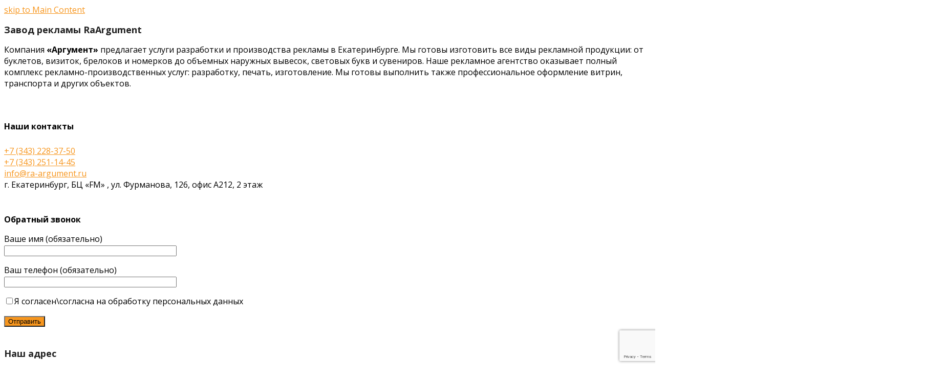

--- FILE ---
content_type: text/html; charset=UTF-8
request_url: https://ra-argument.ru/
body_size: 27507
content:
<!doctype html>
<html lang="ru-RU" itemscope itemtype="http://schema.org/WebPage">
<head>
<meta charset="UTF-8">
<link rel="profile" href="http://gmpg.org/xfn/11">
<meta name='robots' content='index, follow, max-image-preview:large, max-snippet:-1, max-video-preview:-1' />
	<style>img:is([sizes="auto" i], [sizes^="auto," i]) { contain-intrinsic-size: 3000px 1500px }</style>
	<meta name="generator" content="Total WordPress Theme v5.0.7">
<meta name="viewport" content="width=device-width, initial-scale=1">
<meta http-equiv="X-UA-Compatible" content="IE=edge" />

	<!-- This site is optimized with the Yoast SEO plugin v25.2 - https://yoast.com/wordpress/plugins/seo/ -->
	<title>Печать рекламной продукции в Екатеринбурге</title>
	<meta name="description" content="Компания «Аргумент» оказывает полный комплекс рекламно-производственных услуг: разработку, печать рекламной продукции, изготовление. в Екатеринбурге." />
	<link rel="canonical" href="https://ra-argument.ru/" />
	<meta property="og:locale" content="ru_RU" />
	<meta property="og:type" content="website" />
	<meta property="og:title" content="Печать рекламной продукции в Екатеринбурге" />
	<meta property="og:description" content="Компания «Аргумент» оказывает полный комплекс рекламно-производственных услуг: разработку, печать рекламной продукции, изготовление. в Екатеринбурге." />
	<meta property="og:url" content="https://ra-argument.ru/" />
	<meta property="og:site_name" content="Завод рекламы &quot;Аргумент&quot; типография" />
	<meta property="article:modified_time" content="2021-11-08T06:17:31+00:00" />
	<meta name="twitter:card" content="summary_large_image" />
	<script type="application/ld+json" class="yoast-schema-graph">{"@context":"https://schema.org","@graph":[{"@type":"WebPage","@id":"https://ra-argument.ru/","url":"https://ra-argument.ru/","name":"Печать рекламной продукции в Екатеринбурге","isPartOf":{"@id":"https://ra-argument.ru/#website"},"about":{"@id":"https://ra-argument.ru/#organization"},"datePublished":"2020-03-12T07:05:26+00:00","dateModified":"2021-11-08T06:17:31+00:00","description":"Компания «Аргумент» оказывает полный комплекс рекламно-производственных услуг: разработку, печать рекламной продукции, изготовление. в Екатеринбурге.","breadcrumb":{"@id":"https://ra-argument.ru/#breadcrumb"},"inLanguage":"ru-RU","potentialAction":[{"@type":"ReadAction","target":["https://ra-argument.ru/"]}]},{"@type":"BreadcrumbList","@id":"https://ra-argument.ru/#breadcrumb","itemListElement":[{"@type":"ListItem","position":1,"name":"Главная страница"}]},{"@type":"WebSite","@id":"https://ra-argument.ru/#website","url":"https://ra-argument.ru/","name":"Завод рекламы &quot;Аргумент&quot; типография","description":"Разработка рекламной продукции","publisher":{"@id":"https://ra-argument.ru/#organization"},"potentialAction":[{"@type":"SearchAction","target":{"@type":"EntryPoint","urlTemplate":"https://ra-argument.ru/?s={search_term_string}"},"query-input":{"@type":"PropertyValueSpecification","valueRequired":true,"valueName":"search_term_string"}}],"inLanguage":"ru-RU"},{"@type":"Organization","@id":"https://ra-argument.ru/#organization","name":"Завод рекламы &quot;Аргумент&quot; типография","url":"https://ra-argument.ru/","logo":{"@type":"ImageObject","inLanguage":"ru-RU","@id":"https://ra-argument.ru/#/schema/logo/image/","url":"https://ra-argument.ru/wp-content/uploads/2020/03/logo.png","contentUrl":"https://ra-argument.ru/wp-content/uploads/2020/03/logo.png","width":255,"height":70,"caption":"Завод рекламы &quot;Аргумент&quot; типография"},"image":{"@id":"https://ra-argument.ru/#/schema/logo/image/"}}]}</script>
	<!-- / Yoast SEO plugin. -->


<link rel='dns-prefetch' href='//fonts.googleapis.com' />
<link rel="alternate" type="application/rss+xml" title="Завод рекламы &quot;Аргумент&quot; типография &raquo; Лента" href="https://ra-argument.ru/feed/" />
<link rel="alternate" type="application/rss+xml" title="Завод рекламы &quot;Аргумент&quot; типография &raquo; Лента комментариев" href="https://ra-argument.ru/comments/feed/" />
<link rel='stylesheet' id='js_composer_front-css' href='https://ra-argument.ru/wp-content/plugins/js_composer/assets/css/js_composer.min.css?ver=6.4.2' media='all' />
<link rel='stylesheet' id='cookie-law-info-css' href='https://ra-argument.ru/wp-content/plugins/cookie-law-info/legacy/public/css/cookie-law-info-public.css?ver=3.2.10' media='all' />
<link rel='stylesheet' id='cookie-law-info-gdpr-css' href='https://ra-argument.ru/wp-content/plugins/cookie-law-info/legacy/public/css/cookie-law-info-gdpr.css?ver=3.2.10' media='all' />
<link rel='stylesheet' id='rs-plugin-settings-css' href='https://ra-argument.ru/wp-content/plugins/revslider/public/assets/css/rs6.css?ver=6.3.0' media='all' />
<style id='rs-plugin-settings-inline-css'>
#rs-demo-id {}
</style>
<link rel='stylesheet' id='wpex-google-font-open-sans-css' href='//fonts.googleapis.com/css2?family=Open+Sans:ital,wght@0,100;0,200;0,300;0,400;0,500;0,600;0,700;0,800;0,900;1,100;1,200;1,300;1,400;1,500;1,600;1,700;1,800;1,900&#038;display=swap&#038;subset=latin' media='all' />
<link rel='stylesheet' id='wpex-style-css' href='https://ra-argument.ru/wp-content/themes/Total/style.css?ver=5.0.7' media='all' />
<link rel='stylesheet' id='wpex-mobile-menu-breakpoint-max-css' href='https://ra-argument.ru/wp-content/themes/Total/assets/css/wpex-mobile-menu-breakpoint-max.css?ver=5.0.7' media='only screen and (max-width:959px)' />
<link rel='stylesheet' id='wpex-mobile-menu-breakpoint-min-css' href='https://ra-argument.ru/wp-content/themes/Total/assets/css/wpex-mobile-menu-breakpoint-min.css?ver=5.0.7' media='only screen and (min-width:960px)' />
<link rel='stylesheet' id='wpex-wpbakery-css' href='https://ra-argument.ru/wp-content/themes/Total/assets/css/wpex-wpbakery.css?ver=5.0.7' media='all' />
<link rel='stylesheet' id='ticons-css' href='https://ra-argument.ru/wp-content/themes/Total/assets/lib/ticons/css/ticons.min.css?ver=5.0.7' media='all' />
<link rel='stylesheet' id='vcex-shortcodes-css' href='https://ra-argument.ru/wp-content/themes/Total/assets/css/vcex-shortcodes.css?ver=5.0.7' media='all' />
<script src="https://ra-argument.ru/wp-includes/js/jquery/jquery.min.js?ver=3.7.1" id="jquery-core-js"></script>
<script src="https://ra-argument.ru/wp-includes/js/jquery/jquery-migrate.min.js?ver=3.4.1" id="jquery-migrate-js"></script>
<script id="cookie-law-info-js-extra">
var Cli_Data = {"nn_cookie_ids":[],"cookielist":[],"non_necessary_cookies":[],"ccpaEnabled":"","ccpaRegionBased":"","ccpaBarEnabled":"","strictlyEnabled":["necessary","obligatoire"],"ccpaType":"gdpr","js_blocking":"1","custom_integration":"","triggerDomRefresh":"","secure_cookies":""};
var cli_cookiebar_settings = {"animate_speed_hide":"500","animate_speed_show":"500","background":"#FFF","border":"#b1a6a6c2","border_on":"","button_1_button_colour":"#f7961e","button_1_button_hover":"#c67818","button_1_link_colour":"#fff","button_1_as_button":"1","button_1_new_win":"","button_2_button_colour":"#333","button_2_button_hover":"#292929","button_2_link_colour":"#444","button_2_as_button":"","button_2_hidebar":"","button_3_button_colour":"#0a0202","button_3_button_hover":"#080202","button_3_link_colour":"#fff","button_3_as_button":"1","button_3_new_win":"","button_4_button_colour":"#000","button_4_button_hover":"#000000","button_4_link_colour":"#333333","button_4_as_button":"","button_7_button_colour":"#61a229","button_7_button_hover":"#4e8221","button_7_link_colour":"#fff","button_7_as_button":"1","button_7_new_win":"","font_family":"inherit","header_fix":"","notify_animate_hide":"1","notify_animate_show":"","notify_div_id":"#cookie-law-info-bar","notify_position_horizontal":"right","notify_position_vertical":"bottom","scroll_close":"","scroll_close_reload":"","accept_close_reload":"","reject_close_reload":"1","showagain_tab":"","showagain_background":"#fff","showagain_border":"#000","showagain_div_id":"#cookie-law-info-again","showagain_x_position":"100px","text":"#333333","show_once_yn":"","show_once":"10000","logging_on":"","as_popup":"","popup_overlay":"1","bar_heading_text":"","cookie_bar_as":"banner","popup_showagain_position":"bottom-right","widget_position":"left"};
var log_object = {"ajax_url":"https:\/\/ra-argument.ru\/wp-admin\/admin-ajax.php"};
</script>
<script src="https://ra-argument.ru/wp-content/plugins/cookie-law-info/legacy/public/js/cookie-law-info-public.js?ver=3.2.10" id="cookie-law-info-js"></script>
<script src="https://ra-argument.ru/wp-content/plugins/revslider/public/assets/js/rbtools.min.js?ver=6.3.0" id="tp-tools-js"></script>
<script src="https://ra-argument.ru/wp-content/plugins/revslider/public/assets/js/rs6.min.js?ver=6.3.0" id="revmin-js"></script>
<link rel="https://api.w.org/" href="https://ra-argument.ru/wp-json/" /><link rel="alternate" title="JSON" type="application/json" href="https://ra-argument.ru/wp-json/wp/v2/pages/5125" /><link rel="EditURI" type="application/rsd+xml" title="RSD" href="https://ra-argument.ru/xmlrpc.php?rsd" />
<meta name="generator" content="WordPress 6.8.3" />
<link rel='shortlink' href='https://ra-argument.ru/' />
<link rel="alternate" title="oEmbed (JSON)" type="application/json+oembed" href="https://ra-argument.ru/wp-json/oembed/1.0/embed?url=https%3A%2F%2Fra-argument.ru%2F" />
<link rel="alternate" title="oEmbed (XML)" type="text/xml+oembed" href="https://ra-argument.ru/wp-json/oembed/1.0/embed?url=https%3A%2F%2Fra-argument.ru%2F&#038;format=xml" />

	<!-- Retina Logo -->
	<script>
		jQuery( function( $ ){
			if ( window.devicePixelRatio >= 2 ) {
				$( "#site-logo img.logo-img" ).attr( "src", "https://ra-argument.ru/wp-content/uploads/2020/03/logo.png" ).css( "max-height","60px" );
			}
		} );
	</script>

<link rel="preload" href="https://ra-argument.ru/wp-content/themes/Total/assets/lib/ticons/fonts/ticons-webfont.woff2" type="font/woff2" as="font" crossorigin><noscript><style>body .wpex-vc-row-stretched, body .vc_row-o-full-height { visibility: visible; }</style></noscript><link rel="icon" href="https://ra-argument.ru/wp-content/uploads/2020/03/favicon.ico" sizes="32x32" />
<link rel="icon" href="https://ra-argument.ru/wp-content/uploads/2020/03/favicon.ico" sizes="192x192" />
<link rel="apple-touch-icon" href="https://ra-argument.ru/wp-content/uploads/2020/03/favicon.ico" />
<meta name="msapplication-TileImage" content="https://ra-argument.ru/wp-content/uploads/2020/03/favicon.ico" />
<script type="text/javascript">function setREVStartSize(e){
			//window.requestAnimationFrame(function() {				 
				window.RSIW = window.RSIW===undefined ? window.innerWidth : window.RSIW;	
				window.RSIH = window.RSIH===undefined ? window.innerHeight : window.RSIH;	
				try {								
					var pw = document.getElementById(e.c).parentNode.offsetWidth,
						newh;
					pw = pw===0 || isNaN(pw) ? window.RSIW : pw;
					e.tabw = e.tabw===undefined ? 0 : parseInt(e.tabw);
					e.thumbw = e.thumbw===undefined ? 0 : parseInt(e.thumbw);
					e.tabh = e.tabh===undefined ? 0 : parseInt(e.tabh);
					e.thumbh = e.thumbh===undefined ? 0 : parseInt(e.thumbh);
					e.tabhide = e.tabhide===undefined ? 0 : parseInt(e.tabhide);
					e.thumbhide = e.thumbhide===undefined ? 0 : parseInt(e.thumbhide);
					e.mh = e.mh===undefined || e.mh=="" || e.mh==="auto" ? 0 : parseInt(e.mh,0);		
					if(e.layout==="fullscreen" || e.l==="fullscreen") 						
						newh = Math.max(e.mh,window.RSIH);					
					else{					
						e.gw = Array.isArray(e.gw) ? e.gw : [e.gw];
						for (var i in e.rl) if (e.gw[i]===undefined || e.gw[i]===0) e.gw[i] = e.gw[i-1];					
						e.gh = e.el===undefined || e.el==="" || (Array.isArray(e.el) && e.el.length==0)? e.gh : e.el;
						e.gh = Array.isArray(e.gh) ? e.gh : [e.gh];
						for (var i in e.rl) if (e.gh[i]===undefined || e.gh[i]===0) e.gh[i] = e.gh[i-1];
											
						var nl = new Array(e.rl.length),
							ix = 0,						
							sl;					
						e.tabw = e.tabhide>=pw ? 0 : e.tabw;
						e.thumbw = e.thumbhide>=pw ? 0 : e.thumbw;
						e.tabh = e.tabhide>=pw ? 0 : e.tabh;
						e.thumbh = e.thumbhide>=pw ? 0 : e.thumbh;					
						for (var i in e.rl) nl[i] = e.rl[i]<window.RSIW ? 0 : e.rl[i];
						sl = nl[0];									
						for (var i in nl) if (sl>nl[i] && nl[i]>0) { sl = nl[i]; ix=i;}															
						var m = pw>(e.gw[ix]+e.tabw+e.thumbw) ? 1 : (pw-(e.tabw+e.thumbw)) / (e.gw[ix]);					
						newh =  (e.gh[ix] * m) + (e.tabh + e.thumbh);
					}				
					if(window.rs_init_css===undefined) window.rs_init_css = document.head.appendChild(document.createElement("style"));					
					document.getElementById(e.c).height = newh+"px";
					window.rs_init_css.innerHTML += "#"+e.c+"_wrapper { height: "+newh+"px }";				
				} catch(e){
					console.log("Failure at Presize of Slider:" + e)
				}					   
			//});
		  };</script>
<style type="text/css" data-type="vc_shortcodes-custom-css">.vc_custom_1489893870906{padding-bottom: 20px !important;}.vc_custom_1489893972680{padding-top: 40px !important;}.vc_custom_1489893972680{padding-top: 40px !important;}.vc_custom_1583996680432{padding-top: 15px !important;}.vc_custom_1583995932018{padding-top: 30px !important;}.vc_custom_1605875535452{margin-bottom: 0px !important;}</style><noscript><style> .wpb_animate_when_almost_visible { opacity: 1; }</style></noscript><style data-type="wpex-css" id="wpex-css">/*ACCENT COLOR*/.vc_toggle_total .vc_toggle_title,.vcex-module a:hover .wpex-heading,.vcex-icon-box-link-wrap:hover .wpex-heading,.wpex-text-accent,.wpex-hover-text-accent:hover,.wpex-accent-color,#site-navigation .dropdown-menu >li.menu-item >a:hover,#site-navigation .dropdown-menu >li.menu-item.current-menu-item >a,#site-navigation .dropdown-menu >li.menu-item.current-menu-parent >a,.modern-menu-widget a:hover,.theme-button.outline,.theme-button.clean,a,h1 a:hover,h2 a:hover,h3 a:hover,h4 a:hover,h5 a:hover,h6 a:hover,.entry-title a:hover,.meta a:hover,.wpex-heading a:hover,.is-style-outline .wp-block-button__link:not(.has-color):not(.has-background),.wp-block-button__link.is-style-outline:not(.has-color):not(.has-background){color:#f7961e}.vcex-testimonials-fullslider .sp-button:hover,.vcex-testimonials-fullslider .sp-selected-button,.vcex-testimonials-fullslider.light-skin .sp-button:hover,.vcex-testimonials-fullslider.light-skin .sp-selected-button,.vcex-testimonials-fullslider .sp-button.sp-selected-button,.vcex-testimonials-fullslider .sp-button:hover,.wpex-bg-accent,.wpex-hover-bg-accent:hover,.wpex-bg-accent_alt,.wpex-hover-bg-accent_alt:hover,.wpex-badge,.wpex-accent-bg,input[type="submit"],.theme-button,button,.button,.active >.theme-button,.theme-button.active,.theme-button.outline:hover,.active >.theme-button.outline,.theme-button.outline.active,.theme-button.outline:hover,.post-edit a,.background-highlight,.tagcloud a:hover,.post-tags a:hover,.wpex-carousel .owl-dot.active,.wpex-carousel .owl-prev,.wpex-carousel .owl-next,body #header-two-search #header-two-search-submit,#site-navigation .menu-button >a >span.link-inner,.modern-menu-widget li.menu-item.current-menu-item a,#sidebar .widget_nav_menu .current-menu-item >a,.widget_nav_menu_accordion .widget_nav_menu li.menu-item.current-menu-item >a,#site-navigation-wrap.has-menu-underline .main-navigation-ul>li>a>.link-inner::after,#wp-calendar caption,#wp-calendar tbody td:hover a,.is-style-fill .wp-block-button__link:not(.has-background),.wp-block-button__link.is-style-fill:not(.has-background),.is-style-outline .wp-block-button__link:not(.has-color):not(.has-background):hover,.wp-block-button__link.is-style-outline:not(.has-color):not(.has-background):hover{background-color:#f7961e}.wpb_tabs.tab-style-alternative-two .wpb_tabs_nav li.ui-tabs-active a{border-bottom-color:#f7961e}.wpex-border-accent{border-color:#f7961e}.wpex-hover-border-accent:hover{border-color:#f7961e}.theme-button.outline{border-color:#f7961e}.wpex-dropdown-top-border #site-navigation .dropdown-menu li.menu-item ul.sub-menu{border-top-color:#f7961e}.theme-heading.border-w-color span.text{border-bottom-color:#f7961e}.is-style-outline .wp-block-button__link:not(.has-color):not(.has-background){border-color:#f7961e}.wp-block-button__link.is-style-outline:not(.has-color):not(.has-background){border-color:#f7961e}/*ACCENT HOVER COLOR*/.wpex-bg-accent_alt,.wpex-hover-bg-accent_alt:hover,.post-edit a:hover,.theme-button:hover,input[type="submit"]:hover,button:hover,.button:hover,.active >.theme-button,.theme-button.active,.wpex-carousel .owl-prev:hover,.wpex-carousel .owl-next:hover,#site-navigation .menu-button >a >span.link-inner:hover{background-color:#f7961e}.wpex-text-accent_alt,.wpex-hover-text-accent_alt:hover{color:#f7961e}/*TYPOGRAPHY*/body{font-family:"Open Sans",sans-serif}/*ADVANCED STYLING CSS*//*Shrink Fixed header*/.shrink-sticky-header #site-logo img{max-height:46px !important}.sticky-header-shrunk #site-header-inner{height:58px}.shrink-sticky-header.sticky-header-shrunk .navbar-style-five .dropdown-menu >li >a{height:38px}.shrink-sticky-header.sticky-header-shrunk #site-logo img{max-height:38px !important}/*CUSTOMIZER STYLING*/.site-breadcrumbs{color:#f7961e}.site-breadcrumbs a:hover{color:#f7961e}#site-scroll-top{margin-right:20px;margin-bottom:100px}#site-header{background-color:#ffffff}#site-header-sticky-wrapper{background-color:#ffffff}#site-header-sticky-wrapper.is-sticky #site-header{background-color:#ffffff}.footer-has-reveal #site-header{background-color:#ffffff}#searchform-header-replace{background-color:#ffffff}body.wpex-has-vertical-header #site-header{background-color:#ffffff}.wpex-dropdown-top-border #site-navigation .dropdown-menu li.menu-item ul.sub-menu{border-top-color:#f7961e!important}.header-drop-widget{border-top-color:#f7961e!important}#sidebar{padding:0 0 0 0}#footer-callout .theme-button{border-radius:3px!important}.vc_column-inner{margin-bottom:40px}</style><meta name="yandex-verification" content="40610a897687a53c" />
</head>

<body class="home wp-singular page-template-default page page-id-5125 wp-custom-logo wp-embed-responsive wp-theme-Total wpex-theme wpex-responsive full-width-main-layout has-composer wpex-live-site content-full-width has-topbar sidebar-widget-icons hasnt-overlay-header page-header-disabled no-header-margin wpex-mobile-toggle-menu-icon_buttons has-mobile-menu wpex-disable-mm-focus-styles wpb-js-composer js-comp-ver-6.4.2 vc_responsive">

	
	
	<div class="wpex-site-overlay"></div>
<a href="#content" class="skip-to-content">skip to Main Content</a><span data-ls_id="#site_top"></span><a href="#" class="toggle-bar-btn fade-toggle open-togglebar wpex-block wpex-top-0 wpex-right-0 wpex-text-white wpex-fixed hidden-phone" aria-hidden="true" data-icon="ticon ticon-plus" data-icon-hover="ticon ticon-minus"><span class="ticon ticon-plus"></span></a>
<div id="toggle-bar-wrap" class="toggle-bar-overlay toggle-bar-fade close-on-doc-click hidden-phone wpex-invisible wpex-opacity-0 wpex-bg-white wpex-w-100 wpex-fixed -wpex-z-1 wpex-top-0 wpex-inset-x-0 wpex-max-h-100 wpex-overflow-auto wpex-shadow wpex-py-40 wpex-transition-all wpex-duration-300 wpex-clr">

	
		<div id="toggle-bar" class="container wpex-clr">
	<div class="entry wpex-clr"><div class="vc_row wpb_row vc_row-fluid"><div class="wpb_column vc_column_container vc_col-sm-6"><div class="vc_column-inner"><div class="wpb_wrapper">
	<div class="wpb_text_column wpb_content_element " >
		<div class="wpb_wrapper">
			<p><span style="color: #222222"><strong><span style="font-size: 18px">Завод рекламы RaArgument</span></strong></span></p>
<p>Компания<strong> «Аргумент»</strong> предлагает услуги разработки и производства рекламы в Екатеринбурге. Мы готовы изготовить все виды рекламной продукции: от буклетов, визиток, брелоков и номерков до объемных наружных вывесок, световых букв и сувениров. Наше рекламное агентство оказывает полный комплекс рекламно-производственных услуг: разработку, печать, изготовление. Мы готовы выполнить также профессиональное оформление витрин, транспорта и других объектов.</p>

		</div>
	</div>
<div class="vcex-spacing wpex-w-100 wpex-clear" style="height:30px"></div>
	<div class="wpb_text_column wpb_content_element " >
		<div class="wpb_wrapper">
			<p><span style="font-size: 16px;color: #000000"><strong>Наши контакты</strong></span></p>

		</div>
	</div>
<div class="vcex-spacing wpex-w-100 wpex-clear" style="height:10px"></div><div class="vcex-module vcex-list_item wpex-max-w-100 wpex-clr wpex-mb-5 texttextleft"><a  href="tel:+7%20(343)%20228-37-50"><div class="vcex-list-item-inner wpex-inline-flex wpex-flex-no-wrap"><div class="vcex-list-item-icon wpex-mr-10"><div class="vcex-icon-wrap" style="color:#f7961e;margin-right:10px;"><span class="fas fa-phone-alt"></span></div></div><div class="vcex-list-item-text vcex-content wpex-flex-grow">+7 (343) 228-37-50</div></div></a></div><div class="vcex-module vcex-list_item wpex-max-w-100 wpex-clr wpex-mb-5 texttextleft"><a  href="tel:+7%20(343)%20251-14-45"><div class="vcex-list-item-inner wpex-inline-flex wpex-flex-no-wrap"><div class="vcex-list-item-icon wpex-mr-10"><div class="vcex-icon-wrap" style="color:#f7961e;margin-right:10px;"><span class="fas fa-phone-alt"></span></div></div><div class="vcex-list-item-text vcex-content wpex-flex-grow">+7 (343) 251-14-45</div></div></a></div><div class="vcex-module vcex-list_item wpex-max-w-100 wpex-clr wpex-mb-5 texttextleft"><a  href="mailto:info@ra-argument.ru"><div class="vcex-list-item-inner wpex-inline-flex wpex-flex-no-wrap"><div class="vcex-list-item-icon wpex-mr-10"><div class="vcex-icon-wrap" style="color:#f7961e;margin-right:10px;"><span class="fas fa-envelope"></span></div></div><div class="vcex-list-item-text vcex-content wpex-flex-grow">info@ra-argument.ru</div></div></a></div><div class="vcex-module vcex-list_item wpex-max-w-100 wpex-clr wpex-mb-5 texttextleft"><div class="vcex-list-item-inner wpex-inline-flex wpex-flex-no-wrap"><div class="vcex-list-item-icon wpex-mr-10"><div class="vcex-icon-wrap" style="color:#f7961e;margin-right:10px;"><span class="fa fa-info-circle"></span></div></div><div class="vcex-list-item-text vcex-content wpex-flex-grow">г. Екатеринбург, БЦ «FM» , ул. Фурманова, 126, офис А212, 2 этаж</div></div></div><div class="vcex-spacing wpex-w-100 wpex-clear" style="height:30px"></div>
	<div class="wpb_text_column wpb_content_element " >
		<div class="wpb_wrapper">
			<p><span style="font-size: 16px;color: #000000"><strong>Обратный звонок</strong></span></p>

		</div>
	</div>

<div class="wpcf7 no-js" id="wpcf7-f16052-o1" lang="ru-RU" dir="ltr" data-wpcf7-id="16052">
<div class="screen-reader-response"><p role="status" aria-live="polite" aria-atomic="true"></p> <ul></ul></div>
<form action="/#wpcf7-f16052-o1" method="post" class="wpcf7-form init" aria-label="Контактная форма" novalidate="novalidate" data-status="init">
<div style="display: none;">
<input type="hidden" name="_wpcf7" value="16052" />
<input type="hidden" name="_wpcf7_version" value="6.0.6" />
<input type="hidden" name="_wpcf7_locale" value="ru_RU" />
<input type="hidden" name="_wpcf7_unit_tag" value="wpcf7-f16052-o1" />
<input type="hidden" name="_wpcf7_container_post" value="0" />
<input type="hidden" name="_wpcf7_posted_data_hash" value="" />
<input type="hidden" name="_wpcf7_recaptcha_response" value="" />
</div>
<p><label> Ваше имя (обязательно)<br />
<span class="wpcf7-form-control-wrap" data-name="your-name"><input size="40" maxlength="400" class="wpcf7-form-control wpcf7-text wpcf7-validates-as-required" aria-required="true" aria-invalid="false" value="" type="text" name="your-name" /></span> </label>
</p>
<p><label> Ваш телефон (обязательно)<br />
<span class="wpcf7-form-control-wrap" data-name="your-phone"><input size="40" maxlength="400" class="wpcf7-form-control wpcf7-text wpcf7-validates-as-required" aria-required="true" aria-invalid="false" value="" type="text" name="your-phone" /></span> </label>
</p>
<p><span class="wpcf7-form-control-wrap" data-name="checkbox-206"><span class="wpcf7-form-control wpcf7-checkbox wpcf7-validates-as-required"><span class="wpcf7-list-item first last"><label><input type="checkbox" name="checkbox-206[]" value="Я согласен\согласна на обработку персональных данных" /><span class="wpcf7-list-item-label">Я согласен\согласна на обработку персональных данных</span></label></span></span></span>
</p>
<p><input class="wpcf7-form-control wpcf7-submit has-spinner" type="submit" value="Отправить" />
</p><div class="wpcf7-response-output" aria-hidden="true"></div>
</form>
</div>
</div></div></div><div class="wpb_column vc_column_container vc_col-sm-6"><div class="vc_column-inner"><div class="wpb_wrapper">
	<div class="wpb_text_column wpb_content_element " >
		<div class="wpb_wrapper">
			<p><span style="color: #222222"><strong><span style="font-size: 18px">Наш адрес</span></strong></span></p>

		</div>
	</div>
<div class="vcex-spacing wpex-w-100 wpex-clear" style="height:30px"></div>
	<div  class="wpb_single_image wpb_content_element vc_align_">
		
		<figure class="wpb_wrapper vc_figure">
			<div class="vc_single_image-wrapper   vc_box_border_grey"><img width="735" height="735" src="https://ra-argument.ru/wp-content/uploads/2025/05/kartanew1.jpg" class="vc_single_image-img attachment-full" alt="" decoding="async" fetchpriority="high" srcset="https://ra-argument.ru/wp-content/uploads/2025/05/kartanew1.jpg 735w, https://ra-argument.ru/wp-content/uploads/2025/05/kartanew1-300x300.jpg 300w, https://ra-argument.ru/wp-content/uploads/2025/05/kartanew1-150x150.jpg 150w" sizes="(max-width: 735px) 100vw, 735px" /></div>
		</figure>
	</div>
</div></div></div></div></div>

</div>

	
</div>
	<div id="outer-wrap" class="wpex-clr">

		
		<div id="wrap" class="wpex-clr">

			

	
		<div id="top-bar-wrap" class="wpex-text-sm wpex-border-b wpex-border-main wpex-border-solid hidden-phone">

			<div id="top-bar" class="container wpex-relative wpex-py-15 wpex-md-flex wpex-justify-between wpex-items-center wpex-text-center wpex-md-text-initial">
	<div id="top-bar-content" class="has-content top-bar-left wpex-clr">

		
		
			<span>
<span class="ticon ticon-phone" style="color:#f7961e;margin-right:5px;"></span>
<a href="tel:+7(343)302-87-90">+7 (343) 302-87-90</a>
</span>

<span>
<span class="ticon ticon-envelope" style="color:#f7961e;margin-left:20px;margin-right:5px;"></span>  <a href="mailto:info@ra-argument.ru">info@ra-argument.ru</a>
</span>

<span>
<span class="ticon ticon-clock-o" style="color:#f7961e;margin-left:20px;margin-right:5px;"></span> ПН-ПТ 9:30-17:30
</span>

<span>
<span class="ticon ticon-map-marker" style="color:#f7961e;margin-left:20px;margin-right:7px;"></span> г. Екатеринбург, БЦ «FM» , ул. Фурманова, 126, офис А212, 2 этаж
</span>
		
	</div>


<div id="top-bar-social" class="top-bar-right wpex-mt-10 wpex-md-mt-0 social-style-none">
		<ul id="top-bar-social-list" class="wpex-inline-block wpex-list-none wpex-align-bottom wpex-m-0 wpex-last-mr-0"></ul>	</div>
</div>

		</div>

	



	<header id="site-header" class="header-one wpex-dropdowns-shadow-one fixed-scroll shrink-sticky-header anim-shrink-header custom-bg dyn-styles wpex-clr" itemscope="itemscope" itemtype="http://schema.org/WPHeader">

		
		<div id="site-header-inner" class="container wpex-clr">
<div id="site-logo" class="site-branding header-one-logo wpex-clr">
	<div id="site-logo-inner" class="wpex-clr"><a href="https://ra-argument.ru/" rel="home" class="main-logo"><img src="https://ra-argument.ru/wp-content/uploads/2020/03/logo.png" alt="Завод рекламы &quot;Аргумент&quot; типография" class="logo-img" data-no-retina data-skip-lazy width="120" height="60" /></a></div>

</div>
	
	<div id="site-navigation-wrap" class="navbar-style-one wpex-dropdowns-caret wpex-flush-dropdowns wpex-dropdown-top-border hide-at-mm-breakpoint wpex-clr">

		<nav id="site-navigation" class="navigation main-navigation main-navigation-one wpex-clr" itemscope="itemscope" itemtype="http://schema.org/SiteNavigationElement" aria-label="Main menu">

			
				<ul id="menu-%d0%b3%d0%bb%d0%b0%d0%b2%d0%bd%d0%be%d0%b5-%d0%bc%d0%b5%d0%bd%d1%8e" class="dropdown-menu main-navigation-ul sf-menu"><li id="menu-item-5641" class="menu-item menu-item-type-post_type menu-item-object-page menu-item-has-children dropdown menu-item-5641"><a href="https://ra-argument.ru/catalog/"><span class="link-inner">Каталог</span></a>
<ul class="sub-menu">
	<li id="menu-item-5642" class="menu-item menu-item-type-post_type menu-item-object-page menu-item-has-children dropdown menu-item-5642"><a href="https://ra-argument.ru/catalog/dizajn-firmennyij-stil/"><span class="link-inner">Дизайн и фирменный стиль<span class="nav-arrow second-level ticon ticon-angle-right" aria-hidden="true"></span></span></a>
	<ul class="sub-menu">
		<li id="menu-item-5643" class="menu-item menu-item-type-post_type menu-item-object-page menu-item-5643"><a href="https://ra-argument.ru/catalog/dizajn-firmennyij-stil/dizajn-reklamnoj-produkczii/"><span class="link-inner">Дизайн рекламной продукции</span></a></li>
		<li id="menu-item-5650" class="menu-item menu-item-type-post_type menu-item-object-page menu-item-5650"><a href="https://ra-argument.ru/catalog/dizajn-firmennyij-stil/razrabotka-logotipa/"><span class="link-inner">Разработка логотипа</span></a></li>
		<li id="menu-item-5658" class="menu-item menu-item-type-post_type menu-item-object-page menu-item-5658"><a href="https://ra-argument.ru/catalog/dizajn-firmennyij-stil/firmennyij-stil/"><span class="link-inner">Разработка фирменного стиля</span></a></li>
	</ul>
</li>
	<li id="menu-item-5789" class="menu-item menu-item-type-post_type menu-item-object-page menu-item-5789"><a href="https://ra-argument.ru/catalog/poligrafiya/"><span class="link-inner">Рекламная полиграфия</span></a></li>
	<li id="menu-item-8190" class="menu-item menu-item-type-post_type menu-item-object-page menu-item-8190"><a href="https://ra-argument.ru/catalog/suveniry-na-zakaz/"><span class="link-inner">Сувениры на заказ</span></a></li>
	<li id="menu-item-11265" class="menu-item menu-item-type-post_type menu-item-object-page menu-item-11265"><a href="https://ra-argument.ru/catalog/suveniry-po-katalogam/"><span class="link-inner">Сувениры по каталогам</span></a></li>
	<li id="menu-item-14693" class="menu-item menu-item-type-post_type menu-item-object-page menu-item-14693"><a href="https://ra-argument.ru/catalog/nanesenie-logotipa/"><span class="link-inner">Нанесение логотипа</span></a></li>
	<li id="menu-item-15002" class="menu-item menu-item-type-post_type menu-item-object-page menu-item-15002"><a href="https://ra-argument.ru/catalog/naruzhnaya-reklama/"><span class="link-inner">Наружная реклама</span></a></li>
	<li id="menu-item-15230" class="menu-item menu-item-type-post_type menu-item-object-page menu-item-15230"><a href="https://ra-argument.ru/?page_id=15098"><span class="link-inner">Мобильные стенды</span></a></li>
	<li id="menu-item-15586" class="menu-item menu-item-type-post_type menu-item-object-page menu-item-15586"><a href="https://ra-argument.ru/catalog/upakovka/"><span class="link-inner">Упаковка</span></a></li>
	<li id="menu-item-5980" class="menu-item menu-item-type-custom menu-item-object-custom menu-item-5980"><a href="https://papki.pro/"><span class="link-inner">Папки, изделия из кожи, клише</span></a></li>
</ul>
</li>
<li id="menu-item-5958" class="menu-item menu-item-type-post_type menu-item-object-page menu-item-5958"><a href="https://ra-argument.ru/portfolio/"><span class="link-inner">Портфолио</span></a></li>
<li id="menu-item-5033" class="menu-item menu-item-type-post_type menu-item-object-page menu-item-5033"><a href="https://ra-argument.ru/oplata-i-dostavka/"><span class="link-inner">Оплата и доставка</span></a></li>
<li id="menu-item-16022" class="menu-item menu-item-type-post_type menu-item-object-page menu-item-16022"><a href="https://ra-argument.ru/akcii/"><span class="link-inner">Акции</span></a></li>
<li id="menu-item-5117" class="menu-item menu-item-type-post_type menu-item-object-page menu-item-5117"><a href="https://ra-argument.ru/trebovaniya_k_maketam/"><span class="link-inner">Требования к макетам</span></a></li>
<li id="menu-item-5065" class="menu-item menu-item-type-post_type menu-item-object-page menu-item-5065"><a href="https://ra-argument.ru/klientyi-i-otzyivyi/"><span class="link-inner">Отзывы</span></a></li>
<li id="menu-item-5034" class="menu-item menu-item-type-post_type menu-item-object-page menu-item-5034"><a href="https://ra-argument.ru/contacts/"><span class="link-inner">Контакты</span></a></li>
<li class="search-toggle-li wpex-menu-extra menu-item"><a href="#" class="site-search-toggle search-dropdown-toggle"><span class="link-inner"><span class="wpex-menu-search-text">Поиск</span><span class="wpex-menu-search-icon ticon ticon-search" aria-hidden="true"></span></span></a></li></ul>
			
		</nav>

	</div>

	

<div id="mobile-menu" class="wpex-mobile-menu-toggle show-at-mm-breakpoint">
	<div class="wpex-inline-flex wpex-items-center">
						<a href="#" class="mobile-menu-toggle" role="button" aria-label="Toggle Mobile menu" aria-expanded="false"><span class="wpex-bars" aria-hidden="true"><span></span></span></a>			</div>
</div>
<div id="searchform-dropdown" data-placeholder="Поиск" data-disable-autocomplete="true" class="header-searchform-wrap header-drop-widget wpex-invisible wpex-opacity-0 wpex-absolute wpex-shadow wpex-transition-all wpex-duration-200 wpex-translate-Z-0 wpex-text-initial wpex-z-10000 wpex-top-100 wpex-right-0 wpex-bg-white wpex-text-gray-600 wpex-border-accent wpex-border-solid wpex-border-t-3 wpex-p-15">
	
<form method="get" class="searchform" action="https://ra-argument.ru/">
	<label>
		<span class="screen-reader-text">Поиск</span>
		<input type="search" class="field" name="s" placeholder="Поиск" />
	</label>
			<button type="submit" class="searchform-submit"><span class="ticon ticon-search" aria-hidden="true"></span><span class="screen-reader-text">Отправить</span></button>
</form></div></div>

		
	</header>



			
			<main id="main" class="site-main wpex-clr">

				
	<div id="content-wrap" class="container wpex-clr">

		
		<div id="primary" class="content-area wpex-clr">

			
			<div id="content" class="site-content wpex-clr">

				
				
<article id="single-blocks" class="single-page-article wpex-clr">

	
<div class="single-page-content single-content entry wpex-clr"><div class="vc_row wpb_row vc_row-fluid"><div class="wpb_column vc_column_container vc_col-sm-12 vc_hidden-xs"><div class="vc_column-inner"><div class="wpb_wrapper"><div class="wpb_revslider_element wpb_content_element">
			<!-- START Главная  слайдер REVOLUTION SLIDER 6.3.0 --><p class="rs-p-wp-fix"></p>
			<rs-module-wrap id="rev_slider_10_1_wrapper" data-source="gallery" style="background:#ededed;padding:0;margin:0px auto;margin-top:0;margin-bottom:0;max-width:1200;">
				<rs-module id="rev_slider_10_1" style="" data-version="6.3.0">
					<rs-slides>
						<rs-slide data-key="rs-21" data-title="Ежедневники, планнинги" data-thumb="//ra-argument.ru/wp-content/uploads/2020/03/8-100x50.jpeg" data-link="//ra-argument.ru/catalog/suveniry-po-katalogam/ezhednevniki-i-planingi/" data-target="_self" data-seoz="front" data-duration="4500" data-anim="ei:d;eo:d;s:600;t:fade;sl:7;">
							<img decoding="async" src="//ra-argument.ru/wp-content/uploads/2020/03/8.jpeg" title="Главная" data-bg="p:center top;" class="rev-slidebg" data-no-retina>
<!---->						</rs-slide>
						<rs-slide data-key="rs-25" data-title="Ручки и карандаши" data-thumb="//ra-argument.ru/wp-content/uploads/2020/03/6-100x50.jpeg" data-link="//ra-argument.ru/catalog/suveniry-po-katalogam/ruchki-pishushchie-instrumenty/" data-target="_self" data-seoz="front" data-duration="4500" data-anim="ei:d;eo:d;s:600;t:fade;sl:7;">
							<img decoding="async" src="//ra-argument.ru/wp-content/uploads/2020/03/6.jpeg" title="Главная" data-bg="p:center top;" class="rev-slidebg" data-no-retina>
<!---->						</rs-slide>
						<rs-slide data-key="rs-26" data-title="Сувениры из акрила" data-thumb="//ra-argument.ru/wp-content/uploads/2020/03/9-100x50.jpeg" data-link="//ra-argument.ru/catalog/suveniry-na-zakaz/suveniry-iz-orgstekla-akrila/" data-target="_self" data-seoz="front" data-duration="4500" data-anim="ei:d;eo:d;s:600;t:fade;sl:7;">
							<img decoding="async" src="//ra-argument.ru/wp-content/uploads/2020/03/9.jpeg" title="Главная" data-bg="p:center top;" class="rev-slidebg" data-no-retina>
<!---->						</rs-slide>
						<rs-slide data-key="rs-27" data-title="Бизнес-сувениры" data-thumb="//ra-argument.ru/wp-content/uploads/2020/03/11-100x50.jpeg" data-link="//ra-argument.ru/catalog/suveniry-na-zakaz/suveniry-transformery/" data-target="_self" data-seoz="front" data-duration="4500" data-anim="ei:d;eo:d;s:600;t:fade;sl:7;">
							<img decoding="async" src="//ra-argument.ru/wp-content/uploads/2020/03/11.jpeg" title="Главная" data-bg="p:center top;" class="rev-slidebg" data-no-retina>
<!---->						</rs-slide>
						<rs-slide data-key="rs-28" data-title="Бумажные пакеты" data-thumb="//ra-argument.ru/wp-content/uploads/2020/03/12-100x50.jpeg" data-link="//ra-argument.ru/catalog/poligrafiya/paketyi-bumazhnyie/" data-target="_self" data-seoz="front" data-duration="4500" data-anim="ei:d;eo:d;s:600;t:fade;sl:7;">
							<img decoding="async" src="//ra-argument.ru/wp-content/uploads/2020/03/12.jpeg" title="Главная" data-bg="p:center top;" class="rev-slidebg" data-no-retina>
<!---->						</rs-slide>
						<rs-slide data-key="rs-29" data-title="Электроника, флешки" data-thumb="//ra-argument.ru/wp-content/uploads/2020/03/13-100x50.jpeg" data-link="//ra-argument.ru/catalog/suveniry-po-katalogam/elektronika/" data-target="_self" data-seoz="front" data-duration="4500" data-anim="ei:d;eo:d;s:600;t:fade;sl:7;">
							<img decoding="async" src="//ra-argument.ru/wp-content/uploads/2020/03/13.jpeg" title="Главная" data-bg="p:center top;" class="rev-slidebg" data-no-retina>
<!---->						</rs-slide>
					</rs-slides>
				</rs-module>
				<script type="text/javascript">
					setREVStartSize({c: 'rev_slider_10_1',rl:[1240,1024,778,480],el:[],gw:[1200],gh:[368],type:'standard',justify:'',layout:'fullwidth',mh:"0"});
					var	revapi10,
						tpj;
					function revinit_revslider101() {
					jQuery(function() {
						tpj = jQuery;
						revapi10 = tpj("#rev_slider_10_1");
						tpj.noConflict();
						if(revapi10==undefined || revapi10.revolution == undefined){
							revslider_showDoubleJqueryError("rev_slider_10_1");
						}else{
							revapi10.revolution({
								duration:4500,
								visibilityLevels:"1240,1024,778,480",
								gridwidth:1200,
								gridheight:368,
								spinner:"spinner3",
								perspectiveType:"local",
								responsiveLevels:"1240,1024,778,480",
								progressBar:{disableProgressBar:true},
								navigation: {
									mouseScrollNavigation:false,
									touch: {
										touchenabled:true,
										swipe_threshold:0
									},
									arrows: {
										enable:true,
										style:"hephaistos",
										hide_onleave:true,
										hide_delay:100,
										hide_delay_mobile:1000,
										left: {

										},
										right: {

										}
									},
									bullets: {
										enable:true,
										tmp:"<span class=\"tp-bullet-image\"></span><span class=\"tp-bullet-imageoverlay\"></span><span class=\"tp-bullet-title\">{{title}}</span>",
										style:"zeus",
										v_offset:30
									}
								},
								fallbacks: {
									allowHTML5AutoPlayOnAndroid:true
								},
							});
						}
						
					});
					} // End of RevInitScript
				var once_revslider101 = false;
				if (document.readyState === "loading") {document.addEventListener('readystatechange',function() { if((document.readyState === "interactive" || document.readyState === "complete") && !once_revslider101 ) { once_revslider101 = true; revinit_revslider101();}});} else {once_revslider101 = true; revinit_revslider101();}
				</script>
				<script>
					var htmlDivCss = '	#rev_slider_10_1_wrapper rs-loader.spinner3 div { background-color: #FFFFFF !important; } ';
					var htmlDiv = document.getElementById('rs-plugin-settings-inline-css');
					if(htmlDiv) {
						htmlDiv.innerHTML = htmlDiv.innerHTML + htmlDivCss;
					}else{
						var htmlDiv = document.createElement('div');
						htmlDiv.innerHTML = '<style>' + htmlDivCss + '</style>';
						document.getElementsByTagName('head')[0].appendChild(htmlDiv.childNodes[0]);
					}
				</script>
				<script>
					var htmlDivCss = unescape("%23rev_slider_10_1_wrapper%20.hephaistos.tparrows%20%7B%0A%09cursor%3Apointer%3B%0A%09background%3Argba%280%2C0%2C0%2C0.5%29%3B%0A%09width%3A40px%3B%0A%09height%3A40px%3B%0A%09position%3Aabsolute%3B%0A%09display%3Ablock%3B%0A%09z-index%3A1000%3B%0A%20%20%20%20border-radius%3A50%25%3B%0A%7D%0A%23rev_slider_10_1_wrapper%20.hephaistos.tparrows%3Ahover%20%7B%0A%09background%3A%23000000%3B%0A%7D%0A%23rev_slider_10_1_wrapper%20.hephaistos.tparrows%3Abefore%20%7B%0A%09font-family%3A%20%27revicons%27%3B%0A%09font-size%3A18px%3B%0A%09color%3A%23f7961e%3B%0A%09display%3Ablock%3B%0A%09line-height%3A%2040px%3B%0A%09text-align%3A%20center%3B%0A%7D%0A%23rev_slider_10_1_wrapper%20.hephaistos.tparrows.tp-leftarrow%3Abefore%20%7B%0A%09content%3A%20%27%5Ce82c%27%3B%0A%20%20%20%20margin-left%3A-2px%3B%0A%20%20%0A%7D%0A%23rev_slider_10_1_wrapper%20.hephaistos.tparrows.tp-rightarrow%3Abefore%20%7B%0A%09content%3A%20%27%5Ce82d%27%3B%0A%20%20%20%20margin-right%3A-2px%3B%0A%7D%0A%0A%0A%23rev_slider_10_1_wrapper%20.zeus%20.tp-bullet%20%7B%0A%20%20%20%20%20box-sizing%3Acontent-box%3B%20-webkit-box-sizing%3Acontent-box%3B%20border-radius%3A50%25%3B%0A%20%20%20%20%20%20background-color%3A%20rgba%280%2C%200%2C%200%2C%200%29%3B%0A%20%20%20%20%20%20-webkit-transition%3A%20opacity%200.3s%20ease%3B%0A%20%20%20%20%20%20transition%3A%20opacity%200.3s%20ease%3B%0A%20%20%20%20width%3A13px%3Bheight%3A13px%3B%0A%20%20%20%20border%3A2px%20solid%20%23f7961e%3B%0A%20%7D%0A%23rev_slider_10_1_wrapper%20.zeus%20.tp-bullet%3Aafter%20%7B%0A%20%20content%3A%20%27%27%3B%0A%20%20position%3A%20absolute%3B%0A%20%20width%3A%20100%25%3B%0A%20%20height%3A%20100%25%3B%0A%20%20left%3A%200%3B%0A%20%20border-radius%3A%2050%25%3B%0A%20%20background-color%3A%20%23f7961e%3B%0A%20%20-webkit-transform%3A%20scale%280%29%3B%0A%20%20transform%3A%20scale%280%29%3B%0A%20%20-webkit-transform-origin%3A%2050%25%2050%25%3B%0A%20%20transform-origin%3A%2050%25%2050%25%3B%0A%20%20-webkit-transition%3A%20-webkit-transform%200.3s%20ease%3B%0A%20%20transition%3A%20transform%200.3s%20ease%3B%0A%7D%0A%23rev_slider_10_1_wrapper%20.zeus%20.tp-bullet%3Ahover%3Aafter%2C%0A%23rev_slider_10_1_wrapper%20.zeus%20.tp-bullet.selected%3Aafter%7B%0A%20%20%20%20-webkit-transform%3A%20scale%281.2%29%3B%0A%20%20transform%3A%20scale%281.2%29%3B%0A%7D%0A%20%20%0A%20%23rev_slider_10_1_wrapper%20.zeus%20.tp-bullet-image%2C%0A%20%23rev_slider_10_1_wrapper%20.zeus%20.tp-bullet-imageoverlay%7B%0A%20%20%20%20%20%20%20%20width%3A135px%3B%0A%20%20%20%20%20%20%20%20height%3A60px%3B%0A%20%20%20%20%20%20%20%20position%3Aabsolute%3B%0A%20%20%20%20%20%20%20%20background%3A%23000%3B%0A%20%20%20%20%20%20%20%20background%3Argba%280%2C0%2C0%2C0.5%29%3B%0A%20%20%20%20%20%20%20%20bottom%3A13px%3B%0A%20%20%20%20%20%20%20%20margin-bottom%3A10px%3B%0A%20%20%20%20%20%20%20%20transform%3AtranslateX%28-50%25%29%3B%0A%20%20%20%20%20%20%20-webkit-transform%3AtranslateX%28-50%25%29%3B%0A%20%20%20%20%20%20%20%20box-sizing%3Aborder-box%3B%0A%20%20%20%20%20%20%20%20background-size%3Acover%3B%0A%20%20%20%20%20%20%20%20background-position%3Acenter%20center%3B%0A%20%20%20%20%20%20%20%20visibility%3Ahidden%3B%0A%20%20%20%20%20%20%20%20opacity%3A0%3B%0A%20%20%20%20%20%20%20%20%20-webkit-backface-visibility%3A%20hidden%3B%20%0A%20%20%20%20%20%20%20%20backface-visibility%3A%20hidden%3B%0A%20%20%20%20%20%20%20%20-webkit-transform-origin%3A%2050%25%2050%25%3B%0A%20%20%20%20transform-origin%3A%2050%25%2050%25%3B%0A%20%20%20%20%20%20-webkit-transition%3A%20all%200.3s%20ease%3B%0A%20%20%20%20%20%20transition%3A%20all%200.3s%20ease%3B%0A%20%20%20%20%20%20%20%20border-radius%3A4px%3B%0A%7D%0A%20%20%20%20%20%20%20%20%20%20%0A%0A%23rev_slider_10_1_wrapper%20.zeus%20.tp-bullet-title%2C%0A%23rev_slider_10_1_wrapper%20.zeus%20.tp-bullet-imageoverlay%20%7B%0A%20%20%20%20%20%20%20%20z-index%3A2%3B%0A%20%20%20%20%20%20%20%20-webkit-transition%3A%20all%200.5s%20ease%3B%0A%20%20%20%20%20%20transition%3A%20all%200.5s%20ease%3B%0A%20%20%20%20%20%20%20%20transform%3AtranslateX%28-50%25%29%3B%0A%20%20%20%20%20%20%20-webkit-transform%3AtranslateX%28-50%25%29%3B%0A%7D%20%20%20%20%20%0A%23rev_slider_10_1_wrapper%20.zeus%20.tp-bullet-title%20%7B%20%0A%20%20%20%20%20%20%20%20color%3A%23ffffff%3B%0A%20%20%20%20%20%20%20%20text-align%3Acenter%3B%0A%20%20%20%20%20%20%20%20line-height%3A15px%3B%0A%20%20%20%20%20%20%20%20font-size%3A13px%3B%0A%20%20%20%20%20%20%20%20font-weight%3A600%3B%20%20%0A%20%20%20%20%20%20%20%20z-index%3A3%3B%0A%20%20%20%20%20%20%20%20%20visibility%3Ahidden%3B%0A%20%20%20%20%20%20%20%20opacity%3A0%3B%0A%20%20%20%20%20%20%20%20%20-webkit-backface-visibility%3A%20hidden%3B%20%0A%20%20%20%20%20%20%20%20backface-visibility%3A%20hidden%3B%0A%20%20%20%20%20%20%20%20-webkit-transform-origin%3A%2050%25%2050%25%3B%0A%20%20%20%20transform-origin%3A%2050%25%2050%25%3B%0A%20%20%20%20%20%20-webkit-transition%3A%20all%200.3s%20ease%3B%0A%20%20%20%20%20%20transition%3A%20all%200.3s%20ease%3B%0A%20%20%20%20%20%20%20%20position%3Aabsolute%3B%0A%20%20%20%20%20%20%20%20bottom%3A45px%3B%0A%20%20%20%20%20%20%20%20width%3A135px%3B%0A%20%20%20%20%20%20vertical-align%3Amiddle%3B%0A%20%20%20%20%20%20%20%0A%7D%0A%20%20%20%20%20%20%0A%23rev_slider_10_1_wrapper%20.zeus%20.tp-bullet%3Ahover%20.tp-bullet-title%2C%0A%23rev_slider_10_1_wrapper%20.zeus%20.tp-bullet%3Ahover%20.tp-bullet-image%2C%0A%23rev_slider_10_1_wrapper%20.zeus%20.tp-bullet%3Ahover%20.tp-bullet-imageoverlay%7B%0A%20%20%20%20%20%20opacity%3A1%3B%0A%20%20%20%20%20%20visibility%3Avisible%3B%0A%20%20%20%20-webkit-transform%3AtranslateY%280px%29%20translateX%28-50%25%29%3B%0A%20%20%20%20%20%20transform%3AtranslateY%280px%29%20translateX%28-50%25%29%3B%20%20%20%20%20%20%20%20%20%0A%20%20%20%20%7D%0A%0A%0A%0A%0A%2F%2A%20VERTICAL%20RIGHT%20%2A%2F%0A%0A%23rev_slider_10_1_wrapper%20.zeus.nav-dir-vertical%20.tp-bullet-image%2C%0A%23rev_slider_10_1_wrapper%20.zeus.nav-dir-vertical%20.tp-bullet-imageoverlay%7B%0A%20%20bottom%3Aauto%3B%0A%20%20margin-right%3A10px%3B%0A%20%20margin-bottom%3A0px%3B%0A%20%20right%3A13px%3B%0A%20%20transform%3A%20translateX%280px%29%20translateY%28-50%25%29%3B%0A%20%20-webkit-transform%3A%20%20translateX%280px%29%20translateY%28-50%25%29%3B%0A%20%20%0A%7D%0A%0A%23rev_slider_10_1_wrapper%20.zeus.nav-dir-vertical%20.tp-bullet%3Ahover%20.tp-bullet-image%20%7B%0A%20%20transform%3A%20translateX%280px%29%20translateY%28-50%25%29%3B%0A%20%20-webkit-transform%3A%20translateX%280px%29%20translateY%28-50%25%29%3B%0A%7D%0A%0A%0A%23rev_slider_10_1_wrapper%20.zeus.nav-dir-vertical%20.tp-bullet-title%2C%0A%23rev_slider_10_1_wrapper%20.zeus.nav-dir-vertical%20.tp-bullet-imageoverlay%20%7B%0A%20%20%20%20%20%20%20%20z-index%3A2%3B%0A%20%20%20%20%20%20%20%20-webkit-transition%3A%20all%200.5s%20ease%3B%0A%20%20%20%20%20%20%20transition%3A%20all%200.5s%20ease%3B%0A%20%20%20%20%20%20%20%20transform%3A%20translateX%280px%29%20translateY%28-50%25%29%3B%0A%20%20%20%20%20%20%20-webkit-transform%3A%20translateX%280px%29%20translateY%28-50%25%29%3B%0A%7D%20%20%20%0A%0A%0A%23rev_slider_10_1_wrapper%20.zeus.nav-dir-vertical%20.tp-bullet-title%20%7B%0A%20%20%20%20%20bottom%3Aauto%3B%0A%20%20%20%20%20right%3A100%25%3B%0A%20%20%20%20%20margin-right%3A10px%3B%0A%7D%0A%0A%23rev_slider_10_1_wrapper%20.zeus.nav-dir-vertical%20.tp-bullet%3Ahover%20.tp-bullet-title%2C%0A%23rev_slider_10_1_wrapper%20.zeus.nav-dir-vertical%20.tp-bullet%3Ahover%20.tp-bullet-image%2C%0A%23rev_slider_10_1_wrapper%20.zeus.nav-dir-vertical%20.tp-bullet%3Ahover%20.tp-bullet-imageoverlay%20%7B%0A%20transform%3A%20translateX%280px%29%20translateY%28-50%25%29%3B%0A%20%20-webkit-transform%3A%20translateX%280px%29%20translateY%28-50%25%29%3B%0A%7D%0A%0A%0A%0A%2F%2A%20VERTICAL%20LEFT%20%2A%2F%0A%0A%23rev_slider_10_1_wrapper%20.zeus.nav-dir-vertical.nav-pos-hor-left%20.tp-bullet-image%2C%0A%23rev_slider_10_1_wrapper%20.zeus.nav-dir-vertical.nav-pos-hor-left%20.tp-bullet-imageoverlay%7B%0A%20%20bottom%3Aauto%3B%0A%20%20margin-left%3A10px%3B%0A%20%20margin-bottom%3A0px%3B%0A%20%20left%3A13px%3B%0A%20%20transform%3A%20%20translateX%280px%29%20translateY%28-50%25%29%3B%0A%20%20-webkit-transform%3A%20%20translateX%280px%29%20translateY%28-50%25%29%3B%0A%20%20%0A%7D%0A%0A%23rev_slider_10_1_wrapper%20.zeus.nav-dir-vertical.nav-pos-hor-left%20.tp-bullet%3Ahover%20.tp-bullet-image%20%7B%0A%20%20transform%3A%20translateX%280px%29%20translateY%28-50%25%29%3B%0A%20%20-webkit-transform%3A%20translateX%280px%29%20translateY%28-50%25%29%3B%0A%7D%0A%0A%23rev_slider_10_1_wrapper%20.zeus.nav-dir-vertical.nav-pos-hor-left%20.tp-bullet-title%2C%0A%23rev_slider_10_1_wrapper%20.zeus.nav-dir-vertical.nav-pos-hor-left%20.tp-bullet-imageoverlay%20%7B%0A%20%20%20%20%20%20%20%20z-index%3A2%3B%0A%20%20%20%20%20%20%20%20-webkit-transition%3A%20all%200.5s%20ease%3B%0A%20%20%20%20%20%20%20transition%3A%20all%200.5s%20ease%3B%0A%20%20%20%20%20%20%20%20transform%3AtranslateX%280px%29%20translateY%28-50%25%29%3B%0A%20%20%20%20%20%20%20-webkit-transform%3AtranslateX%280px%29%20translateY%28-50%25%29%3B%0A%7D%20%20%20%0A%0A%0A%23rev_slider_10_1_wrapper%20.zeus.nav-dir-vertical.nav-pos-hor-left%20.tp-bullet-title%20%7B%0A%20%20%20%20%20bottom%3Aauto%3B%0A%20%20%20%20%20left%3A100%25%3B%0A%20%20%20%20%20margin-left%3A10px%3B%0A%7D%0A%0A%2F%2A%20HORIZONTAL%20TOP%20%2A%2F%0A%0A%23rev_slider_10_1_wrapper%20.zeus.nav-dir-horizontal.nav-pos-ver-top%20.tp-bullet-image%2C%0A%23rev_slider_10_1_wrapper%20.zeus.nav-dir-horizontal.nav-pos-ver-top%20.tp-bullet-imageoverlay%7B%0A%20%20bottom%3Aauto%3B%0A%20%20top%3A13px%3B%0A%20%20margin-top%3A10px%3B%0A%20%20margin-bottom%3A0px%3B%0A%20%20left%3A0px%3B%0A%20%20transform%3AtranslateY%280px%29%20translateX%28-50%25%29%3B%0A%20%20-webkit-transform%3AtranslateX%280px%29%20translateX%28-50%25%29%3B%0A%20%20%0A%7D%0A%0A%23rev_slider_10_1_wrapper%20.zeus.nav-dir-horizontal.nav-pos-ver-top%20.tp-bullet%3Ahover%20.tp-bullet-image%20%7B%0A%20%20%0A%20%20transform%3A%20scale%281%29%20translateY%280px%29%20translateX%28-50%25%29%3B%0A%20%20-webkit-transform%3A%20scale%281%29%20translateY%280px%29%20translateX%28-50%25%29%3B%0A%20%20%0A%7D%0A%0A%23rev_slider_10_1_wrapper%20.zeus.nav-dir-horizontal.nav-pos-ver-top%20.tp-bullet-title%2C%0A%23rev_slider_10_1_wrapper%20.zeus.nav-dir-horizontal.nav-pos-ver-top%20.tp-bullet-imageoverlay%20%7B%0A%20%20%20%20%20%20%20%20z-index%3A2%3B%0A%20%20%20%20%20%20%20%20-webkit-transition%3A%20all%200.5s%20ease%3B%0A%20%20%20%20%20%20%20transition%3A%20all%200.5s%20ease%3B%0A%20%20%20%20%20%20%20%20transform%3AtranslateY%280px%29%20translateX%28-50%25%29%3B%0A%20%20%20%20%20%20%20-webkit-transform%3AtranslateY%280px%29%20translateX%28-50%25%29%3B%0A%7D%20%20%20%0A%0A%0A%23rev_slider_10_1_wrapper%20.zeus.nav-dir-horizontal.nav-pos-ver-top%20.tp-bullet-title%20%7B%0A%20%20%20%20%20bottom%3Aauto%3B%0A%20%20%20%20%20top%3A13px%3B%0A%20%20%20%20%20margin-top%3A20px%3B%0A%7D%0A%0A");
					var htmlDiv = document.getElementById('rs-plugin-settings-inline-css');
					if(htmlDiv) {
						htmlDiv.innerHTML = htmlDiv.innerHTML + htmlDivCss;
					}else{
						var htmlDiv = document.createElement('div');
						htmlDiv.innerHTML = '<style>' + htmlDivCss + '</style>';
						document.getElementsByTagName('head')[0].appendChild(htmlDiv.childNodes[0]);
					}
				</script>
				<script>
					var htmlDivCss = unescape("%0A%0A%0A%0A%0A%0A%0A%0A%0A%0A%0A%0A");
					var htmlDiv = document.getElementById('rs-plugin-settings-inline-css');
					if(htmlDiv) {
						htmlDiv.innerHTML = htmlDiv.innerHTML + htmlDivCss;
					}else{
						var htmlDiv = document.createElement('div');
						htmlDiv.innerHTML = '<style>' + htmlDivCss + '</style>';
						document.getElementsByTagName('head')[0].appendChild(htmlDiv.childNodes[0]);
					}
				</script>
			</rs-module-wrap>
			<!-- END REVOLUTION SLIDER -->
</div></div></div></div></div><div class="vc_row wpb_row vc_row-fluid wpex-vc-has-custom-column-spacing wpex-vc-column-spacing-40"><div class="wpb_column vc_column_container vc_col-sm-12"><div class="vc_column-inner"><div class="wpb_wrapper"><h1 class="vcex-module vcex-heading wpex-text-2xl wpex-font-normal wpex-m-auto wpex-max-w-100 vcex-heading-bottom-border-w-color wpex-block wpex-text-left wpex-border-b-2 wpex-border-solid wpex-border-gray-200" style="color:#555555;font-weight:600;"><span class="vcex-heading-inner wpex-inline-block wpex-clr wpex-relative wpex-pb-5 wpex-border-b-2 wpex-border-solid wpex-border-accent">Рекламная полиграфия от компании «Аргумент»</span></h1><div class="vcex-spacing wpex-w-100 wpex-clear" style="height:15px"></div>
	<div class="wpb_text_column wpb_content_element " >
		<div class="wpb_wrapper">
			<p>Компания<strong> «Аргумент»</strong> предлагает услуги разработки и производства рекламы в Екатеринбурге. Мы готовы выполнить все виды печати рекламной продукции: от буклетов, визиток, брелоков и номерков до объемных наружных вывесок, световых букв и сувениров. Наше рекламное агентство оказывает полный комплекс рекламно-производственных услуг: разработку, печать, изготовление. Мы готовы выполнить также профессиональное оформление витрин, транспорта и других объектов.</p>

		</div>
	</div>
<div class="vcex-spacing wpex-w-100 wpex-clear" style="height:30px"></div>
	<div  class="wpb_single_image wpb_content_element vc_align_">
		
		<figure class="wpb_wrapper vc_figure">
			<div class="vc_single_image-wrapper   vc_box_border_grey"><img decoding="async" width="1169" height="97" src="https://ra-argument.ru/wp-content/uploads/2020/03/line.png" class="vc_single_image-img attachment-full" alt="" srcset="https://ra-argument.ru/wp-content/uploads/2020/03/line.png 1169w, https://ra-argument.ru/wp-content/uploads/2020/03/line-300x25.png 300w, https://ra-argument.ru/wp-content/uploads/2020/03/line-1024x85.png 1024w, https://ra-argument.ru/wp-content/uploads/2020/03/line-768x64.png 768w" sizes="(max-width: 1169px) 100vw, 1169px" /></div>
		</figure>
	</div>
<div class="vcex-spacing wpex-w-100 wpex-clear" style="height:15px"></div></div></div></div></div><div id="home-content" class="vc_row wpb_row vc_row-fluid vc_custom_1489893870906 wpex-vc-has-custom-column-spacing wpex-vc-column-spacing-40 tablet-fullwidth-columns"><div class="wpb_column vc_column_container vc_col-sm-4"><div class="vc_column-inner"><div class="wpb_wrapper"><div class="vcex-module vcex-icon-box vcex-icon-box-one wpex-relative wpex-flex wpex-text-left"><div class="vcex-icon-box-symbol wpex-flex-shrink-0 wpex-mr-20"><a href="http://ra-argument.ru/contacts/" class="wpex-no-underline" target="_blank" rel="nofollow noopener noreferrer"><div class="vcex-icon-box-icon wpex-inline-block wpex-child-inherit-color wpex-text-center wpex-leading-none" style="color:#f7961e;font-size:28px;"><span class="far fa-handshake" aria-hidden="true"></span></div></a></div><div class="vcex-icon-box-text wpex-flex-grow"><a href="http://ra-argument.ru/contacts/" class="vcex-icon-box-link wpex-no-underline" target="_blank" rel="nofollow noopener noreferrer"><h2 class="vcex-icon-box-heading wpex-heading wpex-text-md wpex-mb-10" style="font-size:16px;">Слышим клиента</h2></a><div class="vcex-icon-box-content wpex-last-mb-0 wpex-clr"><p>Выясним Ваши потребности, и сделаем то, что нужно именно Вам (даже если надо «такое же, но с перламутровыми пуговицами»).</p>
</div></div></div></div></div></div><div class="wpb_column vc_column_container vc_col-sm-4"><div class="vc_column-inner"><div class="wpb_wrapper"><div class="vcex-module vcex-icon-box vcex-icon-box-one wpex-relative wpex-flex wpex-text-left"><div class="vcex-icon-box-symbol wpex-flex-shrink-0 wpex-mr-20"><a href="http://ra-argument.ru/portfolio/" class="wpex-no-underline" target="_blank" rel="nofollow noopener noreferrer"><div class="vcex-icon-box-icon wpex-inline-block wpex-child-inherit-color wpex-text-center wpex-leading-none" style="color:#f7961e;font-size:28px;"><span class="far fa-lightbulb" aria-hidden="true"></span></div></a></div><div class="vcex-icon-box-text wpex-flex-grow"><a href="http://ra-argument.ru/portfolio/" class="vcex-icon-box-link wpex-no-underline" target="_blank" rel="nofollow noopener noreferrer"><h2 class="vcex-icon-box-heading wpex-heading wpex-text-md wpex-mb-10" style="font-size:16px;">Создаем уникальные идеи</h2></a><div class="vcex-icon-box-content wpex-last-mb-0 wpex-clr"><p>Мы любим сложные задачи и нестандартные решения. Нам нравится создавать для Вас продающий дизайн и производить интересную продукцию.</p>
</div></div></div></div></div></div><div class="wpb_column vc_column_container vc_col-sm-4"><div class="vc_column-inner"><div class="wpb_wrapper"><div class="vcex-module vcex-icon-box vcex-icon-box-one wpex-relative wpex-flex wpex-text-left"><div class="vcex-icon-box-symbol wpex-flex-shrink-0 wpex-mr-20"><a href="http://ra-argument.ru/oplata-i-dostavka/" class="wpex-no-underline" target="_blank" rel="nofollow noopener noreferrer"><div class="vcex-icon-box-icon wpex-inline-block wpex-child-inherit-color wpex-text-center wpex-leading-none" style="color:#f7961e;font-size:28px;"><span class="far fa-calendar-check" aria-hidden="true"></span></div></a></div><div class="vcex-icon-box-text wpex-flex-grow"><a href="http://ra-argument.ru/oplata-i-dostavka/" class="vcex-icon-box-link wpex-no-underline" target="_blank" rel="nofollow noopener noreferrer"><h2 class="vcex-icon-box-heading wpex-heading wpex-text-md wpex-mb-10" style="font-size:16px;">Гарантируем качество</h2></a><div class="vcex-icon-box-content wpex-last-mb-0 wpex-clr"><p>Для нас важно производить качественную продукцию. Мы требовательны к результату и точности соблюдения сроков.</p>
</div></div></div></div></div></div></div><div class="vc_row wpb_row vc_row-fluid"><div class="wpb_column vc_column_container vc_col-sm-12"><div class="vc_column-inner"><div class="wpb_wrapper"><div class="vcex-module vcex-divider vcex-divider-solid wpex-max-w-100 wpex-mx-auto wpex-block wpex-h-0 wpex-border-b wpex-border-solid wpex-border-gray-200" style="border-color:#f7961e;"></div><div class="vcex-spacing wpex-w-100 wpex-clear" style="height:15px"></div><h3 class="vcex-module vcex-heading wpex-text-2xl wpex-font-normal wpex-m-auto wpex-max-w-100 vcex-heading-plain wpex-block wpex-text-center" style="color:#555555;font-weight:600;"><span class="vcex-heading-inner wpex-inline-block wpex-clr">О нас в цифрах:</span></h3><div class="vcex-spacing wpex-w-100 wpex-clear" style="height:30px"></div><div class="vc_row wpb_row vc_inner vc_row-fluid"><div class="wpb_column vc_column_container vc_col-sm-4"><div class="vc_column-inner"><div class="wpb_wrapper"><div class="vcex-module vcex-milestone wpex-text-center vcex-ip-left wpex-clr"><div class="vcex-milestone-inner wpex-inline-block"><div class="wpex-flex wpex-items-center"><div class="vcex-milestone-icon wpex-leading-none wpex-mr-15" style="color:#f7961e;"><span class="fas fa-briefcase" aria-hidden="true"></span></div><div class="vcex-milestone-desc"><div class="vcex-milestone-number wpex-leading-none wpex-font-semibold" style="color:#f7961e;"><span class="vcex-milestone-before">&gt;</span><span class="vcex-milestone-time vcex-countup" data-options="{&quot;startVal&quot;:0,&quot;endVal&quot;:15,&quot;duration&quot;:2.5,&quot;decimals&quot;:0,&quot;separator&quot;:&quot;,&quot;,&quot;decimal&quot;:&quot;.&quot;}">0</span></div><div class="vcex-milestone-caption wpex-mt-5 wpex-font-light wpex-text-lg wpex-text-gray-500">Лет на рынке</div></div></div></div></div></div></div></div><div class="wpb_column vc_column_container vc_col-sm-4"><div class="vc_column-inner"><div class="wpb_wrapper"><div class="vcex-module vcex-milestone wpex-text-center vcex-ip-left wpex-clr"><div class="vcex-milestone-inner wpex-inline-block"><div class="wpex-flex wpex-items-center"><div class="vcex-milestone-icon wpex-leading-none wpex-mr-15" style="color:#f7961e;"><span class="fas fa-users" aria-hidden="true"></span></div><div class="vcex-milestone-desc"><div class="vcex-milestone-number wpex-leading-none wpex-font-semibold" style="color:#f7961e;"><span class="vcex-milestone-before">&gt;</span><span class="vcex-milestone-time vcex-countup" data-options="{&quot;startVal&quot;:0,&quot;endVal&quot;:500,&quot;duration&quot;:2.5,&quot;decimals&quot;:0,&quot;separator&quot;:&quot;,&quot;,&quot;decimal&quot;:&quot;.&quot;}">0</span></div><div class="vcex-milestone-caption wpex-mt-5 wpex-font-light wpex-text-lg wpex-text-gray-500">Клиентов</div></div></div></div></div></div></div></div><div class="wpb_column vc_column_container vc_col-sm-4"><div class="vc_column-inner"><div class="wpb_wrapper"><div class="vcex-module vcex-milestone wpex-text-center vcex-ip-left wpex-clr"><div class="vcex-milestone-inner wpex-inline-block"><div class="wpex-flex wpex-items-center"><div class="vcex-milestone-icon wpex-leading-none wpex-mr-15" style="color:#f7961e;"><span class="fas fa-box-open" aria-hidden="true"></span></div><div class="vcex-milestone-desc"><div class="vcex-milestone-number wpex-leading-none wpex-font-semibold" style="color:#f7961e;"><span class="vcex-milestone-before">&gt;</span><span class="vcex-milestone-time vcex-countup" data-options="{&quot;startVal&quot;:0,&quot;endVal&quot;:60000,&quot;duration&quot;:2.5,&quot;decimals&quot;:0,&quot;separator&quot;:&quot;,&quot;,&quot;decimal&quot;:&quot;.&quot;}">0</span></div><div class="vcex-milestone-caption wpex-mt-5 wpex-font-light wpex-text-lg wpex-text-gray-500">Наименований продукции</div></div></div></div></div></div></div></div></div><div class="vcex-module vcex-divider vcex-divider-solid wpex-max-w-100 wpex-mx-auto wpex-block wpex-h-0 wpex-border-b wpex-border-solid wpex-border-gray-200" style="border-color:#f7961e;"></div></div></div></div></div><div class="vc_row wpb_row vc_row-fluid"><div class="wpb_column vc_column_container vc_col-sm-12"><div class="vc_column-inner vc_custom_1605875535452"><div class="wpb_wrapper"><div class="vcex-spacing wpex-w-100 wpex-clear" style="height:30px"></div><h3 class="vcex-module vcex-heading wpex-text-2xl wpex-font-normal wpex-m-auto wpex-max-w-100 vcex-heading-bottom-border-w-color wpex-block wpex-text-left wpex-border-b-2 wpex-border-solid wpex-border-gray-200" style="color:#555555;font-weight:600;"><span class="vcex-heading-inner wpex-inline-block wpex-clr wpex-relative wpex-pb-5 wpex-border-b-2 wpex-border-solid wpex-border-accent">Продукция и услуги</span></h3><div class="vcex-spacing wpex-w-100 wpex-clear" style="height:15px"></div><div class="vc_row wpb_row vc_inner vc_row-fluid"><div class="wpb_column vc_column_container vc_col-sm-4"><div class="vc_column-inner"><div class="wpb_wrapper">
	<div class="wpb_text_column wpb_content_element " >
		<div class="wpb_wrapper">
			<h3 style="text-align: center;"><a href="http://ra-argument.ru/catalog/dizajn-firmennyij-stil/">Дизайн и фирменный стиль</a></h3>

		</div>
	</div>
<div class="vcex-spacing wpex-w-100 wpex-clear" style="height:15px"></div><div class="vc-hoverbox-wrapper  vc-hoverbox-shape--rounded vc-hoverbox-align--center vc-hoverbox-direction--default vc-hoverbox-width--100"  ontouchstart="">
  <div class="vc-hoverbox">
    <div class="vc-hoverbox-inner">
      <div class="vc-hoverbox-block vc-hoverbox-front" style="background-image: url(https://ra-argument.ru/wp-content/uploads/2020/03/firmeni-stil.jpg);">
        <div class="vc-hoverbox-block-inner vc-hoverbox-front-inner">
            
        </div>
      </div>
      <div class="vc-hoverbox-block vc-hoverbox-back" style="background-color: #ebebeb;">
        <div class="vc-hoverbox-block-inner vc-hoverbox-back-inner">
            <h2 style="text-align:center">Фирменный стиль</h2>
            <p><strong>Фирменный стиль</strong> включает в себя логотип, разработку веб-дизайна, баннеров и прочих корпоративных элементов.</p>

            <div class="vc_btn3-container vc_btn3-inline" ><a class="vc_general vc_btn3 vc_btn3-size-md vc_btn3-shape-rounded vc_btn3-style-modern vc_btn3-color-warning" href="http://ra-argument.ru/catalog/dizajn-firmennyij-stil/" title="Дизайн и фирменный стиль">Перейти</a></div>
        </div>
      </div>
    </div>
  </div>
</div></div></div></div><div class="wpb_column vc_column_container vc_col-sm-4"><div class="vc_column-inner"><div class="wpb_wrapper">
	<div class="wpb_text_column wpb_content_element " >
		<div class="wpb_wrapper">
			<h3 style="text-align: center;"><a href="http://ra-argument.ru/catalog/poligrafiya/">Полиграфия</a></h3>

		</div>
	</div>
<div class="vcex-spacing wpex-w-100 wpex-clear" style="height:15px"></div><div class="vc-hoverbox-wrapper  vc-hoverbox-shape--rounded vc-hoverbox-align--center vc-hoverbox-direction--default vc-hoverbox-width--100"  ontouchstart="">
  <div class="vc-hoverbox">
    <div class="vc-hoverbox-inner">
      <div class="vc-hoverbox-block vc-hoverbox-front" style="background-image: url(https://ra-argument.ru/wp-content/uploads/2020/06/Dvuhstoronnie-vizitki-Defo-2-1024x640.jpeg);">
        <div class="vc-hoverbox-block-inner vc-hoverbox-front-inner">
            
        </div>
      </div>
      <div class="vc-hoverbox-block vc-hoverbox-back" style="background-color: #ebebeb;">
        <div class="vc-hoverbox-block-inner vc-hoverbox-back-inner">
            <h2 style="text-align:center">Полиграфия</h2>
            <p>К <strong>полиграфии</strong> относятся все материалы, отпечатанные на бумаге и выполняющие функцию рекламирования Вашей компании.</p>

            <div class="vc_btn3-container vc_btn3-inline" ><a class="vc_general vc_btn3 vc_btn3-size-md vc_btn3-shape-rounded vc_btn3-style-modern vc_btn3-color-warning" href="http://ra-argument.ru/catalog/poligrafiya/" title="Полиграфия">Перейти</a></div>
        </div>
      </div>
    </div>
  </div>
</div></div></div></div><div class="wpb_column vc_column_container vc_col-sm-4"><div class="vc_column-inner"><div class="wpb_wrapper">
	<div class="wpb_text_column wpb_content_element " >
		<div class="wpb_wrapper">
			<h3 style="text-align: center;"><a href="http://ra-argument.ru/catalog/suveniry-na-zakaz/">Сувениры на заказ</a></h3>

		</div>
	</div>
<div class="vcex-spacing wpex-w-100 wpex-clear" style="height:15px"></div><div class="vc-hoverbox-wrapper  vc-hoverbox-shape--rounded vc-hoverbox-align--center vc-hoverbox-direction--default vc-hoverbox-width--100"  ontouchstart="">
  <div class="vc-hoverbox">
    <div class="vc-hoverbox-inner">
      <div class="vc-hoverbox-block vc-hoverbox-front" style="background-image: url(https://ra-argument.ru/wp-content/uploads/2020/07/Aromatizatory-s-logotipom-CTAO-1-1024x576.jpg);">
        <div class="vc-hoverbox-block-inner vc-hoverbox-front-inner">
            
        </div>
      </div>
      <div class="vc-hoverbox-block vc-hoverbox-back" style="background-color: #ebebeb;">
        <div class="vc-hoverbox-block-inner vc-hoverbox-back-inner">
            <h2 style="text-align:center">Сувениры на заказ</h2>
            <p><strong>Фирменная сувенирная продукция</strong> востребована в любой компании в качестве подарков к праздникам, выставкам, мероприятиям.</p>

            <div class="vc_btn3-container vc_btn3-inline" ><a class="vc_general vc_btn3 vc_btn3-size-md vc_btn3-shape-rounded vc_btn3-style-modern vc_btn3-color-warning" href="http://ra-argument.ru/catalog/suveniry-na-zakaz/" title="Сувениры на заказ">Перейти</a></div>
        </div>
      </div>
    </div>
  </div>
</div></div></div></div></div><div class="vc_row wpb_row vc_inner vc_row-fluid"><div class="wpb_column vc_column_container vc_col-sm-4"><div class="vc_column-inner"><div class="wpb_wrapper">
	<div class="wpb_text_column wpb_content_element " >
		<div class="wpb_wrapper">
			<h3 style="text-align: center;"><a href="http://ra-argument.ru/catalog/suveniry-po-katalogam/">Сувениры по каталогам</a></h3>

		</div>
	</div>
<div class="vcex-spacing wpex-w-100 wpex-clear" style="height:15px"></div><div class="vc-hoverbox-wrapper  vc-hoverbox-shape--rounded vc-hoverbox-align--center vc-hoverbox-direction--default vc-hoverbox-width--100"  ontouchstart="">
  <div class="vc-hoverbox">
    <div class="vc-hoverbox-inner">
      <div class="vc-hoverbox-block vc-hoverbox-front" style="background-image: url(https://ra-argument.ru/wp-content/uploads/2020/08/Futlyar-dlya-butylki-s-vinnymi-prinadlezhnostyami-Project-Tropics-2-1024x576.jpg);">
        <div class="vc-hoverbox-block-inner vc-hoverbox-front-inner">
            
        </div>
      </div>
      <div class="vc-hoverbox-block vc-hoverbox-back" style="background-color: #ebebeb;">
        <div class="vc-hoverbox-block-inner vc-hoverbox-back-inner">
            <h2 style="text-align:center">Сувениры по каталогам</h2>
            <p>Мы не только поставляем <strong>сувениры по каталогам</strong>, но и делаем нанесение логотипа, используя различные технологии.</p>

            <div class="vc_btn3-container vc_btn3-inline" ><a class="vc_general vc_btn3 vc_btn3-size-md vc_btn3-shape-rounded vc_btn3-style-modern vc_btn3-color-warning" href="http://ra-argument.ru/catalog/suveniry-po-katalogam/" title="Сувениры по каталогам">Перейти</a></div>
        </div>
      </div>
    </div>
  </div>
</div></div></div></div><div class="wpb_column vc_column_container vc_col-sm-4"><div class="vc_column-inner"><div class="wpb_wrapper">
	<div class="wpb_text_column wpb_content_element " >
		<div class="wpb_wrapper">
			<h3 style="text-align: center;"><a href="https://ra-argument.ru/catalog/nanesenie-logotipa/">Нанесение логотипа</a></h3>

		</div>
	</div>
<div class="vcex-spacing wpex-w-100 wpex-clear" style="height:15px"></div><div class="vc-hoverbox-wrapper  vc-hoverbox-shape--rounded vc-hoverbox-align--center vc-hoverbox-direction--default vc-hoverbox-width--100"  ontouchstart="">
  <div class="vc-hoverbox">
    <div class="vc-hoverbox-inner">
      <div class="vc-hoverbox-block vc-hoverbox-front" style="background-image: url(https://ra-argument.ru/wp-content/uploads/2020/08/Flag-gorizontalnyj-TranssibUral-1024x576.jpg);">
        <div class="vc-hoverbox-block-inner vc-hoverbox-front-inner">
            
        </div>
      </div>
      <div class="vc-hoverbox-block vc-hoverbox-back" style="background-color: #ebebeb;">
        <div class="vc-hoverbox-block-inner vc-hoverbox-back-inner">
            <h2 style="text-align:center">Нанесение логотипа</h2>
            <p>Мы сами адаптируем Ваш <strong>логотип</strong>, подготовим макет нанесения с выбранной технологией печати и пришлем макет на согласование.</p>

            <div class="vc_btn3-container vc_btn3-inline" ><a class="vc_general vc_btn3 vc_btn3-size-md vc_btn3-shape-rounded vc_btn3-style-modern vc_btn3-color-warning" href="https://ra-argument.ru/catalog/nanesenie-logotipa/" title="Нанесение логотипа">Перейти</a></div>
        </div>
      </div>
    </div>
  </div>
</div></div></div></div><div class="wpb_column vc_column_container vc_col-sm-4"><div class="vc_column-inner"><div class="wpb_wrapper">
	<div class="wpb_text_column wpb_content_element " >
		<div class="wpb_wrapper">
			<h3 style="text-align: center;"><a href="https://ra-argument.ru/catalog/naruzhnaya-reklama/">Наружная реклама</a></h3>

		</div>
	</div>
<div class="vcex-spacing wpex-w-100 wpex-clear" style="height:15px"></div><div class="vc-hoverbox-wrapper  vc-hoverbox-shape--rounded vc-hoverbox-align--center vc-hoverbox-direction--default vc-hoverbox-width--100"  ontouchstart="">
  <div class="vc-hoverbox">
    <div class="vc-hoverbox-inner">
      <div class="vc-hoverbox-block vc-hoverbox-front" style="background-image: url(https://ra-argument.ru/wp-content/uploads/2020/11/naruzhnaya-reklama.jpg);">
        <div class="vc-hoverbox-block-inner vc-hoverbox-front-inner">
            
        </div>
      </div>
      <div class="vc-hoverbox-block vc-hoverbox-back" style="background-color: #ebebeb;">
        <div class="vc-hoverbox-block-inner vc-hoverbox-back-inner">
            <h2 style="text-align:center">Наружная реклама</h2>
            <p>Завод рекламы «Аргумент» занимается проектированием и производством <strong>наружной и интерьерной рекламы</strong> в Екатеринбурге.</p>

            <div class="vc_btn3-container vc_btn3-inline" ><a class="vc_general vc_btn3 vc_btn3-size-md vc_btn3-shape-rounded vc_btn3-style-modern vc_btn3-color-warning" href="https://ra-argument.ru/catalog/naruzhnaya-reklama/" title="Наружная реклама">Перейти</a></div>
        </div>
      </div>
    </div>
  </div>
</div></div></div></div></div><div class="vc_row wpb_row vc_inner vc_row-fluid"><div class="wpb_column vc_column_container vc_col-sm-4"><div class="vc_column-inner"><div class="wpb_wrapper">
	<div class="wpb_text_column wpb_content_element " >
		<div class="wpb_wrapper">
			<h3 style="text-align: center;"><a href="https://ra-argument.ru/catalog/mobilnye-stendy/">Мобильные стенды</a></h3>

		</div>
	</div>
<div class="vcex-spacing wpex-w-100 wpex-clear" style="height:15px"></div><div class="vc-hoverbox-wrapper  vc-hoverbox-shape--rounded vc-hoverbox-align--center vc-hoverbox-direction--default vc-hoverbox-width--100"  ontouchstart="">
  <div class="vc-hoverbox">
    <div class="vc-hoverbox-inner">
      <div class="vc-hoverbox-block vc-hoverbox-front" style="background-image: url(https://ra-argument.ru/wp-content/uploads/2020/11/Roll-ap-SGT-1-1024x640.jpg);">
        <div class="vc-hoverbox-block-inner vc-hoverbox-front-inner">
            
        </div>
      </div>
      <div class="vc-hoverbox-block vc-hoverbox-back" style="background-color: #ebebeb;">
        <div class="vc-hoverbox-block-inner vc-hoverbox-back-inner">
            <h2 style="text-align:center">Мобильные стенды</h2>
            <p><strong>Мобильные рекламные стенды</strong> – универсальное решения для проведения выставок, конференций, мероприятий, для размещения рекламы.</p>

            <div class="vc_btn3-container vc_btn3-inline" ><a class="vc_general vc_btn3 vc_btn3-size-md vc_btn3-shape-rounded vc_btn3-style-modern vc_btn3-color-warning" href="https://ra-argument.ru/catalog/mobilnye-stendy/" title="Мобильные стенды">Перейти</a></div>
        </div>
      </div>
    </div>
  </div>
</div></div></div></div><div class="wpb_column vc_column_container vc_col-sm-4"><div class="vc_column-inner"><div class="wpb_wrapper">
	<div class="wpb_text_column wpb_content_element " >
		<div class="wpb_wrapper">
			<h3 style="text-align: center;"><a href="https://ra-argument.ru/catalog/upakovka/">Упаковка</a></h3>

		</div>
	</div>
<div class="vcex-spacing wpex-w-100 wpex-clear" style="height:15px"></div><div class="vc-hoverbox-wrapper  vc-hoverbox-shape--rounded vc-hoverbox-align--center vc-hoverbox-direction--default vc-hoverbox-width--100"  ontouchstart="">
  <div class="vc-hoverbox">
    <div class="vc-hoverbox-inner">
      <div class="vc-hoverbox-block vc-hoverbox-front" style="background-image: url(https://ra-argument.ru/wp-content/uploads/2020/11/Korobka-penal-iz-dereva-1.jpg);">
        <div class="vc-hoverbox-block-inner vc-hoverbox-front-inner">
            
        </div>
      </div>
      <div class="vc-hoverbox-block vc-hoverbox-back" style="background-color: #ebebeb;">
        <div class="vc-hoverbox-block-inner vc-hoverbox-back-inner">
            <h2 style="text-align:center">Упаковка</h2>
            <p>Мы изготовим<strong> упаковку</strong> под заказ с Вашим логотипом, в фирменном стиле Вашей компании от бумажных пакетов до VIP-упаковки в переплете.</p>

            <div class="vc_btn3-container vc_btn3-inline" ><a class="vc_general vc_btn3 vc_btn3-size-md vc_btn3-shape-rounded vc_btn3-style-modern vc_btn3-color-warning" href="https://ra-argument.ru/catalog/upakovka/" title="Упаковка">Перейти</a></div>
        </div>
      </div>
    </div>
  </div>
</div></div></div></div><div class="wpb_column vc_column_container vc_col-sm-4"><div class="vc_column-inner"><div class="wpb_wrapper">
	<div class="wpb_text_column wpb_content_element " >
		<div class="wpb_wrapper">
			<h3 style="text-align: center;"><a href="https://papki.pro/">Папки, изделия из кожи, клише</a></h3>

		</div>
	</div>
<div class="vcex-spacing wpex-w-100 wpex-clear" style="height:15px"></div><div class="vc-hoverbox-wrapper  vc-hoverbox-shape--rounded vc-hoverbox-align--center vc-hoverbox-direction--default vc-hoverbox-width--100"  ontouchstart="">
  <div class="vc-hoverbox">
    <div class="vc-hoverbox-inner">
      <div class="vc-hoverbox-block vc-hoverbox-front" style="background-image: url(https://ra-argument.ru/wp-content/uploads/2020/11/Papki-izdeliya-iz-kozhi-klishe.jpg);">
        <div class="vc-hoverbox-block-inner vc-hoverbox-front-inner">
            
        </div>
      </div>
      <div class="vc-hoverbox-block vc-hoverbox-back" style="background-color: #ebebeb;">
        <div class="vc-hoverbox-block-inner vc-hoverbox-back-inner">
            <h2 style="text-align:center">Папки, изделия из кожи</h2>
            <p>Мы занимаемся созданием <strong>кожгалантереи</strong> самых различных видов, применимой в самых разнообразных направлениях.</p>

            <div class="vc_btn3-container vc_btn3-inline" ><a class="vc_general vc_btn3 vc_btn3-size-md vc_btn3-shape-rounded vc_btn3-style-modern vc_btn3-color-warning" href="https://papki.pro/" title="Папки, изделия из кожи">Перейти</a></div>
        </div>
      </div>
    </div>
  </div>
</div></div></div></div></div></div></div></div></div><div class="vc_row wpb_row vc_row-fluid vc_custom_1489893972680"><div class="wpb_column vc_column_container vc_col-sm-12"><div class="vc_column-inner"><div class="wpb_wrapper"><h3 class="vcex-module vcex-heading wpex-text-2xl wpex-font-normal wpex-m-auto wpex-max-w-100 vcex-heading-bottom-border-w-color wpex-block wpex-text-left wpex-border-b-2 wpex-border-solid wpex-border-gray-200" style="color:#555555;font-weight:600;"><span class="vcex-heading-inner wpex-inline-block wpex-clr wpex-relative wpex-pb-5 wpex-border-b-2 wpex-border-solid wpex-border-accent">Акции</span></h3><div class="vcex-spacing wpex-w-100 wpex-clear" style="height:15px"></div><div class="vcex-module vcex-blog-grid-wrap wpex-clr"><div class="wpex-row vcex-blog-grid wpex-clr entries left-thumbs"><div class="vcex-blog-entry vcex-grid-item entry-has-details  col-1 col post-16004 entry type-post has-media cat-73"><div class="vcex-blog-entry-inner entry-inner wpex-first-mt-0 wpex-last-mb-0 wpex-clr"><div class="vcex-blog-entry-media entry-media wpex-image-hover grow overlay-parent overlay-parent-magnifying-hover overlay-h wpex-overflow-hidden overlay-ms"><a href="https://ra-argument.ru/akciya-na-vse-ezhednevniki-i-elektroniku-3/" title="Акция на все ежедневники и электронику 3%"><img decoding="async" width="1000" height="600" src="https://ra-argument.ru/wp-content/uploads/2016/09/blog1.jpg" class="vcex-blog-entry-img wpex-align-middle" alt="" loading="lazy" srcset="https://ra-argument.ru/wp-content/uploads/2016/09/blog1.jpg 1000w, https://ra-argument.ru/wp-content/uploads/2016/09/blog1-150x90.jpg 150w, https://ra-argument.ru/wp-content/uploads/2016/09/blog1-768x461.jpg 768w, https://ra-argument.ru/wp-content/uploads/2016/09/blog1-600x360.jpg 600w, https://ra-argument.ru/wp-content/uploads/2016/09/blog1-300x180.jpg 300w" sizes="auto, (max-width: 1000px) 100vw, 1000px" />
<div class="magnifying-hover theme-overlay overlay-hide wpex-absolute wpex-inset-0 wpex-transition-all wpex-duration-300 wpex-text-white wpex-text-2xl wpex-flex wpex-items-center wpex-justify-center" aria-hidden="true">
	<span class="overlay-bg wpex-bg-black wpex-block wpex-absolute wpex-inset-0 wpex-opacity-60"></span>
	<span class="wpex-relative ticon ticon-search"></span>
</div></a></div><div class="vcex-blog-entry-details entry-details wpex-bordered wpex-first-mt-0 wpex-last-mb-0 wpex-clr"><h2 class="vcex-blog-entry-title entry-title wpex-text-2xl wpex-mb-5"><a href="https://ra-argument.ru/akciya-na-vse-ezhednevniki-i-elektroniku-3/">Акция на все ежедневники и электронику 3%</a></h2><div class="vcex-blog-entry-date entry-date wpex-text-sm wpex-text-gray-600 wpex-mb-5">17.09.2020</div><div class="vcex-blog-entry-excerpt entry-excerpt wpex-my-15 wpex-last-mb-0 wpex-clr"><p>Сезонная скидка на ежедневники и электронику. У нас Вы можете с выгодой заказать самую популярную сувенирную продукцию с логотипом Вашей компании. Для всех наших клиентов мы предоставляем 3% скидку на&hellip;</p></div><div class="vcex-blog-entry-readmore-wrap entry-readmore-wrap wpex-my-15 wpex-clr"><a href="https://ra-argument.ru/akciya-na-vse-ezhednevniki-i-elektroniku-3/" class="theme-button">Подробнее <span class="vcex-readmore-rarr">&rarr;</span></a></div></div></div></div></div></div><div class="vcex-spacing wpex-w-100 wpex-clear" style="height:15px"></div><div class="vcex-module vcex-divider vcex-divider-solid vcex-divider-center wpex-float-center wpex-max-w-100 wpex-mx-auto wpex-block wpex-h-0 wpex-border-b wpex-border-solid wpex-border-gray-200" style="width:100%;"></div><div class="vcex-spacing wpex-w-100 wpex-clear" style="height:15px"></div><div class="textcenter theme-button-block-wrap wpex-block wpex-clear theme-button-wrap wpex-clr"><a href="https://ra-argument.ru/akcii/" class="vcex-button theme-button medium align-center block hvr hvr-shadow"><span class="theme-button-inner">Посмотреть все акции</span></a></div> </div></div></div></div><div class="vc_row wpb_row vc_row-fluid vc_custom_1489893972680"><div class="wpb_column vc_column_container vc_col-sm-12"><div class="vc_column-inner"><div class="wpb_wrapper"><h3 class="vcex-module vcex-heading wpex-text-2xl wpex-font-normal wpex-m-auto wpex-max-w-100 vcex-heading-bottom-border-w-color wpex-block wpex-text-left wpex-border-b-2 wpex-border-solid wpex-border-gray-200" style="color:#555555;font-weight:600;"><span class="vcex-heading-inner wpex-inline-block wpex-clr wpex-relative wpex-pb-5 wpex-border-b-2 wpex-border-solid wpex-border-accent">Наши клиенты</span></h3><div class="vcex-image-grid-wrap wpex-clr"><div class="vcex-module vcex-image-grid wpex-clr grid-style-default wpex-row wpex-lightbox-group"><div class="id-5077 vcex-image-grid-entry vcex-grid-item textcenter span_1_of_4 span_1_of_4_tl span_1_of_3_tp span_1_of_3_pl span_1_of_2_pp col col-1"><figure class="vcex-image-grid-entry-figure wpex-last-mb-0 wpex-clr"><div class="vcex-image-grid-entry-img entry-media image-filter-grayscale wpex-mb-20"><a href="https://ra-argument.ru/wp-content/uploads/2020/03/Mining-Solution-1500x901.jpg" class="vcex-image-grid-entry-img wpex-lightbox-group-item" data-title="Mining Solution"><img decoding="async" width="1799" height="1080" src="https://ra-argument.ru/wp-content/uploads/2020/03/Mining-Solution.jpg" class="wpex-align-middle" alt="Mining Solution" loading="lazy" srcset="https://ra-argument.ru/wp-content/uploads/2020/03/Mining-Solution.jpg 1799w, https://ra-argument.ru/wp-content/uploads/2020/03/Mining-Solution-300x180.jpg 300w, https://ra-argument.ru/wp-content/uploads/2020/03/Mining-Solution-1024x615.jpg 1024w, https://ra-argument.ru/wp-content/uploads/2020/03/Mining-Solution-768x461.jpg 768w, https://ra-argument.ru/wp-content/uploads/2020/03/Mining-Solution-1536x922.jpg 1536w, https://ra-argument.ru/wp-content/uploads/2020/03/Mining-Solution-1500x901.jpg 1500w" sizes="auto, (max-width: 1799px) 100vw, 1799px" /></a></div></figure></div><div class="id-5076 vcex-image-grid-entry vcex-grid-item textcenter span_1_of_4 span_1_of_4_tl span_1_of_3_tp span_1_of_3_pl span_1_of_2_pp col col-2"><figure class="vcex-image-grid-entry-figure wpex-last-mb-0 wpex-clr"><div class="vcex-image-grid-entry-img entry-media image-filter-grayscale wpex-mb-20"><a href="https://ra-argument.ru/wp-content/uploads/2020/03/IANAO-1500x900.jpg" class="vcex-image-grid-entry-img wpex-lightbox-group-item" data-title="Представительство ЯНАО в г. Екатеринбурге"><img decoding="async" width="1800" height="1080" src="https://ra-argument.ru/wp-content/uploads/2020/03/IANAO.jpg" class="wpex-align-middle" alt="Представительство ЯНАО в г. Екатеринбурге" loading="lazy" srcset="https://ra-argument.ru/wp-content/uploads/2020/03/IANAO.jpg 1800w, https://ra-argument.ru/wp-content/uploads/2020/03/IANAO-300x180.jpg 300w, https://ra-argument.ru/wp-content/uploads/2020/03/IANAO-1024x614.jpg 1024w, https://ra-argument.ru/wp-content/uploads/2020/03/IANAO-768x461.jpg 768w, https://ra-argument.ru/wp-content/uploads/2020/03/IANAO-1536x922.jpg 1536w, https://ra-argument.ru/wp-content/uploads/2020/03/IANAO-1500x900.jpg 1500w" sizes="auto, (max-width: 1800px) 100vw, 1800px" /></a></div></figure></div><div class="id-5075 vcex-image-grid-entry vcex-grid-item textcenter span_1_of_4 span_1_of_4_tl span_1_of_3_tp span_1_of_3_pl span_1_of_2_pp col col-3"><figure class="vcex-image-grid-entry-figure wpex-last-mb-0 wpex-clr"><div class="vcex-image-grid-entry-img entry-media image-filter-grayscale wpex-mb-20"><a href="https://ra-argument.ru/wp-content/uploads/2020/03/Hyatt-1500x900.jpg" class="vcex-image-grid-entry-img wpex-lightbox-group-item" data-title="Hyatt Regency"><img decoding="async" width="1800" height="1080" src="https://ra-argument.ru/wp-content/uploads/2020/03/Hyatt.jpg" class="wpex-align-middle" alt="Hyatt Regency" loading="lazy" srcset="https://ra-argument.ru/wp-content/uploads/2020/03/Hyatt.jpg 1800w, https://ra-argument.ru/wp-content/uploads/2020/03/Hyatt-300x180.jpg 300w, https://ra-argument.ru/wp-content/uploads/2020/03/Hyatt-1024x614.jpg 1024w, https://ra-argument.ru/wp-content/uploads/2020/03/Hyatt-768x461.jpg 768w, https://ra-argument.ru/wp-content/uploads/2020/03/Hyatt-1536x922.jpg 1536w, https://ra-argument.ru/wp-content/uploads/2020/03/Hyatt-1500x900.jpg 1500w" sizes="auto, (max-width: 1800px) 100vw, 1800px" /></a></div></figure></div><div class="id-5074 vcex-image-grid-entry vcex-grid-item textcenter span_1_of_4 span_1_of_4_tl span_1_of_3_tp span_1_of_3_pl span_1_of_2_pp col col-4"><figure class="vcex-image-grid-entry-figure wpex-last-mb-0 wpex-clr"><div class="vcex-image-grid-entry-img entry-media image-filter-grayscale wpex-mb-20"><a href="https://ra-argument.ru/wp-content/uploads/2020/03/Atrium-Palas-Hotel-1500x900.jpg" class="vcex-image-grid-entry-img wpex-lightbox-group-item" data-title="Атриум Палас Отель"><img decoding="async" width="1800" height="1080" src="https://ra-argument.ru/wp-content/uploads/2020/03/Atrium-Palas-Hotel.jpg" class="wpex-align-middle" alt="Атриум Палас Отель" loading="lazy" srcset="https://ra-argument.ru/wp-content/uploads/2020/03/Atrium-Palas-Hotel.jpg 1800w, https://ra-argument.ru/wp-content/uploads/2020/03/Atrium-Palas-Hotel-300x180.jpg 300w, https://ra-argument.ru/wp-content/uploads/2020/03/Atrium-Palas-Hotel-1024x614.jpg 1024w, https://ra-argument.ru/wp-content/uploads/2020/03/Atrium-Palas-Hotel-768x461.jpg 768w, https://ra-argument.ru/wp-content/uploads/2020/03/Atrium-Palas-Hotel-1536x922.jpg 1536w, https://ra-argument.ru/wp-content/uploads/2020/03/Atrium-Palas-Hotel-1500x900.jpg 1500w" sizes="auto, (max-width: 1800px) 100vw, 1800px" /></a></div></figure></div><div class="id-14451 vcex-image-grid-entry vcex-grid-item textcenter span_1_of_4 span_1_of_4_tl span_1_of_3_tp span_1_of_3_pl span_1_of_2_pp col col-1"><figure class="vcex-image-grid-entry-figure wpex-last-mb-0 wpex-clr"><div class="vcex-image-grid-entry-img entry-media image-filter-grayscale wpex-mb-20"><a href="https://ra-argument.ru/wp-content/uploads/2020/10/Orient-logo-1500x1500.jpg" class="vcex-image-grid-entry-img wpex-lightbox-group-item" ><img decoding="async" width="1600" height="1600" src="https://ra-argument.ru/wp-content/uploads/2020/10/Orient-logo.jpg" class="wpex-align-middle" alt="" loading="lazy" srcset="https://ra-argument.ru/wp-content/uploads/2020/10/Orient-logo.jpg 1600w, https://ra-argument.ru/wp-content/uploads/2020/10/Orient-logo-300x300.jpg 300w, https://ra-argument.ru/wp-content/uploads/2020/10/Orient-logo-1024x1024.jpg 1024w, https://ra-argument.ru/wp-content/uploads/2020/10/Orient-logo-150x150.jpg 150w, https://ra-argument.ru/wp-content/uploads/2020/10/Orient-logo-768x768.jpg 768w, https://ra-argument.ru/wp-content/uploads/2020/10/Orient-logo-1536x1536.jpg 1536w, https://ra-argument.ru/wp-content/uploads/2020/10/Orient-logo-1500x1500.jpg 1500w, https://ra-argument.ru/wp-content/uploads/2020/10/Orient-logo-80x80.jpg 80w" sizes="auto, (max-width: 1600px) 100vw, 1600px" /></a></div></figure></div><div class="id-14421 vcex-image-grid-entry vcex-grid-item textcenter span_1_of_4 span_1_of_4_tl span_1_of_3_tp span_1_of_3_pl span_1_of_2_pp col col-2"><figure class="vcex-image-grid-entry-figure wpex-last-mb-0 wpex-clr"><div class="vcex-image-grid-entry-img entry-media image-filter-grayscale wpex-mb-20"><a href="https://ra-argument.ru/wp-content/uploads/2020/10/Gazprom-logo-1500x1500.jpg" class="vcex-image-grid-entry-img wpex-lightbox-group-item" ><img decoding="async" width="1600" height="1600" src="https://ra-argument.ru/wp-content/uploads/2020/10/Gazprom-logo.jpg" class="wpex-align-middle" alt="" loading="lazy" srcset="https://ra-argument.ru/wp-content/uploads/2020/10/Gazprom-logo.jpg 1600w, https://ra-argument.ru/wp-content/uploads/2020/10/Gazprom-logo-300x300.jpg 300w, https://ra-argument.ru/wp-content/uploads/2020/10/Gazprom-logo-1024x1024.jpg 1024w, https://ra-argument.ru/wp-content/uploads/2020/10/Gazprom-logo-150x150.jpg 150w, https://ra-argument.ru/wp-content/uploads/2020/10/Gazprom-logo-768x768.jpg 768w, https://ra-argument.ru/wp-content/uploads/2020/10/Gazprom-logo-1536x1536.jpg 1536w, https://ra-argument.ru/wp-content/uploads/2020/10/Gazprom-logo-1500x1500.jpg 1500w, https://ra-argument.ru/wp-content/uploads/2020/10/Gazprom-logo-80x80.jpg 80w" sizes="auto, (max-width: 1600px) 100vw, 1600px" /></a></div></figure></div><div class="id-14407 vcex-image-grid-entry vcex-grid-item textcenter span_1_of_4 span_1_of_4_tl span_1_of_3_tp span_1_of_3_pl span_1_of_2_pp col col-3"><figure class="vcex-image-grid-entry-figure wpex-last-mb-0 wpex-clr"><div class="vcex-image-grid-entry-img entry-media image-filter-grayscale wpex-mb-20"><a href="https://ra-argument.ru/wp-content/uploads/2020/10/Bank-rossii-logo-1500x1500.jpg" class="vcex-image-grid-entry-img wpex-lightbox-group-item" ><img decoding="async" width="1600" height="1600" src="https://ra-argument.ru/wp-content/uploads/2020/10/Bank-rossii-logo.jpg" class="wpex-align-middle" alt="" loading="lazy" srcset="https://ra-argument.ru/wp-content/uploads/2020/10/Bank-rossii-logo.jpg 1600w, https://ra-argument.ru/wp-content/uploads/2020/10/Bank-rossii-logo-300x300.jpg 300w, https://ra-argument.ru/wp-content/uploads/2020/10/Bank-rossii-logo-1024x1024.jpg 1024w, https://ra-argument.ru/wp-content/uploads/2020/10/Bank-rossii-logo-150x150.jpg 150w, https://ra-argument.ru/wp-content/uploads/2020/10/Bank-rossii-logo-768x768.jpg 768w, https://ra-argument.ru/wp-content/uploads/2020/10/Bank-rossii-logo-1536x1536.jpg 1536w, https://ra-argument.ru/wp-content/uploads/2020/10/Bank-rossii-logo-1500x1500.jpg 1500w, https://ra-argument.ru/wp-content/uploads/2020/10/Bank-rossii-logo-80x80.jpg 80w" sizes="auto, (max-width: 1600px) 100vw, 1600px" /></a></div></figure></div><div class="id-14455 vcex-image-grid-entry vcex-grid-item textcenter span_1_of_4 span_1_of_4_tl span_1_of_3_tp span_1_of_3_pl span_1_of_2_pp col col-4"><figure class="vcex-image-grid-entry-figure wpex-last-mb-0 wpex-clr"><div class="vcex-image-grid-entry-img entry-media image-filter-grayscale wpex-mb-20"><a href="https://ra-argument.ru/wp-content/uploads/2020/10/Promimpeks-logo-1500x1500.jpg" class="vcex-image-grid-entry-img wpex-lightbox-group-item" ><img decoding="async" width="1600" height="1600" src="https://ra-argument.ru/wp-content/uploads/2020/10/Promimpeks-logo.jpg" class="wpex-align-middle" alt="" loading="lazy" srcset="https://ra-argument.ru/wp-content/uploads/2020/10/Promimpeks-logo.jpg 1600w, https://ra-argument.ru/wp-content/uploads/2020/10/Promimpeks-logo-300x300.jpg 300w, https://ra-argument.ru/wp-content/uploads/2020/10/Promimpeks-logo-1024x1024.jpg 1024w, https://ra-argument.ru/wp-content/uploads/2020/10/Promimpeks-logo-150x150.jpg 150w, https://ra-argument.ru/wp-content/uploads/2020/10/Promimpeks-logo-768x768.jpg 768w, https://ra-argument.ru/wp-content/uploads/2020/10/Promimpeks-logo-1536x1536.jpg 1536w, https://ra-argument.ru/wp-content/uploads/2020/10/Promimpeks-logo-1500x1500.jpg 1500w, https://ra-argument.ru/wp-content/uploads/2020/10/Promimpeks-logo-80x80.jpg 80w" sizes="auto, (max-width: 1600px) 100vw, 1600px" /></a></div></figure></div><div class="id-14400 vcex-image-grid-entry vcex-grid-item textcenter span_1_of_4 span_1_of_4_tl span_1_of_3_tp span_1_of_3_pl span_1_of_2_pp col col-1"><figure class="vcex-image-grid-entry-figure wpex-last-mb-0 wpex-clr"><div class="vcex-image-grid-entry-img entry-media image-filter-grayscale wpex-mb-20"><a href="https://ra-argument.ru/wp-content/uploads/2020/10/Alibi-logo-1500x1500.jpg" class="vcex-image-grid-entry-img wpex-lightbox-group-item" ><img decoding="async" width="1600" height="1600" src="https://ra-argument.ru/wp-content/uploads/2020/10/Alibi-logo.jpg" class="wpex-align-middle" alt="" loading="lazy" srcset="https://ra-argument.ru/wp-content/uploads/2020/10/Alibi-logo.jpg 1600w, https://ra-argument.ru/wp-content/uploads/2020/10/Alibi-logo-300x300.jpg 300w, https://ra-argument.ru/wp-content/uploads/2020/10/Alibi-logo-1024x1024.jpg 1024w, https://ra-argument.ru/wp-content/uploads/2020/10/Alibi-logo-150x150.jpg 150w, https://ra-argument.ru/wp-content/uploads/2020/10/Alibi-logo-768x768.jpg 768w, https://ra-argument.ru/wp-content/uploads/2020/10/Alibi-logo-1536x1536.jpg 1536w, https://ra-argument.ru/wp-content/uploads/2020/10/Alibi-logo-1500x1500.jpg 1500w, https://ra-argument.ru/wp-content/uploads/2020/10/Alibi-logo-80x80.jpg 80w" sizes="auto, (max-width: 1600px) 100vw, 1600px" /></a></div></figure></div><div class="id-14408 vcex-image-grid-entry vcex-grid-item textcenter span_1_of_4 span_1_of_4_tl span_1_of_3_tp span_1_of_3_pl span_1_of_2_pp col col-2"><figure class="vcex-image-grid-entry-figure wpex-last-mb-0 wpex-clr"><div class="vcex-image-grid-entry-img entry-media image-filter-grayscale wpex-mb-20"><a href="https://ra-argument.ru/wp-content/uploads/2020/10/Belaya-loshad-logo-1500x1500.jpg" class="vcex-image-grid-entry-img wpex-lightbox-group-item" ><img decoding="async" width="1600" height="1600" src="https://ra-argument.ru/wp-content/uploads/2020/10/Belaya-loshad-logo.jpg" class="wpex-align-middle" alt="" loading="lazy" srcset="https://ra-argument.ru/wp-content/uploads/2020/10/Belaya-loshad-logo.jpg 1600w, https://ra-argument.ru/wp-content/uploads/2020/10/Belaya-loshad-logo-300x300.jpg 300w, https://ra-argument.ru/wp-content/uploads/2020/10/Belaya-loshad-logo-1024x1024.jpg 1024w, https://ra-argument.ru/wp-content/uploads/2020/10/Belaya-loshad-logo-150x150.jpg 150w, https://ra-argument.ru/wp-content/uploads/2020/10/Belaya-loshad-logo-768x768.jpg 768w, https://ra-argument.ru/wp-content/uploads/2020/10/Belaya-loshad-logo-1536x1536.jpg 1536w, https://ra-argument.ru/wp-content/uploads/2020/10/Belaya-loshad-logo-1500x1500.jpg 1500w, https://ra-argument.ru/wp-content/uploads/2020/10/Belaya-loshad-logo-80x80.jpg 80w" sizes="auto, (max-width: 1600px) 100vw, 1600px" /></a></div></figure></div><div class="id-14452 vcex-image-grid-entry vcex-grid-item textcenter span_1_of_4 span_1_of_4_tl span_1_of_3_tp span_1_of_3_pl span_1_of_2_pp col col-3"><figure class="vcex-image-grid-entry-figure wpex-last-mb-0 wpex-clr"><div class="vcex-image-grid-entry-img entry-media image-filter-grayscale wpex-mb-20"><a href="https://ra-argument.ru/wp-content/uploads/2020/10/Panorama-logo-1500x1500.jpg" class="vcex-image-grid-entry-img wpex-lightbox-group-item" ><img decoding="async" width="1600" height="1600" src="https://ra-argument.ru/wp-content/uploads/2020/10/Panorama-logo.jpg" class="wpex-align-middle" alt="" loading="lazy" srcset="https://ra-argument.ru/wp-content/uploads/2020/10/Panorama-logo.jpg 1600w, https://ra-argument.ru/wp-content/uploads/2020/10/Panorama-logo-300x300.jpg 300w, https://ra-argument.ru/wp-content/uploads/2020/10/Panorama-logo-1024x1024.jpg 1024w, https://ra-argument.ru/wp-content/uploads/2020/10/Panorama-logo-150x150.jpg 150w, https://ra-argument.ru/wp-content/uploads/2020/10/Panorama-logo-768x768.jpg 768w, https://ra-argument.ru/wp-content/uploads/2020/10/Panorama-logo-1536x1536.jpg 1536w, https://ra-argument.ru/wp-content/uploads/2020/10/Panorama-logo-1500x1500.jpg 1500w, https://ra-argument.ru/wp-content/uploads/2020/10/Panorama-logo-80x80.jpg 80w" sizes="auto, (max-width: 1600px) 100vw, 1600px" /></a></div></figure></div><div class="id-14410 vcex-image-grid-entry vcex-grid-item textcenter span_1_of_4 span_1_of_4_tl span_1_of_3_tp span_1_of_3_pl span_1_of_2_pp col col-4"><figure class="vcex-image-grid-entry-figure wpex-last-mb-0 wpex-clr"><div class="vcex-image-grid-entry-img entry-media image-filter-grayscale wpex-mb-20"><a href="https://ra-argument.ru/wp-content/uploads/2020/10/Britaniya-logo-1500x1500.jpg" class="vcex-image-grid-entry-img wpex-lightbox-group-item" ><img decoding="async" width="1600" height="1600" src="https://ra-argument.ru/wp-content/uploads/2020/10/Britaniya-logo.jpg" class="wpex-align-middle" alt="" loading="lazy" srcset="https://ra-argument.ru/wp-content/uploads/2020/10/Britaniya-logo.jpg 1600w, https://ra-argument.ru/wp-content/uploads/2020/10/Britaniya-logo-300x300.jpg 300w, https://ra-argument.ru/wp-content/uploads/2020/10/Britaniya-logo-1024x1024.jpg 1024w, https://ra-argument.ru/wp-content/uploads/2020/10/Britaniya-logo-150x150.jpg 150w, https://ra-argument.ru/wp-content/uploads/2020/10/Britaniya-logo-768x768.jpg 768w, https://ra-argument.ru/wp-content/uploads/2020/10/Britaniya-logo-1536x1536.jpg 1536w, https://ra-argument.ru/wp-content/uploads/2020/10/Britaniya-logo-1500x1500.jpg 1500w, https://ra-argument.ru/wp-content/uploads/2020/10/Britaniya-logo-80x80.jpg 80w" sizes="auto, (max-width: 1600px) 100vw, 1600px" /></a></div></figure></div></div></div><div class="vcex-module vcex-divider vcex-divider-solid vcex-divider-center wpex-float-center wpex-max-w-100 wpex-mx-auto wpex-block wpex-h-0 wpex-border-b wpex-border-solid wpex-border-gray-200" style="width:100%;"></div><div class="vcex-spacing wpex-w-100 wpex-clear" style="height:15px"></div><div class="textcenter theme-button-block-wrap wpex-block wpex-clear theme-button-wrap wpex-clr"><a href="https://ra-argument.ru/klientyi-i-otzyivyi/#Clients" class="vcex-button theme-button medium align-center block hvr hvr-shadow"><span class="theme-button-inner">Посмотреть всех клиентов</span></a></div> </div></div></div></div><div class="vc_row wpb_row vc_row-fluid vc_custom_1583996680432"><div class="wpb_column vc_column_container vc_col-sm-12"><div class="vc_column-inner"><div class="wpb_wrapper"><h3 class="vcex-module vcex-heading wpex-text-2xl wpex-font-normal wpex-m-auto wpex-max-w-100 vcex-heading-bottom-border-w-color wpex-block wpex-text-left wpex-border-b-2 wpex-border-solid wpex-border-gray-200" style="color:#555555;font-weight:600;"><span class="vcex-heading-inner wpex-inline-block wpex-clr wpex-relative wpex-pb-5 wpex-border-b-2 wpex-border-solid wpex-border-accent">Отзывы</span></h3><div class="vcex-spacing wpex-w-100 wpex-clear" style="height:15px"></div><div class="vcex-module wpex-carousel wpex-carousel-images wpex-clr owl-carousel arrwstyle-slim arrwpos-abs wpex-carousel-lightbox" data-wpex-carousel="{&quot;nav&quot;:true,&quot;dots&quot;:false,&quot;autoplay&quot;:false,&quot;loop&quot;:true,&quot;center&quot;:false,&quot;smartSpeed&quot;:150,&quot;items&quot;:4,&quot;slideBy&quot;:1,&quot;autoplayTimeout&quot;:5000,&quot;margin&quot;:15,&quot;itemsTablet&quot;:3,&quot;itemsMobileLandscape&quot;:2,&quot;itemsMobilePortrait&quot;:1,&quot;autoWidth&quot;:false,&quot;autoHeight&quot;:false}"><div class="wpex-carousel-slide"><figure class="wpex-carousel-entry-media entry-media wpex-image-hover grow overlay-parent overlay-parent-magnifying-hover overlay-h wpex-overflow-hidden overlay-ms"><a href="https://ra-argument.ru/wp-content/uploads/2020/03/Letter-1.jpg" title="ООО «Дэфо». Директор Смирнова С.В." class="wpex-carousel-entry-img wpex-carousel-lightbox-item" data-title="ООО «Дэфо». Директор Смирнова С.В." data-count="1"><img decoding="async" data-no-lazy="1" class="wpex-align-middle skip-lazy" alt="ООО «Дэфо». Директор Смирнова С.В." src="https://ra-argument.ru/wp-content/uploads/2020/03/Letter-1.jpg" width="640" height="842" />
<div class="magnifying-hover theme-overlay overlay-hide wpex-absolute wpex-inset-0 wpex-transition-all wpex-duration-300 wpex-text-white wpex-text-2xl wpex-flex wpex-items-center wpex-justify-center" aria-hidden="true">
	<span class="overlay-bg wpex-bg-black wpex-block wpex-absolute wpex-inset-0 wpex-opacity-60"></span>
	<span class="wpex-relative ticon ticon-search"></span>
</div></a></figure></div><div class="wpex-carousel-slide"><figure class="wpex-carousel-entry-media entry-media wpex-image-hover grow overlay-parent overlay-parent-magnifying-hover overlay-h wpex-overflow-hidden overlay-ms"><a href="https://ra-argument.ru/wp-content/uploads/2020/03/Letter-2.jpg" title="Отзыв от сети кофеин №7, ЗАО &quot;Уралспецторг&quot;" class="wpex-carousel-entry-img wpex-carousel-lightbox-item" data-title="Отзыв от сети кофеин №7, ЗАО &quot;Уралспецторг&quot;" data-count="2"><img loading="lazy" decoding="async" data-no-lazy="1" class="wpex-align-middle skip-lazy" alt="Отзыв от сети кофеин №7, ЗАО &quot;Уралспецторг&quot;" src="https://ra-argument.ru/wp-content/uploads/2020/03/Letter-2.jpg" width="640" height="842" />
<div class="magnifying-hover theme-overlay overlay-hide wpex-absolute wpex-inset-0 wpex-transition-all wpex-duration-300 wpex-text-white wpex-text-2xl wpex-flex wpex-items-center wpex-justify-center" aria-hidden="true">
	<span class="overlay-bg wpex-bg-black wpex-block wpex-absolute wpex-inset-0 wpex-opacity-60"></span>
	<span class="wpex-relative ticon ticon-search"></span>
</div></a></figure></div><div class="wpex-carousel-slide"><figure class="wpex-carousel-entry-media entry-media wpex-image-hover grow overlay-parent overlay-parent-magnifying-hover overlay-h wpex-overflow-hidden overlay-ms"><a href="https://ra-argument.ru/wp-content/uploads/2020/03/Letter-3.jpg" title="Филиал ЗАО «Ультра», директор Симоненко С.А." class="wpex-carousel-entry-img wpex-carousel-lightbox-item" data-title="Филиал ЗАО «Ультра», директор Симоненко С.А." data-count="3"><img loading="lazy" decoding="async" data-no-lazy="1" class="wpex-align-middle skip-lazy" alt="Филиал ЗАО «Ультра», директор Симоненко С.А." src="https://ra-argument.ru/wp-content/uploads/2020/03/Letter-3.jpg" width="640" height="842" />
<div class="magnifying-hover theme-overlay overlay-hide wpex-absolute wpex-inset-0 wpex-transition-all wpex-duration-300 wpex-text-white wpex-text-2xl wpex-flex wpex-items-center wpex-justify-center" aria-hidden="true">
	<span class="overlay-bg wpex-bg-black wpex-block wpex-absolute wpex-inset-0 wpex-opacity-60"></span>
	<span class="wpex-relative ticon ticon-search"></span>
</div></a></figure></div><div class="wpex-carousel-slide"><figure class="wpex-carousel-entry-media entry-media wpex-image-hover grow overlay-parent overlay-parent-magnifying-hover overlay-h wpex-overflow-hidden overlay-ms"><a href="https://ra-argument.ru/wp-content/uploads/2020/03/Letter-4.jpg" title="Сеть ноутбук-салонов «БУКВА», директор Созинов В.С." class="wpex-carousel-entry-img wpex-carousel-lightbox-item" data-title="Сеть ноутбук-салонов «БУКВА», директор Созинов В.С." data-count="4"><img loading="lazy" decoding="async" data-no-lazy="1" class="wpex-align-middle skip-lazy" alt="Сеть ноутбук-салонов «БУКВА», директор Созинов В.С." src="https://ra-argument.ru/wp-content/uploads/2020/03/Letter-4.jpg" width="640" height="842" />
<div class="magnifying-hover theme-overlay overlay-hide wpex-absolute wpex-inset-0 wpex-transition-all wpex-duration-300 wpex-text-white wpex-text-2xl wpex-flex wpex-items-center wpex-justify-center" aria-hidden="true">
	<span class="overlay-bg wpex-bg-black wpex-block wpex-absolute wpex-inset-0 wpex-opacity-60"></span>
	<span class="wpex-relative ticon ticon-search"></span>
</div></a></figure></div><div class="wpex-carousel-slide"><figure class="wpex-carousel-entry-media entry-media wpex-image-hover grow overlay-parent overlay-parent-magnifying-hover overlay-h wpex-overflow-hidden overlay-ms"><a href="https://ra-argument.ru/wp-content/uploads/2020/03/Letter-5.jpg" title="Отзыв от руководителя отдела маркетинга Зобова М.В., Торговый дом «Экстрол»" class="wpex-carousel-entry-img wpex-carousel-lightbox-item" data-title="Отзыв от руководителя отдела маркетинга Зобова М.В., Торговый дом «Экстрол»" data-count="5"><img loading="lazy" decoding="async" data-no-lazy="1" class="wpex-align-middle skip-lazy" alt="Отзыв от руководителя отдела маркетинга Зобова М.В., Торговый дом «Экстрол»" src="https://ra-argument.ru/wp-content/uploads/2020/03/Letter-5.jpg" width="640" height="842" />
<div class="magnifying-hover theme-overlay overlay-hide wpex-absolute wpex-inset-0 wpex-transition-all wpex-duration-300 wpex-text-white wpex-text-2xl wpex-flex wpex-items-center wpex-justify-center" aria-hidden="true">
	<span class="overlay-bg wpex-bg-black wpex-block wpex-absolute wpex-inset-0 wpex-opacity-60"></span>
	<span class="wpex-relative ticon ticon-search"></span>
</div></a></figure></div><div class="wpex-carousel-slide"><figure class="wpex-carousel-entry-media entry-media wpex-image-hover grow overlay-parent overlay-parent-magnifying-hover overlay-h wpex-overflow-hidden overlay-ms"><a href="https://ra-argument.ru/wp-content/uploads/2020/03/Letter-6.jpg" title="Отзыв от главного инженера, Пучкова А.В., ТЦ «МЫТНЫЙ ДВОР»" class="wpex-carousel-entry-img wpex-carousel-lightbox-item" data-title="Отзыв от главного инженера, Пучкова А.В., ТЦ «МЫТНЫЙ ДВОР»" data-count="6"><img loading="lazy" decoding="async" data-no-lazy="1" class="wpex-align-middle skip-lazy" alt="Отзыв от главного инженера, Пучкова А.В., ТЦ «МЫТНЫЙ ДВОР»" src="https://ra-argument.ru/wp-content/uploads/2020/03/Letter-6.jpg" width="640" height="842" />
<div class="magnifying-hover theme-overlay overlay-hide wpex-absolute wpex-inset-0 wpex-transition-all wpex-duration-300 wpex-text-white wpex-text-2xl wpex-flex wpex-items-center wpex-justify-center" aria-hidden="true">
	<span class="overlay-bg wpex-bg-black wpex-block wpex-absolute wpex-inset-0 wpex-opacity-60"></span>
	<span class="wpex-relative ticon ticon-search"></span>
</div></a></figure></div><div class="wpex-carousel-slide"><figure class="wpex-carousel-entry-media entry-media wpex-image-hover grow overlay-parent overlay-parent-magnifying-hover overlay-h wpex-overflow-hidden overlay-ms"><a href="https://ra-argument.ru/wp-content/uploads/2020/03/Letter-7.jpg" title="Отзыв от Фролова А.Г., директора Группа компаний АСК" class="wpex-carousel-entry-img wpex-carousel-lightbox-item" data-title="Отзыв от Фролова А.Г., директора Группа компаний АСК" data-count="7"><img loading="lazy" decoding="async" data-no-lazy="1" class="wpex-align-middle skip-lazy" alt="Отзыв от Фролова А.Г., директора Группа компаний АСК" src="https://ra-argument.ru/wp-content/uploads/2020/03/Letter-7.jpg" width="640" height="936" />
<div class="magnifying-hover theme-overlay overlay-hide wpex-absolute wpex-inset-0 wpex-transition-all wpex-duration-300 wpex-text-white wpex-text-2xl wpex-flex wpex-items-center wpex-justify-center" aria-hidden="true">
	<span class="overlay-bg wpex-bg-black wpex-block wpex-absolute wpex-inset-0 wpex-opacity-60"></span>
	<span class="wpex-relative ticon ticon-search"></span>
</div></a></figure></div><div class="wpex-carousel-slide"><figure class="wpex-carousel-entry-media entry-media wpex-image-hover grow overlay-parent overlay-parent-magnifying-hover overlay-h wpex-overflow-hidden overlay-ms"><a href="https://ra-argument.ru/wp-content/uploads/2020/03/Letter-8.jpg" title="Отзыв от Ново-Тихвинского женского монастыря" class="wpex-carousel-entry-img wpex-carousel-lightbox-item" data-title="Отзыв от Ново-Тихвинского женского монастыря" data-count="8"><img loading="lazy" decoding="async" data-no-lazy="1" class="wpex-align-middle skip-lazy" alt="Отзыв от Ново-Тихвинского женского монастыря" src="https://ra-argument.ru/wp-content/uploads/2020/03/Letter-8.jpg" width="640" height="925" />
<div class="magnifying-hover theme-overlay overlay-hide wpex-absolute wpex-inset-0 wpex-transition-all wpex-duration-300 wpex-text-white wpex-text-2xl wpex-flex wpex-items-center wpex-justify-center" aria-hidden="true">
	<span class="overlay-bg wpex-bg-black wpex-block wpex-absolute wpex-inset-0 wpex-opacity-60"></span>
	<span class="wpex-relative ticon ticon-search"></span>
</div></a></figure></div><div class="wpex-carousel-slide"><figure class="wpex-carousel-entry-media entry-media wpex-image-hover grow overlay-parent overlay-parent-magnifying-hover overlay-h wpex-overflow-hidden overlay-ms"><a href="https://ra-argument.ru/wp-content/uploads/2020/03/Letter-9.jpg" title="Отзыв от &quot;Атрим Палас Отель&quot;, ООО &quot;Урал-Австро Инвест&quot;" class="wpex-carousel-entry-img wpex-carousel-lightbox-item" data-title="Отзыв от &quot;Атрим Палас Отель&quot;, ООО &quot;Урал-Австро Инвест&quot;" data-count="9"><img loading="lazy" decoding="async" data-no-lazy="1" class="wpex-align-middle skip-lazy" alt="Отзыв от &quot;Атрим Палас Отель&quot;, ООО &quot;Урал-Австро Инвест&quot;" src="https://ra-argument.ru/wp-content/uploads/2020/03/Letter-9.jpg" width="640" height="921" />
<div class="magnifying-hover theme-overlay overlay-hide wpex-absolute wpex-inset-0 wpex-transition-all wpex-duration-300 wpex-text-white wpex-text-2xl wpex-flex wpex-items-center wpex-justify-center" aria-hidden="true">
	<span class="overlay-bg wpex-bg-black wpex-block wpex-absolute wpex-inset-0 wpex-opacity-60"></span>
	<span class="wpex-relative ticon ticon-search"></span>
</div></a></figure></div></div></div></div></div></div><div class="vc_row wpb_row vc_row-fluid vc_custom_1583995932018"><div class="wpb_column vc_column_container vc_col-sm-12"><div class="vc_column-inner"><div class="wpb_wrapper"><h3 class="vcex-module vcex-heading wpex-text-2xl wpex-font-normal wpex-m-auto wpex-max-w-100 vcex-heading-bottom-border-w-color wpex-block wpex-text-left wpex-border-b-2 wpex-border-solid wpex-border-gray-200" style="color:#555555;font-weight:600;"><span class="vcex-heading-inner wpex-inline-block wpex-clr wpex-relative wpex-pb-5 wpex-border-b-2 wpex-border-solid wpex-border-accent">Выгоды сотрудничества с компанией «Аргумент»</span></h3><div class="vcex-spacing wpex-w-100 wpex-clear" style="height:15px"></div>
	<div class="wpb_text_column wpb_content_element " >
		<div class="wpb_wrapper">
			<ul>
<li><strong>Безупречное качество печати</strong>. Наш завод рекламы оснащен передовым оборудованием, а разработкой занимаются квалифицированные специалисты, владеющие современными методами и рекламными технологиями. Это позволяет нам обеспечивать безупречное качество продукции на всех этапах: от создания дизайна до воплощения идеи в готовом изделии.</li>
<li><strong>Доступная стоимость</strong>. Она обусловлена тем, что мы сами выполняем производство рекламы. Обращаясь в компанию «Аргумент», Вы платите непосредственно за продукт, без посреднических наценок или каких-либо дополнительных комиссий. Цена зависит от типа рекламной продукции, размеров заказа, материалов и технологий, используемых для производства рекламы.</li>
<li><strong>Оперативное выполнение</strong>. Производственные мощности и наличие кадров и технической базы для всех этапов печати позволяют нашему рекламному агентству оперативно выполнять даже объемные заказы. Сроки варьируются от нескольких часов для обычной полиграфической продукции до нескольких дней или недель для более сложных и трудоемких проектов.</li>
</ul>
<p>Чтобы напечатать качественную рекламу в Екатеринбурге, позвоните в типографию <strong>«Аргумент»</strong> по любому из вышеуказанных телефонов или воспользуйтесь другими контактными способами.</p>

		</div>
	</div>
<div class="vcex-spacing wpex-w-100 wpex-clear" style="height:30px"></div></div></div></div></div><div class="vc_row wpb_row vc_row-fluid"><div class="wpb_column vc_column_container vc_col-sm-12"><div class="vc_column-inner"><div class="wpb_wrapper"><h3 class="vcex-module vcex-heading wpex-text-2xl wpex-font-normal wpex-m-auto wpex-max-w-100 vcex-heading-bottom-border-w-color wpex-block wpex-text-left wpex-border-b-2 wpex-border-solid wpex-border-gray-200" style="color:#555555;font-weight:600;"><span class="vcex-heading-inner wpex-inline-block wpex-clr wpex-relative wpex-pb-5 wpex-border-b-2 wpex-border-solid wpex-border-accent">Напишите нам</span></h3><div class="vcex-spacing wpex-w-100 wpex-clear" style="height:15px"></div>
<div class="wpcf7 no-js" id="wpcf7-f4984-p5125-o2" lang="en-US" dir="ltr" data-wpcf7-id="4984">
<div class="screen-reader-response"><p role="status" aria-live="polite" aria-atomic="true"></p> <ul></ul></div>
<form action="/#wpcf7-f4984-p5125-o2" method="post" class="wpcf7-form init" aria-label="Contact form" novalidate="novalidate" data-status="init">
<div style="display: none;">
<input type="hidden" name="_wpcf7" value="4984" />
<input type="hidden" name="_wpcf7_version" value="6.0.6" />
<input type="hidden" name="_wpcf7_locale" value="en_US" />
<input type="hidden" name="_wpcf7_unit_tag" value="wpcf7-f4984-p5125-o2" />
<input type="hidden" name="_wpcf7_container_post" value="5125" />
<input type="hidden" name="_wpcf7_posted_data_hash" value="" />
<input type="hidden" name="_wpcf7_recaptcha_response" value="" />
</div>
<p> Ваше имя (обязательно)
</p>
<p><span class="wpcf7-form-control-wrap" data-name="your-name"><input size="150" maxlength="200" class="wpcf7-form-control wpcf7-text wpcf7-validates-as-required" aria-required="true" aria-invalid="false" value="" type="text" name="your-name" /></span>
</p>
<p> Ваш Email (обязательно)
</p>
<p><span class="wpcf7-form-control-wrap" data-name="your-email"><input size="40" maxlength="400" class="wpcf7-form-control wpcf7-email wpcf7-validates-as-required wpcf7-text wpcf7-validates-as-email" aria-required="true" aria-invalid="false" value="" type="email" name="your-email" /></span>
</p>
<p> Ваш телефон
</p>
<p><span class="wpcf7-form-control-wrap" data-name="your-phone"><input size="40" maxlength="400" class="wpcf7-form-control wpcf7-text" aria-invalid="false" value="" type="text" name="your-phone" /></span>
</p>
<p> Ваше сообщение
</p>
<p><span class="wpcf7-form-control-wrap" data-name="your-message"><textarea cols="40" rows="10" maxlength="2000" class="wpcf7-form-control wpcf7-textarea" aria-invalid="false" name="your-message"></textarea></span>
</p>
<p><span class="wpcf7-form-control-wrap" data-name="checkbox-206"><span class="wpcf7-form-control wpcf7-checkbox wpcf7-validates-as-required"><span class="wpcf7-list-item first last"><label><input type="checkbox" name="checkbox-206[]" value="Я согласен\согласна на обработку персональных данных" /><span class="wpcf7-list-item-label">Я согласен\согласна на обработку персональных данных</span></label></span></span></span>
</p>
<p><input class="wpcf7-form-control wpcf7-submit has-spinner" type="submit" value="Отправить" />
</p><div class="wpcf7-response-output" aria-hidden="true"></div>
</form>
</div>
</div></div></div></div>
</div>


</article>
				
			</div>

			
		</div>

		
	</div>


			
		</main>

		
		


	
	    <footer id="footer" class="site-footer wpex-bg-gray-A900 wpex-text-gray-600" itemscope="itemscope" itemtype="http://schema.org/WPFooter">

	        
	        <div id="footer-inner" class="container wpex-pt-40 wpex-clr">
<div id="footer-widgets" class="wpex-row wpex-clr gap-30">

	
	<div class="footer-box span_1_of_4 col col-1"><div id="text-2" class="footer-widget widget wpex-pb-40 wpex-clr widget_text">			<div class="textwidget"><p><a title="RaArgument" href="https://ra-argument.ru/"><img decoding="async" src="https://ra-argument.ru/wp-content/uploads/2020/03/argu_logo_W_255x64.png" alt="Завод рекламы RaArgument" /></a></p>
<p>Компания «Аргумент» &#8212; рекламное агентство оказывает полный комплекс рекламно-производственных услуг: разработку, печать, изготовление.</p>
</div>
		</div></div>

	
		<div class="footer-box span_1_of_4 col col-2"><div id="wpex_simple_menu-2" class="footer-widget widget wpex-pb-40 wpex-clr widget_wpex_simple_menu"><div class="widget-title wpex-heading wpex-text-md wpex-mb-20">Каталог</div><div class="menu-footer-2-container"><ul id="menu-footer-2" class="menu"><li id="menu-item-10518" class="menu-item menu-item-type-post_type menu-item-object-page menu-item-10518"><a href="https://ra-argument.ru/catalog/dizajn-firmennyij-stil/">Дизайн и фирменный стиль</a></li>
<li id="menu-item-10519" class="menu-item menu-item-type-post_type menu-item-object-page menu-item-10519"><a href="https://ra-argument.ru/catalog/poligrafiya/">Рекламная полиграфия</a></li>
<li id="menu-item-10520" class="menu-item menu-item-type-post_type menu-item-object-page menu-item-10520"><a href="https://ra-argument.ru/catalog/suveniry-na-zakaz/">Сувениры на заказ</a></li>
<li id="menu-item-10521" class="menu-item menu-item-type-post_type menu-item-object-page menu-item-10521"><a href="https://ra-argument.ru/catalog/suveniry-po-katalogam/">Сувениры по каталогам</a></li>
<li id="menu-item-14694" class="menu-item menu-item-type-post_type menu-item-object-page menu-item-14694"><a href="https://ra-argument.ru/catalog/nanesenie-logotipa/">Нанесение логотипа</a></li>
<li id="menu-item-15001" class="menu-item menu-item-type-post_type menu-item-object-page menu-item-15001"><a href="https://ra-argument.ru/catalog/naruzhnaya-reklama/">Наружная реклама</a></li>
<li id="menu-item-15231" class="menu-item menu-item-type-post_type menu-item-object-page menu-item-15231"><a href="https://ra-argument.ru/?page_id=15098">Мобильные стенды</a></li>
<li id="menu-item-15585" class="menu-item menu-item-type-post_type menu-item-object-page menu-item-15585"><a href="https://ra-argument.ru/catalog/upakovka/">Упаковка</a></li>
<li id="menu-item-10526" class="menu-item menu-item-type-custom menu-item-object-custom menu-item-10526"><a href="https://papki.pro/">Папки, изделия из кожи, клише</a></li>
</ul></div></div></div>

	
	
		<div class="footer-box span_1_of_4 col col-3"><div id="text-3" class="footer-widget widget wpex-pb-40 wpex-clr widget_text"><div class="widget-title wpex-heading wpex-text-md wpex-mb-20">Свяжитесь с нами</div>			<div class="textwidget"><p><a href="tel:+7(343)228-37-50"><span class="ticon ticon-phone" style="color:#f7961e;margin-right:5px;"></span>+7 (343) 302-87-90</a><br />
<span class="ticon ticon-envelope" style="color:#f7961e;margin-right:5px;"></span> <a href="mailto:info@ra-argument.ru">info@ra-argument.ru</a><br />
<span class="ticon ticon-clock-o" style="color:#f7961e;margin-right:5px;"></span> ПН-ПТ 9:00-17:30<br />
<span class="ticon ticon-map-marker" style="color:#f7961e;margin-left:2px;margin-right:7px;"></span> г. Екатеринбург, БЦ «FM» , ул. Фурманова, 126, офис А212, 2 этаж</p>
</div>
		</div></div>

	
	
		<div class="footer-box span_1_of_4 col col-4"><div id="custom_html-3" class="widget_text footer-widget widget wpex-pb-40 wpex-clr widget_custom_html"><div class="widget-title wpex-heading wpex-text-md wpex-mb-20">Обратный звонок</div><div class="textwidget custom-html-widget">
<div class="wpcf7 no-js" id="wpcf7-f4987-o3" lang="ru-RU" dir="ltr" data-wpcf7-id="4987">
<div class="screen-reader-response"><p role="status" aria-live="polite" aria-atomic="true"></p> <ul></ul></div>
<form action="/#wpcf7-f4987-o3" method="post" class="wpcf7-form init" aria-label="Контактная форма" novalidate="novalidate" data-status="init">
<div style="display: none;">
<input type="hidden" name="_wpcf7" value="4987" />
<input type="hidden" name="_wpcf7_version" value="6.0.6" />
<input type="hidden" name="_wpcf7_locale" value="ru_RU" />
<input type="hidden" name="_wpcf7_unit_tag" value="wpcf7-f4987-o3" />
<input type="hidden" name="_wpcf7_container_post" value="0" />
<input type="hidden" name="_wpcf7_posted_data_hash" value="" />
<input type="hidden" name="_wpcf7_recaptcha_response" value="" />
</div>
<p><label> Ваше имя (обязательно)<br />
<span class="wpcf7-form-control-wrap" data-name="your-name"><input size="40" maxlength="400" class="wpcf7-form-control wpcf7-text wpcf7-validates-as-required" aria-required="true" aria-invalid="false" value="" type="text" name="your-name" /></span> </label>
</p>
<p><label> Ваш телефон (обязательно)<br />
<span class="wpcf7-form-control-wrap" data-name="your-phone"><input size="40" maxlength="400" class="wpcf7-form-control wpcf7-text wpcf7-validates-as-required" aria-required="true" aria-invalid="false" value="" type="text" name="your-phone" /></span> </label>
</p>
<p><span class="wpcf7-form-control-wrap" data-name="checkbox-206"><span class="wpcf7-form-control wpcf7-checkbox wpcf7-validates-as-required"><span class="wpcf7-list-item first last"><label><input type="checkbox" name="checkbox-206[]" value="Я согласен\согласна на обработку персональных данных" /><span class="wpcf7-list-item-label">Я согласен\согласна на обработку персональных данных</span></label></span></span></span>
</p>
<p><input class="wpcf7-form-control wpcf7-submit has-spinner" type="submit" value="Отправить" />
</p><div class="wpcf7-response-output" aria-hidden="true"></div>
</form>
</div>
</div></div></div>

	
	
	
</div></div>

	        
	    </footer>

	




	<div id="footer-bottom" class="wpex-bg-gray-900 wpex-py-20 wpex-text-gray-500 wpex-text-sm wpex-text-center wpex-md-text-left">

		
		<div id="footer-bottom-inner" class="container"><div class="footer-bottom-flex wpex-md-flex wpex-md-justify-between wpex-md-items-center">
<div id="copyright" class="wpex-last-mb-0">© 2013—2025 ra-argument.ru. Все права защищены.</div>
<div id="footer-bottom-menu" class="wpex-mt-10 wpex-md-mt-0" aria-label="Footer menu">
	<div class="menu-%d0%bf%d0%be%d0%bb%d0%b8%d1%82%d0%b8%d0%ba%d0%b8-container"><ul id="menu-%d0%bf%d0%be%d0%bb%d0%b8%d1%82%d0%b8%d0%ba%d0%b8" class="menu"><li id="menu-item-41907" class="menu-item menu-item-type-post_type menu-item-object-page menu-item-41907"><a href="https://ra-argument.ru/user-agreement/">Пользовательское соглашение</a></li>
<li id="menu-item-41908" class="menu-item menu-item-type-post_type menu-item-object-page menu-item-41908"><a href="https://ra-argument.ru/privacy/">Политика конфиденциальности</a></li>
</ul></div></div></div></div>

		
	</div>



	</div>

	
</div>


<div id="mobile-menu-search" class="wpex-hidden wpex-clr">
	<form method="get" action="https://ra-argument.ru/" class="mobile-menu-searchform">
		<input type="search" name="s" autocomplete="off" placeholder="Поиск" aria-label="Search" />
						<button type="submit" class="searchform-submit" aria-label="Submit search"><span class="ticon ticon-search"></span></button>
	</form>
</div>


<a href="#outer-wrap" id="site-scroll-top" class="wpex-block wpex-fixed wpex-round wpex-text-center wpex-box-content wpex-transition-all wpex-duration-200 wpex-bottom-0 wpex-right-0 wpex-mr-25 wpex-mb-25 wpex-no-underline wpex-bg-gray-100 wpex-text-gray-500 wpex-hover-bg-accent wpex-hover-text-white" data-scroll-speed="1000" data-scroll-offset="100" data-scroll-easing="easeInOutExpo">
	<span class="ticon ticon-chevron-up" aria-hidden="true"></span><span class="screen-reader-text">Back To Top</span>
</a>


<!-- Yandex.Metrika counter -->
<script type="text/javascript" >
   (function(m,e,t,r,i,k,a){m[i]=m[i]||function(){(m[i].a=m[i].a||[]).push(arguments)};
   m[i].l=1*new Date();k=e.createElement(t),a=e.getElementsByTagName(t)[0],k.async=1,k.src=r,a.parentNode.insertBefore(k,a)})
   (window, document, "script", "https://mc.yandex.ru/metrika/tag.js", "ym");

   ym(34903470, "init", {
        clickmap:true,
        trackLinks:true,
        accurateTrackBounce:true,
        webvisor:true
   });
</script>
<noscript><div><img src="https://mc.yandex.ru/watch/34903470" style="position:absolute; left:-9999px;" alt="" /></div></noscript>
<!-- /Yandex.Metrika counter -->

<script type="speculationrules">
{"prefetch":[{"source":"document","where":{"and":[{"href_matches":"\/*"},{"not":{"href_matches":["\/wp-*.php","\/wp-admin\/*","\/wp-content\/uploads\/*","\/wp-content\/*","\/wp-content\/plugins\/*","\/wp-content\/themes\/Total\/*","\/*\\?(.+)"]}},{"not":{"selector_matches":"a[rel~=\"nofollow\"]"}},{"not":{"selector_matches":".no-prefetch, .no-prefetch a"}}]},"eagerness":"conservative"}]}
</script>
<!--googleoff: all--><div id="cookie-law-info-bar" data-nosnippet="true"><span><div class="cli-bar-container cli-style-v2"><div class="cli-bar-message">Мы используем файлы cookie на нашем веб-сайте. Нажав кнопку "Принять", вы даете согласие на использование всех файлов cookie. <a href="https://ra-argument.ru/privacy/" id="CONSTANT_OPEN_URL" target="_blank" class="cli-plugin-main-link">Политика конфиденциальности</a> </div><div class="cli-bar-btn_container"><a role='button' data-cli_action="accept" id="cookie_action_close_header" class="medium cli-plugin-button cli-plugin-main-button cookie_action_close_header cli_action_button wt-cli-accept-btn">Принять</a></div></div></span></div><div id="cookie-law-info-again" data-nosnippet="true"><span id="cookie_hdr_showagain">Manage consent</span></div><div class="cli-modal" data-nosnippet="true" id="cliSettingsPopup" tabindex="-1" role="dialog" aria-labelledby="cliSettingsPopup" aria-hidden="true">
  <div class="cli-modal-dialog" role="document">
	<div class="cli-modal-content cli-bar-popup">
		  <button type="button" class="cli-modal-close" id="cliModalClose">
			<svg class="" viewBox="0 0 24 24"><path d="M19 6.41l-1.41-1.41-5.59 5.59-5.59-5.59-1.41 1.41 5.59 5.59-5.59 5.59 1.41 1.41 5.59-5.59 5.59 5.59 1.41-1.41-5.59-5.59z"></path><path d="M0 0h24v24h-24z" fill="none"></path></svg>
			<span class="wt-cli-sr-only">Close</span>
		  </button>
		  <div class="cli-modal-body">
			<div class="cli-container-fluid cli-tab-container">
	<div class="cli-row">
		<div class="cli-col-12 cli-align-items-stretch cli-px-0">
			<div class="cli-privacy-overview">
				<h4>Privacy Overview</h4>				<div class="cli-privacy-content">
					<div class="cli-privacy-content-text">This website uses cookies to improve your experience while you navigate through the website. Out of these, the cookies that are categorized as necessary are stored on your browser as they are essential for the working of basic functionalities of the website. We also use third-party cookies that help us analyze and understand how you use this website. These cookies will be stored in your browser only with your consent. You also have the option to opt-out of these cookies. But opting out of some of these cookies may affect your browsing experience.</div>
				</div>
				<a class="cli-privacy-readmore" aria-label="Show more" role="button" data-readmore-text="Show more" data-readless-text="Show less"></a>			</div>
		</div>
		<div class="cli-col-12 cli-align-items-stretch cli-px-0 cli-tab-section-container">
												<div class="cli-tab-section">
						<div class="cli-tab-header">
							<a role="button" tabindex="0" class="cli-nav-link cli-settings-mobile" data-target="necessary" data-toggle="cli-toggle-tab">
								Necessary							</a>
															<div class="wt-cli-necessary-checkbox">
									<input type="checkbox" class="cli-user-preference-checkbox"  id="wt-cli-checkbox-necessary" data-id="checkbox-necessary" checked="checked"  />
									<label class="form-check-label" for="wt-cli-checkbox-necessary">Necessary</label>
								</div>
								<span class="cli-necessary-caption">Always Enabled</span>
													</div>
						<div class="cli-tab-content">
							<div class="cli-tab-pane cli-fade" data-id="necessary">
								<div class="wt-cli-cookie-description">
									Necessary cookies are absolutely essential for the website to function properly. This category only includes cookies that ensures basic functionalities and security features of the website. These cookies do not store any personal information.								</div>
							</div>
						</div>
					</div>
																	<div class="cli-tab-section">
						<div class="cli-tab-header">
							<a role="button" tabindex="0" class="cli-nav-link cli-settings-mobile" data-target="non-necessary" data-toggle="cli-toggle-tab">
								Non-necessary							</a>
															<div class="cli-switch">
									<input type="checkbox" id="wt-cli-checkbox-non-necessary" class="cli-user-preference-checkbox"  data-id="checkbox-non-necessary" checked='checked' />
									<label for="wt-cli-checkbox-non-necessary" class="cli-slider" data-cli-enable="Enabled" data-cli-disable="Disabled"><span class="wt-cli-sr-only">Non-necessary</span></label>
								</div>
													</div>
						<div class="cli-tab-content">
							<div class="cli-tab-pane cli-fade" data-id="non-necessary">
								<div class="wt-cli-cookie-description">
									Any cookies that may not be particularly necessary for the website to function and is used specifically to collect user personal data via analytics, ads, other embedded contents are termed as non-necessary cookies. It is mandatory to procure user consent prior to running these cookies on your website.								</div>
							</div>
						</div>
					</div>
										</div>
	</div>
</div>
		  </div>
		  <div class="cli-modal-footer">
			<div class="wt-cli-element cli-container-fluid cli-tab-container">
				<div class="cli-row">
					<div class="cli-col-12 cli-align-items-stretch cli-px-0">
						<div class="cli-tab-footer wt-cli-privacy-overview-actions">
						
															<a id="wt-cli-privacy-save-btn" role="button" tabindex="0" data-cli-action="accept" class="wt-cli-privacy-btn cli_setting_save_button wt-cli-privacy-accept-btn cli-btn">SAVE &amp; ACCEPT</a>
													</div>
						
					</div>
				</div>
			</div>
		</div>
	</div>
  </div>
</div>
<div class="cli-modal-backdrop cli-fade cli-settings-overlay"></div>
<div class="cli-modal-backdrop cli-fade cli-popupbar-overlay"></div>
<!--googleon: all--><script type="text/html" id="wpb-modifications"></script>		<script type="text/javascript">
		if(typeof revslider_showDoubleJqueryError === "undefined") {
			function revslider_showDoubleJqueryError(sliderID) {
				var err = "<div class='rs_error_message_box'>";
				err += "<div class='rs_error_message_oops'>Oops...</div>";
				err += "<div class='rs_error_message_content'>";
				err += "You have some jquery.js library include that comes after the Slider Revolution files js inclusion.<br>";
				err += "To fix this, you can:<br>&nbsp;&nbsp;&nbsp; 1. Set 'Module General Options' -> 'Advanced' -> 'jQuery & OutPut Filters' -> 'Put JS to Body' to on";
				err += "<br>&nbsp;&nbsp;&nbsp; 2. Find the double jQuery.js inclusion and remove it";
				err += "</div>";
			err += "</div>";
				var slider = document.getElementById(sliderID); slider.innerHTML = err; slider.style.display = "block";
			}
		}
		</script>
<link rel='stylesheet' id='vc_font_awesome_5_shims-css' href='https://ra-argument.ru/wp-content/plugins/js_composer/assets/lib/bower/font-awesome/css/v4-shims.min.css?ver=6.4.2' media='all' />
<link rel='stylesheet' id='vc_font_awesome_5-css' href='https://ra-argument.ru/wp-content/plugins/js_composer/assets/lib/bower/font-awesome/css/all.min.css?ver=6.4.2' media='all' />
<link rel='stylesheet' id='wpex-contact-form-7-css' href='https://ra-argument.ru/wp-content/themes/Total/assets/css/wpex-contact-form-7.css?ver=5.0.7' media='all' />
<link rel='stylesheet' id='wpex-hover-animations-css' href='https://ra-argument.ru/wp-content/themes/Total/assets/lib/hover-css/hover-css.min.css?ver=2.0.1' media='all' />
<link rel='stylesheet' id='fancybox-css' href='https://ra-argument.ru/wp-content/themes/Total/assets/lib/fancybox/jquery.fancybox.min.css?ver=3.5.7' media='all' />
<link rel='stylesheet' id='wpex-owl-carousel-css' href='https://ra-argument.ru/wp-content/plugins/total-theme-core/inc/wpbakery/assets/css/jquery.owlCarousel.min.css?ver=2.3.4' media='all' />
<script src="https://ra-argument.ru/wp-content/themes/Total/assets/js/dynamic/sidr.min.js?ver=2.2.1" id="wpex-sidr-js"></script>
<script src="https://ra-argument.ru/wp-content/themes/Total/assets/js/core/hoverIntent.min.js?ver=1.10.1" id="wpex-hoverintent-js"></script>
<script src="https://ra-argument.ru/wp-content/themes/Total/assets/js/core/supersubs.min.js?ver=0.3b" id="wpex-supersubs-js"></script>
<script src="https://ra-argument.ru/wp-content/themes/Total/assets/js/core/superfish.min.js?ver=1.7.4" id="wpex-superfish-js"></script>
<script src="https://ra-argument.ru/wp-content/themes/Total/assets/js/core/jquery.easing.min.js?ver=1.3.2" id="wpex-easing-js"></script>
<script id="wpex-core-js-extra">
var wpexLocalize = {"ajaxurl":"https:\/\/ra-argument.ru\/wp-admin\/admin-ajax.php","isRTL":"","mainLayout":"full-width","menuSearchStyle":"drop_down","siteHeaderStyle":"one","megaMenuJS":"1","superfishDelay":"600","superfishSpeed":"fast","superfishSpeedOut":"fast","menuWidgetAccordion":"1","hasMobileMenu":"1","mobileMenuBreakpoint":"959","mobileMenuStyle":"sidr","mobileMenuToggleStyle":"icon_buttons","mobileMenuAriaLabel":"Mobile menu","mobileMenuCloseAriaLabel":"Toggle Mobile menu","responsiveDataBreakpoints":{"tl":"1024px","tp":"959px","pl":"767px","pp":"479px"},"i18n":{"openSubmenu":"Open submenu of %s","closeSubmenu":"Close submenu of %s"},"loadMore":{"text":"\u0417\u0430\u0433\u0440\u0443\u0437\u0438\u0442\u044c \u0435\u0449\u0451","loadingText":"Loading&hellip;","failedText":"Failed to load posts."},"hasStickyHeader":"1","stickyHeaderStyle":"shrink_animated","hasStickyMobileHeader":"","overlayHeaderStickyTop":"0","stickyHeaderBreakPoint":"960","shrinkHeaderHeight":"58","sidrSource":"#site-navigation, #mobile-menu-search","sidrDisplace":"","sidrSide":"right","sidrBodyNoScroll":"","sidrSpeed":"300","customSelects":".widget_categories form,.widget_archive select,.vcex-form-shortcode select","scrollToHash":"1","scrollToHashTimeout":"500","localScrollTargets":"li.local-scroll a, a.local-scroll, .local-scroll-link, .local-scroll-link > a","localScrollUpdateHash":"","localScrollHighlight":"1","localScrollSpeed":"1000","localScrollEasing":"easeInOutExpo"};
</script>
<script src="https://ra-argument.ru/wp-content/themes/Total/assets/js/total.min.js?ver=5.0.7" id="wpex-core-js"></script>
<script src="https://www.google.com/recaptcha/api.js?render=6LesX8UZAAAAAN0SQV06zcAuW2zsy-SVWxbsfvbT&amp;ver=3.0" id="google-recaptcha-js"></script>
<script src="https://ra-argument.ru/wp-includes/js/dist/vendor/wp-polyfill.min.js?ver=3.15.0" id="wp-polyfill-js"></script>
<script id="wpcf7-recaptcha-js-before">
var wpcf7_recaptcha = {
    "sitekey": "6LesX8UZAAAAAN0SQV06zcAuW2zsy-SVWxbsfvbT",
    "actions": {
        "homepage": "homepage",
        "contactform": "contactform"
    }
};
</script>
<script src="https://ra-argument.ru/wp-content/plugins/contact-form-7/modules/recaptcha/index.js?ver=6.0.6" id="wpcf7-recaptcha-js"></script>
<script src="https://ra-argument.ru/wp-content/plugins/total-theme-core/inc/wpbakery/assets/js/vcex-shortcodes.min.js?ver=1.2.6" id="vcex-shortcodes-js"></script>
<script src="https://ra-argument.ru/wp-content/plugins/js_composer/assets/js/dist/js_composer_front.min.js?ver=6.4.2" id="wpb_composer_front_js-js"></script>
<script src="https://ra-argument.ru/wp-includes/js/dist/hooks.min.js?ver=4d63a3d491d11ffd8ac6" id="wp-hooks-js"></script>
<script src="https://ra-argument.ru/wp-includes/js/dist/i18n.min.js?ver=5e580eb46a90c2b997e6" id="wp-i18n-js"></script>
<script id="wp-i18n-js-after">
wp.i18n.setLocaleData( { 'text direction\u0004ltr': [ 'ltr' ] } );
</script>
<script src="https://ra-argument.ru/wp-content/plugins/contact-form-7/includes/swv/js/index.js?ver=6.0.6" id="swv-js"></script>
<script id="contact-form-7-js-translations">
( function( domain, translations ) {
	var localeData = translations.locale_data[ domain ] || translations.locale_data.messages;
	localeData[""].domain = domain;
	wp.i18n.setLocaleData( localeData, domain );
} )( "contact-form-7", {"translation-revision-date":"2025-05-08 07:00:39+0000","generator":"GlotPress\/4.0.1","domain":"messages","locale_data":{"messages":{"":{"domain":"messages","plural-forms":"nplurals=3; plural=(n % 10 == 1 && n % 100 != 11) ? 0 : ((n % 10 >= 2 && n % 10 <= 4 && (n % 100 < 12 || n % 100 > 14)) ? 1 : 2);","lang":"ru"},"This contact form is placed in the wrong place.":["\u042d\u0442\u0430 \u043a\u043e\u043d\u0442\u0430\u043a\u0442\u043d\u0430\u044f \u0444\u043e\u0440\u043c\u0430 \u0440\u0430\u0437\u043c\u0435\u0449\u0435\u043d\u0430 \u0432 \u043d\u0435\u043f\u0440\u0430\u0432\u0438\u043b\u044c\u043d\u043e\u043c \u043c\u0435\u0441\u0442\u0435."],"Error:":["\u041e\u0448\u0438\u0431\u043a\u0430:"]}},"comment":{"reference":"includes\/js\/index.js"}} );
</script>
<script id="contact-form-7-js-before">
var wpcf7 = {
    "api": {
        "root": "https:\/\/ra-argument.ru\/wp-json\/",
        "namespace": "contact-form-7\/v1"
    }
};
var wpcf7 = {
    "api": {
        "root": "https:\/\/ra-argument.ru\/wp-json\/",
        "namespace": "contact-form-7\/v1"
    }
};
var wpcf7 = {
    "api": {
        "root": "https:\/\/ra-argument.ru\/wp-json\/",
        "namespace": "contact-form-7\/v1"
    }
};
</script>
<script src="https://ra-argument.ru/wp-content/plugins/contact-form-7/includes/js/index.js?ver=6.0.6" id="contact-form-7-js"></script>
<script src="https://ra-argument.ru/wp-content/plugins/total-theme-core/inc/wpbakery/assets/js/lib/jquery.appear.min.js?ver=1.0" id="appear-js"></script>
<script src="https://ra-argument.ru/wp-content/plugins/total-theme-core/inc/wpbakery/assets/js/lib/countUp.min.js?ver=1.9.3" id="countUp-js"></script>
<script src="https://ra-argument.ru/wp-content/plugins/total-theme-core/inc/wpbakery/assets/js/shortcodes/vcex-milestone.min.js?ver=1.2.6" id="vcex-milestone-js"></script>
<script id="fancybox-js-extra">
var wpexLightboxSettings = {"animationEffect":"fade","zoomOpacity":"auto","animationDuration":"366","transitionEffect":"fade","transitionDuration":"366","gutter":"50","loop":"","arrows":"1","infobar":"1","smallBtn":"auto","closeExisting":"1","buttons":["zoom","slideShow","close","thumbs"],"slideShow":{"autoStart":false,"speed":3000},"lang":"en","i18n":{"en":{"CLOSE":"Close","NEXT":"\u0421\u043b\u0435\u0434\u0443\u044e\u0449\u0438\u0439","PREV":"\u041f\u0440\u0435\u0434\u044b\u0434\u0443\u0449\u0438\u0439","ERROR":"The requested content cannot be loaded. Please try again later.","PLAY_START":"Start slideshow","PLAY_STOP":"Pause slideshow","FULL_SCREEN":"Full screen","THUMBS":"\u041f\u0440\u0435\u0432\u044c\u044e-\u043a\u0430\u0440\u0442\u0438\u043d\u043a\u0438","DOWNLOAD":"Download","SHARE":"\u041f\u043e\u0434\u0435\u043b\u0438\u0442\u044c\u0441\u044f","ZOOM":"\u041f\u0440\u0438\u0431\u043b\u0438\u0436\u0435\u043d\u0438\u0435"}},"thumbs":{"autoStart":false,"hideOnClose":true,"axis":"y"}};
</script>
<script src="https://ra-argument.ru/wp-content/themes/Total/assets/lib/fancybox/jquery.fancybox.min.js?ver=3.5.7" id="fancybox-js"></script>
<script id="wpex-owl-carousel-js-extra">
var wpexCarousel = {"rtl":"","i18n":{"NEXT":"next slide","PREV":"previous slide"}};
</script>
<script src="https://ra-argument.ru/wp-content/plugins/total-theme-core/inc/wpbakery/assets/js/lib/wpex.owl.carousel.min.js?ver=1.2.6" id="wpex-owl-carousel-js"></script>
<script src="https://ra-argument.ru/wp-includes/js/imagesloaded.min.js?ver=5.0.0" id="imagesloaded-js"></script>
<script src="https://ra-argument.ru/wp-content/plugins/total-theme-core/inc/wpbakery/assets/js/vcex-carousels.min.js?ver=1.2.6" id="vcex-carousels-js"></script>

</body>
</html>

--- FILE ---
content_type: text/html; charset=utf-8
request_url: https://www.google.com/recaptcha/api2/anchor?ar=1&k=6LesX8UZAAAAAN0SQV06zcAuW2zsy-SVWxbsfvbT&co=aHR0cHM6Ly9yYS1hcmd1bWVudC5ydTo0NDM.&hl=en&v=PoyoqOPhxBO7pBk68S4YbpHZ&size=invisible&anchor-ms=20000&execute-ms=30000&cb=l3vat25aa2qk
body_size: 48731
content:
<!DOCTYPE HTML><html dir="ltr" lang="en"><head><meta http-equiv="Content-Type" content="text/html; charset=UTF-8">
<meta http-equiv="X-UA-Compatible" content="IE=edge">
<title>reCAPTCHA</title>
<style type="text/css">
/* cyrillic-ext */
@font-face {
  font-family: 'Roboto';
  font-style: normal;
  font-weight: 400;
  font-stretch: 100%;
  src: url(//fonts.gstatic.com/s/roboto/v48/KFO7CnqEu92Fr1ME7kSn66aGLdTylUAMa3GUBHMdazTgWw.woff2) format('woff2');
  unicode-range: U+0460-052F, U+1C80-1C8A, U+20B4, U+2DE0-2DFF, U+A640-A69F, U+FE2E-FE2F;
}
/* cyrillic */
@font-face {
  font-family: 'Roboto';
  font-style: normal;
  font-weight: 400;
  font-stretch: 100%;
  src: url(//fonts.gstatic.com/s/roboto/v48/KFO7CnqEu92Fr1ME7kSn66aGLdTylUAMa3iUBHMdazTgWw.woff2) format('woff2');
  unicode-range: U+0301, U+0400-045F, U+0490-0491, U+04B0-04B1, U+2116;
}
/* greek-ext */
@font-face {
  font-family: 'Roboto';
  font-style: normal;
  font-weight: 400;
  font-stretch: 100%;
  src: url(//fonts.gstatic.com/s/roboto/v48/KFO7CnqEu92Fr1ME7kSn66aGLdTylUAMa3CUBHMdazTgWw.woff2) format('woff2');
  unicode-range: U+1F00-1FFF;
}
/* greek */
@font-face {
  font-family: 'Roboto';
  font-style: normal;
  font-weight: 400;
  font-stretch: 100%;
  src: url(//fonts.gstatic.com/s/roboto/v48/KFO7CnqEu92Fr1ME7kSn66aGLdTylUAMa3-UBHMdazTgWw.woff2) format('woff2');
  unicode-range: U+0370-0377, U+037A-037F, U+0384-038A, U+038C, U+038E-03A1, U+03A3-03FF;
}
/* math */
@font-face {
  font-family: 'Roboto';
  font-style: normal;
  font-weight: 400;
  font-stretch: 100%;
  src: url(//fonts.gstatic.com/s/roboto/v48/KFO7CnqEu92Fr1ME7kSn66aGLdTylUAMawCUBHMdazTgWw.woff2) format('woff2');
  unicode-range: U+0302-0303, U+0305, U+0307-0308, U+0310, U+0312, U+0315, U+031A, U+0326-0327, U+032C, U+032F-0330, U+0332-0333, U+0338, U+033A, U+0346, U+034D, U+0391-03A1, U+03A3-03A9, U+03B1-03C9, U+03D1, U+03D5-03D6, U+03F0-03F1, U+03F4-03F5, U+2016-2017, U+2034-2038, U+203C, U+2040, U+2043, U+2047, U+2050, U+2057, U+205F, U+2070-2071, U+2074-208E, U+2090-209C, U+20D0-20DC, U+20E1, U+20E5-20EF, U+2100-2112, U+2114-2115, U+2117-2121, U+2123-214F, U+2190, U+2192, U+2194-21AE, U+21B0-21E5, U+21F1-21F2, U+21F4-2211, U+2213-2214, U+2216-22FF, U+2308-230B, U+2310, U+2319, U+231C-2321, U+2336-237A, U+237C, U+2395, U+239B-23B7, U+23D0, U+23DC-23E1, U+2474-2475, U+25AF, U+25B3, U+25B7, U+25BD, U+25C1, U+25CA, U+25CC, U+25FB, U+266D-266F, U+27C0-27FF, U+2900-2AFF, U+2B0E-2B11, U+2B30-2B4C, U+2BFE, U+3030, U+FF5B, U+FF5D, U+1D400-1D7FF, U+1EE00-1EEFF;
}
/* symbols */
@font-face {
  font-family: 'Roboto';
  font-style: normal;
  font-weight: 400;
  font-stretch: 100%;
  src: url(//fonts.gstatic.com/s/roboto/v48/KFO7CnqEu92Fr1ME7kSn66aGLdTylUAMaxKUBHMdazTgWw.woff2) format('woff2');
  unicode-range: U+0001-000C, U+000E-001F, U+007F-009F, U+20DD-20E0, U+20E2-20E4, U+2150-218F, U+2190, U+2192, U+2194-2199, U+21AF, U+21E6-21F0, U+21F3, U+2218-2219, U+2299, U+22C4-22C6, U+2300-243F, U+2440-244A, U+2460-24FF, U+25A0-27BF, U+2800-28FF, U+2921-2922, U+2981, U+29BF, U+29EB, U+2B00-2BFF, U+4DC0-4DFF, U+FFF9-FFFB, U+10140-1018E, U+10190-1019C, U+101A0, U+101D0-101FD, U+102E0-102FB, U+10E60-10E7E, U+1D2C0-1D2D3, U+1D2E0-1D37F, U+1F000-1F0FF, U+1F100-1F1AD, U+1F1E6-1F1FF, U+1F30D-1F30F, U+1F315, U+1F31C, U+1F31E, U+1F320-1F32C, U+1F336, U+1F378, U+1F37D, U+1F382, U+1F393-1F39F, U+1F3A7-1F3A8, U+1F3AC-1F3AF, U+1F3C2, U+1F3C4-1F3C6, U+1F3CA-1F3CE, U+1F3D4-1F3E0, U+1F3ED, U+1F3F1-1F3F3, U+1F3F5-1F3F7, U+1F408, U+1F415, U+1F41F, U+1F426, U+1F43F, U+1F441-1F442, U+1F444, U+1F446-1F449, U+1F44C-1F44E, U+1F453, U+1F46A, U+1F47D, U+1F4A3, U+1F4B0, U+1F4B3, U+1F4B9, U+1F4BB, U+1F4BF, U+1F4C8-1F4CB, U+1F4D6, U+1F4DA, U+1F4DF, U+1F4E3-1F4E6, U+1F4EA-1F4ED, U+1F4F7, U+1F4F9-1F4FB, U+1F4FD-1F4FE, U+1F503, U+1F507-1F50B, U+1F50D, U+1F512-1F513, U+1F53E-1F54A, U+1F54F-1F5FA, U+1F610, U+1F650-1F67F, U+1F687, U+1F68D, U+1F691, U+1F694, U+1F698, U+1F6AD, U+1F6B2, U+1F6B9-1F6BA, U+1F6BC, U+1F6C6-1F6CF, U+1F6D3-1F6D7, U+1F6E0-1F6EA, U+1F6F0-1F6F3, U+1F6F7-1F6FC, U+1F700-1F7FF, U+1F800-1F80B, U+1F810-1F847, U+1F850-1F859, U+1F860-1F887, U+1F890-1F8AD, U+1F8B0-1F8BB, U+1F8C0-1F8C1, U+1F900-1F90B, U+1F93B, U+1F946, U+1F984, U+1F996, U+1F9E9, U+1FA00-1FA6F, U+1FA70-1FA7C, U+1FA80-1FA89, U+1FA8F-1FAC6, U+1FACE-1FADC, U+1FADF-1FAE9, U+1FAF0-1FAF8, U+1FB00-1FBFF;
}
/* vietnamese */
@font-face {
  font-family: 'Roboto';
  font-style: normal;
  font-weight: 400;
  font-stretch: 100%;
  src: url(//fonts.gstatic.com/s/roboto/v48/KFO7CnqEu92Fr1ME7kSn66aGLdTylUAMa3OUBHMdazTgWw.woff2) format('woff2');
  unicode-range: U+0102-0103, U+0110-0111, U+0128-0129, U+0168-0169, U+01A0-01A1, U+01AF-01B0, U+0300-0301, U+0303-0304, U+0308-0309, U+0323, U+0329, U+1EA0-1EF9, U+20AB;
}
/* latin-ext */
@font-face {
  font-family: 'Roboto';
  font-style: normal;
  font-weight: 400;
  font-stretch: 100%;
  src: url(//fonts.gstatic.com/s/roboto/v48/KFO7CnqEu92Fr1ME7kSn66aGLdTylUAMa3KUBHMdazTgWw.woff2) format('woff2');
  unicode-range: U+0100-02BA, U+02BD-02C5, U+02C7-02CC, U+02CE-02D7, U+02DD-02FF, U+0304, U+0308, U+0329, U+1D00-1DBF, U+1E00-1E9F, U+1EF2-1EFF, U+2020, U+20A0-20AB, U+20AD-20C0, U+2113, U+2C60-2C7F, U+A720-A7FF;
}
/* latin */
@font-face {
  font-family: 'Roboto';
  font-style: normal;
  font-weight: 400;
  font-stretch: 100%;
  src: url(//fonts.gstatic.com/s/roboto/v48/KFO7CnqEu92Fr1ME7kSn66aGLdTylUAMa3yUBHMdazQ.woff2) format('woff2');
  unicode-range: U+0000-00FF, U+0131, U+0152-0153, U+02BB-02BC, U+02C6, U+02DA, U+02DC, U+0304, U+0308, U+0329, U+2000-206F, U+20AC, U+2122, U+2191, U+2193, U+2212, U+2215, U+FEFF, U+FFFD;
}
/* cyrillic-ext */
@font-face {
  font-family: 'Roboto';
  font-style: normal;
  font-weight: 500;
  font-stretch: 100%;
  src: url(//fonts.gstatic.com/s/roboto/v48/KFO7CnqEu92Fr1ME7kSn66aGLdTylUAMa3GUBHMdazTgWw.woff2) format('woff2');
  unicode-range: U+0460-052F, U+1C80-1C8A, U+20B4, U+2DE0-2DFF, U+A640-A69F, U+FE2E-FE2F;
}
/* cyrillic */
@font-face {
  font-family: 'Roboto';
  font-style: normal;
  font-weight: 500;
  font-stretch: 100%;
  src: url(//fonts.gstatic.com/s/roboto/v48/KFO7CnqEu92Fr1ME7kSn66aGLdTylUAMa3iUBHMdazTgWw.woff2) format('woff2');
  unicode-range: U+0301, U+0400-045F, U+0490-0491, U+04B0-04B1, U+2116;
}
/* greek-ext */
@font-face {
  font-family: 'Roboto';
  font-style: normal;
  font-weight: 500;
  font-stretch: 100%;
  src: url(//fonts.gstatic.com/s/roboto/v48/KFO7CnqEu92Fr1ME7kSn66aGLdTylUAMa3CUBHMdazTgWw.woff2) format('woff2');
  unicode-range: U+1F00-1FFF;
}
/* greek */
@font-face {
  font-family: 'Roboto';
  font-style: normal;
  font-weight: 500;
  font-stretch: 100%;
  src: url(//fonts.gstatic.com/s/roboto/v48/KFO7CnqEu92Fr1ME7kSn66aGLdTylUAMa3-UBHMdazTgWw.woff2) format('woff2');
  unicode-range: U+0370-0377, U+037A-037F, U+0384-038A, U+038C, U+038E-03A1, U+03A3-03FF;
}
/* math */
@font-face {
  font-family: 'Roboto';
  font-style: normal;
  font-weight: 500;
  font-stretch: 100%;
  src: url(//fonts.gstatic.com/s/roboto/v48/KFO7CnqEu92Fr1ME7kSn66aGLdTylUAMawCUBHMdazTgWw.woff2) format('woff2');
  unicode-range: U+0302-0303, U+0305, U+0307-0308, U+0310, U+0312, U+0315, U+031A, U+0326-0327, U+032C, U+032F-0330, U+0332-0333, U+0338, U+033A, U+0346, U+034D, U+0391-03A1, U+03A3-03A9, U+03B1-03C9, U+03D1, U+03D5-03D6, U+03F0-03F1, U+03F4-03F5, U+2016-2017, U+2034-2038, U+203C, U+2040, U+2043, U+2047, U+2050, U+2057, U+205F, U+2070-2071, U+2074-208E, U+2090-209C, U+20D0-20DC, U+20E1, U+20E5-20EF, U+2100-2112, U+2114-2115, U+2117-2121, U+2123-214F, U+2190, U+2192, U+2194-21AE, U+21B0-21E5, U+21F1-21F2, U+21F4-2211, U+2213-2214, U+2216-22FF, U+2308-230B, U+2310, U+2319, U+231C-2321, U+2336-237A, U+237C, U+2395, U+239B-23B7, U+23D0, U+23DC-23E1, U+2474-2475, U+25AF, U+25B3, U+25B7, U+25BD, U+25C1, U+25CA, U+25CC, U+25FB, U+266D-266F, U+27C0-27FF, U+2900-2AFF, U+2B0E-2B11, U+2B30-2B4C, U+2BFE, U+3030, U+FF5B, U+FF5D, U+1D400-1D7FF, U+1EE00-1EEFF;
}
/* symbols */
@font-face {
  font-family: 'Roboto';
  font-style: normal;
  font-weight: 500;
  font-stretch: 100%;
  src: url(//fonts.gstatic.com/s/roboto/v48/KFO7CnqEu92Fr1ME7kSn66aGLdTylUAMaxKUBHMdazTgWw.woff2) format('woff2');
  unicode-range: U+0001-000C, U+000E-001F, U+007F-009F, U+20DD-20E0, U+20E2-20E4, U+2150-218F, U+2190, U+2192, U+2194-2199, U+21AF, U+21E6-21F0, U+21F3, U+2218-2219, U+2299, U+22C4-22C6, U+2300-243F, U+2440-244A, U+2460-24FF, U+25A0-27BF, U+2800-28FF, U+2921-2922, U+2981, U+29BF, U+29EB, U+2B00-2BFF, U+4DC0-4DFF, U+FFF9-FFFB, U+10140-1018E, U+10190-1019C, U+101A0, U+101D0-101FD, U+102E0-102FB, U+10E60-10E7E, U+1D2C0-1D2D3, U+1D2E0-1D37F, U+1F000-1F0FF, U+1F100-1F1AD, U+1F1E6-1F1FF, U+1F30D-1F30F, U+1F315, U+1F31C, U+1F31E, U+1F320-1F32C, U+1F336, U+1F378, U+1F37D, U+1F382, U+1F393-1F39F, U+1F3A7-1F3A8, U+1F3AC-1F3AF, U+1F3C2, U+1F3C4-1F3C6, U+1F3CA-1F3CE, U+1F3D4-1F3E0, U+1F3ED, U+1F3F1-1F3F3, U+1F3F5-1F3F7, U+1F408, U+1F415, U+1F41F, U+1F426, U+1F43F, U+1F441-1F442, U+1F444, U+1F446-1F449, U+1F44C-1F44E, U+1F453, U+1F46A, U+1F47D, U+1F4A3, U+1F4B0, U+1F4B3, U+1F4B9, U+1F4BB, U+1F4BF, U+1F4C8-1F4CB, U+1F4D6, U+1F4DA, U+1F4DF, U+1F4E3-1F4E6, U+1F4EA-1F4ED, U+1F4F7, U+1F4F9-1F4FB, U+1F4FD-1F4FE, U+1F503, U+1F507-1F50B, U+1F50D, U+1F512-1F513, U+1F53E-1F54A, U+1F54F-1F5FA, U+1F610, U+1F650-1F67F, U+1F687, U+1F68D, U+1F691, U+1F694, U+1F698, U+1F6AD, U+1F6B2, U+1F6B9-1F6BA, U+1F6BC, U+1F6C6-1F6CF, U+1F6D3-1F6D7, U+1F6E0-1F6EA, U+1F6F0-1F6F3, U+1F6F7-1F6FC, U+1F700-1F7FF, U+1F800-1F80B, U+1F810-1F847, U+1F850-1F859, U+1F860-1F887, U+1F890-1F8AD, U+1F8B0-1F8BB, U+1F8C0-1F8C1, U+1F900-1F90B, U+1F93B, U+1F946, U+1F984, U+1F996, U+1F9E9, U+1FA00-1FA6F, U+1FA70-1FA7C, U+1FA80-1FA89, U+1FA8F-1FAC6, U+1FACE-1FADC, U+1FADF-1FAE9, U+1FAF0-1FAF8, U+1FB00-1FBFF;
}
/* vietnamese */
@font-face {
  font-family: 'Roboto';
  font-style: normal;
  font-weight: 500;
  font-stretch: 100%;
  src: url(//fonts.gstatic.com/s/roboto/v48/KFO7CnqEu92Fr1ME7kSn66aGLdTylUAMa3OUBHMdazTgWw.woff2) format('woff2');
  unicode-range: U+0102-0103, U+0110-0111, U+0128-0129, U+0168-0169, U+01A0-01A1, U+01AF-01B0, U+0300-0301, U+0303-0304, U+0308-0309, U+0323, U+0329, U+1EA0-1EF9, U+20AB;
}
/* latin-ext */
@font-face {
  font-family: 'Roboto';
  font-style: normal;
  font-weight: 500;
  font-stretch: 100%;
  src: url(//fonts.gstatic.com/s/roboto/v48/KFO7CnqEu92Fr1ME7kSn66aGLdTylUAMa3KUBHMdazTgWw.woff2) format('woff2');
  unicode-range: U+0100-02BA, U+02BD-02C5, U+02C7-02CC, U+02CE-02D7, U+02DD-02FF, U+0304, U+0308, U+0329, U+1D00-1DBF, U+1E00-1E9F, U+1EF2-1EFF, U+2020, U+20A0-20AB, U+20AD-20C0, U+2113, U+2C60-2C7F, U+A720-A7FF;
}
/* latin */
@font-face {
  font-family: 'Roboto';
  font-style: normal;
  font-weight: 500;
  font-stretch: 100%;
  src: url(//fonts.gstatic.com/s/roboto/v48/KFO7CnqEu92Fr1ME7kSn66aGLdTylUAMa3yUBHMdazQ.woff2) format('woff2');
  unicode-range: U+0000-00FF, U+0131, U+0152-0153, U+02BB-02BC, U+02C6, U+02DA, U+02DC, U+0304, U+0308, U+0329, U+2000-206F, U+20AC, U+2122, U+2191, U+2193, U+2212, U+2215, U+FEFF, U+FFFD;
}
/* cyrillic-ext */
@font-face {
  font-family: 'Roboto';
  font-style: normal;
  font-weight: 900;
  font-stretch: 100%;
  src: url(//fonts.gstatic.com/s/roboto/v48/KFO7CnqEu92Fr1ME7kSn66aGLdTylUAMa3GUBHMdazTgWw.woff2) format('woff2');
  unicode-range: U+0460-052F, U+1C80-1C8A, U+20B4, U+2DE0-2DFF, U+A640-A69F, U+FE2E-FE2F;
}
/* cyrillic */
@font-face {
  font-family: 'Roboto';
  font-style: normal;
  font-weight: 900;
  font-stretch: 100%;
  src: url(//fonts.gstatic.com/s/roboto/v48/KFO7CnqEu92Fr1ME7kSn66aGLdTylUAMa3iUBHMdazTgWw.woff2) format('woff2');
  unicode-range: U+0301, U+0400-045F, U+0490-0491, U+04B0-04B1, U+2116;
}
/* greek-ext */
@font-face {
  font-family: 'Roboto';
  font-style: normal;
  font-weight: 900;
  font-stretch: 100%;
  src: url(//fonts.gstatic.com/s/roboto/v48/KFO7CnqEu92Fr1ME7kSn66aGLdTylUAMa3CUBHMdazTgWw.woff2) format('woff2');
  unicode-range: U+1F00-1FFF;
}
/* greek */
@font-face {
  font-family: 'Roboto';
  font-style: normal;
  font-weight: 900;
  font-stretch: 100%;
  src: url(//fonts.gstatic.com/s/roboto/v48/KFO7CnqEu92Fr1ME7kSn66aGLdTylUAMa3-UBHMdazTgWw.woff2) format('woff2');
  unicode-range: U+0370-0377, U+037A-037F, U+0384-038A, U+038C, U+038E-03A1, U+03A3-03FF;
}
/* math */
@font-face {
  font-family: 'Roboto';
  font-style: normal;
  font-weight: 900;
  font-stretch: 100%;
  src: url(//fonts.gstatic.com/s/roboto/v48/KFO7CnqEu92Fr1ME7kSn66aGLdTylUAMawCUBHMdazTgWw.woff2) format('woff2');
  unicode-range: U+0302-0303, U+0305, U+0307-0308, U+0310, U+0312, U+0315, U+031A, U+0326-0327, U+032C, U+032F-0330, U+0332-0333, U+0338, U+033A, U+0346, U+034D, U+0391-03A1, U+03A3-03A9, U+03B1-03C9, U+03D1, U+03D5-03D6, U+03F0-03F1, U+03F4-03F5, U+2016-2017, U+2034-2038, U+203C, U+2040, U+2043, U+2047, U+2050, U+2057, U+205F, U+2070-2071, U+2074-208E, U+2090-209C, U+20D0-20DC, U+20E1, U+20E5-20EF, U+2100-2112, U+2114-2115, U+2117-2121, U+2123-214F, U+2190, U+2192, U+2194-21AE, U+21B0-21E5, U+21F1-21F2, U+21F4-2211, U+2213-2214, U+2216-22FF, U+2308-230B, U+2310, U+2319, U+231C-2321, U+2336-237A, U+237C, U+2395, U+239B-23B7, U+23D0, U+23DC-23E1, U+2474-2475, U+25AF, U+25B3, U+25B7, U+25BD, U+25C1, U+25CA, U+25CC, U+25FB, U+266D-266F, U+27C0-27FF, U+2900-2AFF, U+2B0E-2B11, U+2B30-2B4C, U+2BFE, U+3030, U+FF5B, U+FF5D, U+1D400-1D7FF, U+1EE00-1EEFF;
}
/* symbols */
@font-face {
  font-family: 'Roboto';
  font-style: normal;
  font-weight: 900;
  font-stretch: 100%;
  src: url(//fonts.gstatic.com/s/roboto/v48/KFO7CnqEu92Fr1ME7kSn66aGLdTylUAMaxKUBHMdazTgWw.woff2) format('woff2');
  unicode-range: U+0001-000C, U+000E-001F, U+007F-009F, U+20DD-20E0, U+20E2-20E4, U+2150-218F, U+2190, U+2192, U+2194-2199, U+21AF, U+21E6-21F0, U+21F3, U+2218-2219, U+2299, U+22C4-22C6, U+2300-243F, U+2440-244A, U+2460-24FF, U+25A0-27BF, U+2800-28FF, U+2921-2922, U+2981, U+29BF, U+29EB, U+2B00-2BFF, U+4DC0-4DFF, U+FFF9-FFFB, U+10140-1018E, U+10190-1019C, U+101A0, U+101D0-101FD, U+102E0-102FB, U+10E60-10E7E, U+1D2C0-1D2D3, U+1D2E0-1D37F, U+1F000-1F0FF, U+1F100-1F1AD, U+1F1E6-1F1FF, U+1F30D-1F30F, U+1F315, U+1F31C, U+1F31E, U+1F320-1F32C, U+1F336, U+1F378, U+1F37D, U+1F382, U+1F393-1F39F, U+1F3A7-1F3A8, U+1F3AC-1F3AF, U+1F3C2, U+1F3C4-1F3C6, U+1F3CA-1F3CE, U+1F3D4-1F3E0, U+1F3ED, U+1F3F1-1F3F3, U+1F3F5-1F3F7, U+1F408, U+1F415, U+1F41F, U+1F426, U+1F43F, U+1F441-1F442, U+1F444, U+1F446-1F449, U+1F44C-1F44E, U+1F453, U+1F46A, U+1F47D, U+1F4A3, U+1F4B0, U+1F4B3, U+1F4B9, U+1F4BB, U+1F4BF, U+1F4C8-1F4CB, U+1F4D6, U+1F4DA, U+1F4DF, U+1F4E3-1F4E6, U+1F4EA-1F4ED, U+1F4F7, U+1F4F9-1F4FB, U+1F4FD-1F4FE, U+1F503, U+1F507-1F50B, U+1F50D, U+1F512-1F513, U+1F53E-1F54A, U+1F54F-1F5FA, U+1F610, U+1F650-1F67F, U+1F687, U+1F68D, U+1F691, U+1F694, U+1F698, U+1F6AD, U+1F6B2, U+1F6B9-1F6BA, U+1F6BC, U+1F6C6-1F6CF, U+1F6D3-1F6D7, U+1F6E0-1F6EA, U+1F6F0-1F6F3, U+1F6F7-1F6FC, U+1F700-1F7FF, U+1F800-1F80B, U+1F810-1F847, U+1F850-1F859, U+1F860-1F887, U+1F890-1F8AD, U+1F8B0-1F8BB, U+1F8C0-1F8C1, U+1F900-1F90B, U+1F93B, U+1F946, U+1F984, U+1F996, U+1F9E9, U+1FA00-1FA6F, U+1FA70-1FA7C, U+1FA80-1FA89, U+1FA8F-1FAC6, U+1FACE-1FADC, U+1FADF-1FAE9, U+1FAF0-1FAF8, U+1FB00-1FBFF;
}
/* vietnamese */
@font-face {
  font-family: 'Roboto';
  font-style: normal;
  font-weight: 900;
  font-stretch: 100%;
  src: url(//fonts.gstatic.com/s/roboto/v48/KFO7CnqEu92Fr1ME7kSn66aGLdTylUAMa3OUBHMdazTgWw.woff2) format('woff2');
  unicode-range: U+0102-0103, U+0110-0111, U+0128-0129, U+0168-0169, U+01A0-01A1, U+01AF-01B0, U+0300-0301, U+0303-0304, U+0308-0309, U+0323, U+0329, U+1EA0-1EF9, U+20AB;
}
/* latin-ext */
@font-face {
  font-family: 'Roboto';
  font-style: normal;
  font-weight: 900;
  font-stretch: 100%;
  src: url(//fonts.gstatic.com/s/roboto/v48/KFO7CnqEu92Fr1ME7kSn66aGLdTylUAMa3KUBHMdazTgWw.woff2) format('woff2');
  unicode-range: U+0100-02BA, U+02BD-02C5, U+02C7-02CC, U+02CE-02D7, U+02DD-02FF, U+0304, U+0308, U+0329, U+1D00-1DBF, U+1E00-1E9F, U+1EF2-1EFF, U+2020, U+20A0-20AB, U+20AD-20C0, U+2113, U+2C60-2C7F, U+A720-A7FF;
}
/* latin */
@font-face {
  font-family: 'Roboto';
  font-style: normal;
  font-weight: 900;
  font-stretch: 100%;
  src: url(//fonts.gstatic.com/s/roboto/v48/KFO7CnqEu92Fr1ME7kSn66aGLdTylUAMa3yUBHMdazQ.woff2) format('woff2');
  unicode-range: U+0000-00FF, U+0131, U+0152-0153, U+02BB-02BC, U+02C6, U+02DA, U+02DC, U+0304, U+0308, U+0329, U+2000-206F, U+20AC, U+2122, U+2191, U+2193, U+2212, U+2215, U+FEFF, U+FFFD;
}

</style>
<link rel="stylesheet" type="text/css" href="https://www.gstatic.com/recaptcha/releases/PoyoqOPhxBO7pBk68S4YbpHZ/styles__ltr.css">
<script nonce="1APGHQ__o2J0krIbmdFKQg" type="text/javascript">window['__recaptcha_api'] = 'https://www.google.com/recaptcha/api2/';</script>
<script type="text/javascript" src="https://www.gstatic.com/recaptcha/releases/PoyoqOPhxBO7pBk68S4YbpHZ/recaptcha__en.js" nonce="1APGHQ__o2J0krIbmdFKQg">
      
    </script></head>
<body><div id="rc-anchor-alert" class="rc-anchor-alert"></div>
<input type="hidden" id="recaptcha-token" value="[base64]">
<script type="text/javascript" nonce="1APGHQ__o2J0krIbmdFKQg">
      recaptcha.anchor.Main.init("[\x22ainput\x22,[\x22bgdata\x22,\x22\x22,\[base64]/[base64]/[base64]/KE4oMTI0LHYsdi5HKSxMWihsLHYpKTpOKDEyNCx2LGwpLFYpLHYpLFQpKSxGKDE3MSx2KX0scjc9ZnVuY3Rpb24obCl7cmV0dXJuIGx9LEM9ZnVuY3Rpb24obCxWLHYpe04odixsLFYpLFZbYWtdPTI3OTZ9LG49ZnVuY3Rpb24obCxWKXtWLlg9KChWLlg/[base64]/[base64]/[base64]/[base64]/[base64]/[base64]/[base64]/[base64]/[base64]/[base64]/[base64]\\u003d\x22,\[base64]\\u003d\\u003d\x22,\x22UQbCq8K+VHnDp1grYcKLU8Okw4UEw45hCjF3wplPw689bsOoD8Kpwq5CCsO9w6fCnMK9LTV0w75lw4/DrjN3w6fDscK0HQ7DqsKGw44DLcOtHMKKwqfDlcOeIsOiVSxwwr4oLsOBfsKqw5rDqD59wohcISZJwofDvcKHIsO2wpwYw5TDksOJwp/CiwN2L8KgTsOvPhHDmlvCrsOAwoLDo8Klwr7Dm8OcGH5hwrRnRBdEWsOpcQzChcO1bMKEUsKLw4HCkHLDiSIywoZ0w7dSwrzDuW94DsOewpPDi0tIw7FzAMK6wpPCpMOgw6ZwAMKmNAhUwrvDqcKjZ8K/[base64]/Ct8K4wpzDksOVwonCkSvCnsOcLjLCrRsHBkd9wrHDlcOULcKGGMKhHnHDsMKCw541WMKuLmVrWcK5ZcKnQA3Cl3DDjsOMwovDncO9aMOgwp7DvMKMw5rDh0IIw6wdw7YbPW44TBRZwrXDrkTCgHLCjBzDvD/Dik3DrCXDjMOAw4IPFkjCgWJYBsOmwpcmwrbDqcK/woE/w7sbGcO4IcKCwoBtGsKQwoHCk8Kpw6NDw49qw7k2wqJRFMOAwqZUHwTCh0c9w67DkBzCisOBwpsqGGLCmCZOwplkwqMfBsOlcMOswpAPw4Zew7lUwp5CX2bDtCbCvwvDvFVbw4/[base64]/Dp0/CtWrClcOBfydubxsDw7vDiFN6IcK4wo5EwrYjwoHDjk/DoMOYM8KKSsKxO8OQwrAZwpgJfk8GPGBrwoEYw501w6M3YA/[base64]/w6XCvl9nw7YLPQ9LwqjDqMKfwqPCsk3Doz15bcK1e8OpwqXDk8Otw4IzBGFRTDk/[base64]/[base64]/DiWLCmsKOw5fDiVfCnsOkwpjCjT3CuMOGbcKAHSvCtxDCt3nDhMOCDlptwqjDm8Ofw4B5fAhrwqbDs1TDvsKJVyvCksOgw4LCgMOGwrvCuMKtwp0GwoXCiWHCoA/CiHLDmcKiPjzDnMKDL8OUdsOSPntPw5rCqm3DkCkPw6rCscOUwrB5CMKIBAVwBMKfw7s+wpXCicO/[base64]/Dv8KGw6crw59IwpEcfMKAb8Otw75nKBcoSH/DkX8dYMO0woxwwrLCr8OCacKSwoDCqsOMwo3ClcOFL8KHwqQNQcOGwpjCl8OPwrDDrsK4w6oSDsOEUsO3w47Dh8K/w5ZCwpPDkcOLRlAIBBlgw4RaYVxKw5o3w7k2RV3DmMKDwrhxwoFzbxLCvMKDaSDCgzwEwpLCosKPIijDrwohwqnDncKFwprDksOIwrMpwpsXOkYWJcOaw6nDoxjCu3xVew/DncOoWMO6wpjDkcK0wrHCnMOaw47CsQVxwrl0OcKbW8Ocw5bCpmFBwq88V8K1KsOAwo/[base64]/Do2DDjjrDg8OVJQBlEnUBW8K3woDCk1hyNDQtw5HCosOON8OqwrokasOleXYgJV3CjMKoCzrCqRF/VcKIw7fChcKKMsKtBMOrDRvDrcKIwpnDohfDiEhba8KIwqPDi8Oxw7AZw4gdw6vCh0zDl2h8CsOXwoHCkMK0LRhdfMK1w7h/woHDlnbDuMKLYEQUw5QawpFMUcKcCCw2e8O4ccOgw7zClzMwwrB8woXDi3g/wqgkw7rDrcKdKcKSw7/DgDhsw6dpLDACw4HDucK4w73DusK8W1rDhmDClcKnQC43PlXDisKSZsO2XwtMEBcsU1/DgsOJPl8pAl4twpbDjhrDjsKzw7V4w6bCvGY6wpIQwpUuWn7DtsOqAsO3wq/CusKjdsO7DcOhMBY4Bi1kFzFXwq/Ci2PCkUANMw/DusKlOEHDrMKBQ2nCi10sY8KjcyHDi8Kjwo/[base64]/DmDATw73DisKqRSgLwoseNMKxdMKbRgDCtMKUwr04FmzDr8OyGcK+w7gWwpfDkDfCugbDlhkPw4Ydwr3DksOPwpIPDXzDlsOHwrnDiRJzwrvDnMKQB8Obw4fDqgnDrsOtwp/CrcO/[base64]/HRPDksOPwrDDhMKYaVhoIcOTPgYCw5RXG3BeF8OWScKXIRfCmz3ChDBFw6rCk0PDsCjCqEtdw55VTzcTDMK4DsKJNT1pATlBPsOIwrXDjSzDlcOIw4vCil3CqMK1wrdsAH/CusOgC8K0aW9/w41cwoLCv8KAw5/CsMKxwqBVSsOEwqB4f8OXYmx1dTPCmkvClGfDosKNwojDssOjwrnCgBpMHMKoXQXDjcKnwr1RF0PDgUfDm37DtsKIwqbCtMO3w7xNOUrDohPCth9XDMO2w7zDrifChjvCgUVyQcOLw7AYdD4ECcOrwqoow7nDs8O9w7FWw6XDqSMHw7jCgkzCvMKswpNzbVjCqy/DtFDChD7DuMOTwrVXwp7CrnJoDsKiMRbDjghQAgTCqgjCpcOrw6HCo8OnwrXDijLCtEw/[base64]/CvkbDqX4Bwrp5THJCwrQpPcOxG2HCkhLCgMO+w5Fdwr8iw7TCiVzDmcKDwrlpwodowo5ww7oRYj/[base64]/Dhgszw6zCohM5wrlYwopIwqrCocKoJ0bDrQttUSVUYDlTbsOVwqMvW8Oqw5pIwrTDjMKFTMKJwoVgAXpbw6IRZidNwpdvBsKLP1oDwqvDg8OowrMcfcOCXcOSw6HCusKCwq9CwozDicKFIMKgw6HDgSLCnwwxVsOYLT3Cnn7CmWp/W2zCmMKfwq8vw6h/[base64]/[base64]/[base64]/Dmjxpwo/Cn8KTwqHClcOwZsKDwp7CmGTCnFfCp0lCw5zClF7DrMKJOlYhX8Oyw7zDgjh/GR/[base64]/w5xgw5o4wpXDusOdw48fYhHCj8KcwrRTwpscKcK8JsK/[base64]/IsKzDsO1d3c6w4YJCyDCrsKywpgvw5o9RQVJwoXDmwrDmMOZw6kmwrZ7ZsOFCsOlwrI6w7NHwr/[base64]/ChcKZw4kqwr3DlCfDt8KBJcKCw7Q0f8Kew4/CoMKSeinDvgfCh8K5dMOAw6PChyvChCYsLsOPAcKVwrTDtxzCgsKZw4PCjsKswoUCQjbDhcOAWF55S8KHwr47w4AQwpfCsW1Awp8Ewp3Cpgs3dXgfG07Ci8OiYsKIYCklw4RFdsOgwqMiX8KOwrgBw6/DkSc/SsKcUFxtO8OkTFDClzTCv8OMcgDDpCw4w7V2aDFbw6fDuRTDtnRfC1Iow4zDjTlow6N6woNdw5FjBcKWw4fDtWbDnMOsw5/[base64]/CicKhwoxDwprCi2dmT3nDhhrCvcOWVTXCisKDJX56MsOsJsKJP8OywqoHw6jCgj13JcKTQ8OyGsKfRcOpQz7CuUbCuw/DvcKdOsKQF8Kaw6N9VsKmccOrwpwywpp8J1YKfMOrWzHClcKSwpHDiMKxw6LCssOMOcKiNcKRVcOxMsOSw5FVwp3ClHfCnWZ3PFTClMKSJW/CvipAejvDjWMnwqkRLMKDdU/DpwR0wqYPworChBjDh8OPw51/w7gBwocbdR7DssOKwo9hfV5RwrDDsCnCucOPD8O3Y8OZwpfCkzhWMiFedhvCplvDmibDjm/Dml0vJSoXbsODJzHCnW/Cq17DvMORw7fDoMOibsKLw6IOMMOkOMOdwrXCpiLCjjRrYMKcwrc8D2ALZFkLGMOjY27DpcOlwoElw5Z1wodeYg3CmzzCg8OFwojCrFQyw5zCmhhdw73DlRDDjVMICRXDqMKCw63CtcKwwoB/w6rDlg/CgcOjw7DCsD/CgRvCq8OjXxNrRcKUwplawoDCm2lQw592wr5hP8Omw4AsCw7Cj8KNwpVLwog8XMKQPcKDwoxJwrkjwo9+w5bCiS/Dr8OkEmnDvgILw6PCg8OBwq9+IjrCk8K0w6Upw414UGDDhDBwwpDDjFEtwq0uw6XChx/DucKhTh84woZkwqc2XsOZw5xEw7TDncKtExcNckYbayUfKxDDocOVA0VmwpLDksOWw4bDlsO1w5Flw6zCssOWw63Dh8KtVmFxw5xyBcOPwo/Dtw3DoMOiw4k/woc7FMO8C8K+SG3DpMKFwrPDnExxTSI+w6saecKbw5zCisOTVGcgw4hkZsOycFnDhcKawqAyLsO5dwbDhMK4CcKyEnsbQcKGPyU6ES02wpnDo8ONN8OVwpZdahzCvz3CmsKmUCEfwoIwL8OGNl/Dh8KSSl5vw7DDgMKDAktsKcKfwo9YOytgAMKyRlrCoUnDuGVgVWrDiwsCw7JYwo84exwvV3fDn8Omw69rSsOmKiZUJMOnX1xZw6YpwprDjWZ9eWnDgi3DnMKcMcK4wqXDs19+bMKfwqdCL8KrOwrDo3UqEmArNH/Cq8OUw7nDtsKFwo3DhMOKW8KHAHMVw6DDgnRFwosDYMK/f1PDmcK4wozDmcOqw6vDr8OSBsKUGsO7w6zCrS3CvsK+w49UaGhywpjDpsOocsOWNsK4NcKdwpUHPW4bewBuUWrDmg7DmnvDt8KYwq3Cr1nDm8OKbMKUfsOVGGsLw7A8GU4LwqI5wp/[base64]/[base64]/VHrCpWrDkcO+fcKOw57DjHfDoVVfSFzDmcOIw47Dp8Oow5vCl8O+woXDjAvDm3gjw5ATwpfCqMKyw6TDo8OcwpbDlC/DssO6dA1ZbXZWw4rDp2rDhcOtI8KlN8O5woLCuMOROMKcw57Cow/DjMOxb8OKAUjDpXUNw7hqwoN0FMOhwqjClUt5wr1SF29RwprCmjDDo8KWQ8Olw5rDmAwReiXDqgNQVGDDonBbw5Q+Q8OtwqllTsOHwpczwp8jBMK3I8KJwqbDvsKNwqJQO0vClwLCpjAdBlcBw4UBwozCtsKaw6JtWsORw4/[base64]/CmMKqw77CvjfDjcKIwpU/bcKCwr55HsK8woB6KcOyGMKDw5lmNcKyOcKcwrPDg2Acw4RAwpocwpkAGMOZw6lJw7hGw7hGwrvDrcOMwqJbNyvDhcKXw6YoSMKswpsqwqU8wqvCrEDDmHpbwo/[base64]/w5PDvcK2woIyw4pHwpHCosOJw5LCjcO3w7M4An/DoVfCqjNtw5MZw4Bxw4bCgmgCwq9FZ8KgS8KawoDCggRPfMK+O8OlwrRLw6hww5Y7w4jDpG0AwoJJGjlLbcOAUsOGwo/DgyMIVcOIBTRze0wOGT0Hwr3Cv8O1wqh4w5Fncikpe8Kjw41Bw5EOw5/CnCkdwq/Cml0Fw73Dhz4cFgcteB8ofTpXw7kSccKuTcKNTwvDvnnCvsKXwqEoZ27DkWZGwpnCnMKhwqDDr8KCw6PDv8O/w48gw4rDuhTCu8O5F8KYw55zwotHw4ddXcKFS1DCpk5ew4rCh8OeZ2XCuCBuwrYiMsOZw4nDk0bDtcKDclrDgcK0W2XDvcOlOQXCqxbDi0UsSsKiw6MQw6/DoQjCj8KGwqfDpsKoVsObwpNKwrjDtcKOwrZpw6TCj8O2OMKbwpQ6AMK/W1s+w5XCoMKPwpkxOkfDrGPCkwwbJykdw4zDhsO6wqfCscOvCMKlw5DCiVcCAMO/w6t4woXDncK/Ni7DvcKrwrTCh3YPw6HCshZBwp1hN8K/w4sgCsOHEMKUNsOwBsOhw6nDsDPDr8OCaWgsHF/DlcOCUMK/KXs5Sy8Mw5Zyw7Jub8Kew7c8cgwnMcOLHcOyw5jDjBDCusKDwpbCjgPDtBfDpcOLAsOrwppOW8KdRsK/aRXDqcOjwp/DvjxUwpnDlcODdWPDvcK0wqbCkhLDgcKIZmkuw694J8ObwqUkw5TDshTDrx87KMOKwqotZMKtSxnClD4Qw5nCt8O6fsKVwqnCngnCoMOhNRzCpwvDicOnOcOCVMOJwq/[base64]/CtVEtwroOT1nCqcOgRV9AN8KKwrMwwq7CjRzDlMKXw68tw7/[base64]/[base64]/HMKPw4TDrMKRNRhww43DrT/DmXHDv8OTwqTCqkZnw40udiPCi1HCmsKVwqB+czQ+PkDDnVXCjFjCncOBTMOwwqDCkw9/wpbCjcKZEsKLN8Kuw5cdFsKrN10pCsKGwpJvIQVdJcOgwoZdSWRLwqLDu0kCwprDjcKNF8OTen3Du3cYR3jDkStYYsKzTsK5LsOQw4DDq8KfcBolR8OybTTDkcOAwq1tf3QBT8OrSih3wrjCtMKWRcKvB8OVw77CsMKmCcK/a8Khw4XCj8OXwo9Nw4XChXhxZAR7RcKSR8KmSlXDlsOow64DGzQww6PCksKAb8KZAkrCksOKQ3xAwp0sccKtdcKIw5gFw5wjZsKYw5Eqwq0BwqnCg8OZMG1aG8KoZmrCu3vCjMOFwrJswoVLwrsdw5jDlcOHw7/DjCXDnjXDmcK5dcKXFEphQTrDlyLDvMKVE0lLYzVdDGfCrAVselVRw7TCjMKfA8OOBA00w7nDhWLDkjfCp8OmwrbCpxw3S8OtwrsVT8KUQA/CngrCrsKDwpVAwr/DtHzChcKvWEY9w5bDrsOdTMOQMsObwprDrm3CuVgrVR/CmsOnwqbDpMKvHHLDkcOuwpvCsEJBR2jCqMK8MMKWGETDu8O8OcOJB3/Di8OMIcKPJSvDrcKiF8O/w7kvw792w6TCssOKO8Oqw45iw7ZyalPCnsKrb8OHwozCt8Oewp1Pw6bCo8OYS285wp3DjcO6wqJfw7nDocKpwoExwo7CrVzDnmF3EDdlw4kEwpPChGrCnRDDj3loc397esOYFMKmwqDDlWDCtC/CiMOaInoYZcKYAyAxw5UOBEFywpMWw5DCj8Kgw63DisO7UhtJw53CrMK1w614OsKsOw/Cs8OEw5YGwpB/TTvDvsKmICdRcAbDtwrCgSsYw6Mgw5o1AcOUwrlecMO9w5YfdsOqw4oQPU4ZKFFjwoLCgi5Pdm/[base64]/DlmrDv8OJw44kBsOcVMOIQwHChQTClcKdMlfDvMKEPcOKGEjDk8OzPSQ2wpfDvsOMI8OBPGzDpTrDhsKIw4nDkENKJVJ/wrQBwoIuw7nClWPDicK8wpvDnhwrIRMOwpAcKzQ5eDTCkcOvLMOwG1N2NhTDp8KtGGnDk8K/dnDDpMOxAcOVwo8+wrNfAUjCqsKcwpDDo8Orw7fDgMK9w6rCgsO9w5zDh8O2FMKVXlXDkkTCrMOif8OjwrwFXwhfNybCpz80fj7CrzsjwrYwPAgINcKfwqfCvcObwrDCpjXDsVbCoGsib8OKfsK2wqpSJD/CpVNRw41UwqnChAJEwoXCoi/Dl3YhRinDlSPDnR51w51rQcK+KcKqCVjDucOVwrHCu8KAwoHDrcOYBcKTRsORwod8wr3DvsKHw4gzwo/Ds8KJJFDChzczwqXDvw/[base64]/DjFFmF0EPXMKVfcKEdyzComTCuDELHgAWw5DCsHwLB8KLCcKvRBDDj3Z3PMKKw7MOZcOJwpstcMKfwqvCh2oiUHNLBmElFsKEw7bDgsKJX8K+w7Fpw5zDphDCnDFfw7PCk33CjMK6wooEwpfDuGbCmm9rwoEQw7LDggcNwoIBw5DDinDCtzIIN3BWFCB/[base64]/DnMOzDsOnNDTCjS0dw58mTiLDhcOUb8OOFmBeO8KWGlEOw7AIw6LDgcO+TUzDukd5w6rCscOvw6Yew6rDgMOywrfCrHbDnTgUwrHCqcK8w59ELUV7w7lDw4U+wqHCq0lfe3XCljnDixhDIQ4bcsO0SUEEwoFmXyJiBwPDlVgowo/DmsOCw7A6IFPDiBI5w74pwoXCgn5uV8KuNi9ZwrYnFsOtwotLw4bCnmIawozDocOLJFrDkzjDpCZGwo8hKMKmw6gEwq/ClcOww4zCgTp/[base64]/CjGZvcUVawrrCjsKvw7Bow7AxXlwWw5XDuW3DvMOzfmbCi8O2wqrCmDPCsmLDu8O0L8OkbMKiQ8KLwpVOwpFYNhHCi8KZXsOYF3tUf8OfOsKBw5/DvcKww7MfOXrCksOcw6p2VcOJwqDDsX/DixFww6Mrwo89wqjDkA1kwqXDqCvDrMOSFQ4UMltSw6fDnXxtw5J7An8QcD8Jw7Axw7zCrT7DpijClmZ+w70pw5Bkw4d9esKMHmzDiUDDpMKSwpF4GlBww7vCoC8jasOpbcK/G8O2PR8BL8K8AhRVwqMwwqZCTsKAwqfCpMK0fMOVw6bDkGVyEnHCkWXDvsK7dGLDocOaawx8O8O0wqQvO1/DsHDCkQPDo8KLJHzCqMOvwockNRUHU3nDugzCtMO0DikXw49fJzXDicKhw4ZRw7MbYsOVw7MJwrrCocOEw7wXC35wbz7Du8KPSU/Ct8Ktw6nCr8K0w7UeBMO0LXd6UkHDlsOJwpNLKTnCnMKuwo5SSAB/wpx0ShnDoCHCsBQGw4TDmjDCp8KKJsOHw7Ydw5FRUBwbHiNxw5PCrRtXw47DpRnClSc4TWrDg8KxSh/CjsK0XsODwqFAwo/Cl1h9woUDw7FYw6fClcOYdEHCpMKYw7TDlBnDtcO7w7fDosKNcMKBw7/DqhATLMO3wotkIlBSwo/DqxbDkRErMkbClCfCtGJOEMOmUEN4wrtIw7N1wqPDnBLDsjDCvcO6Sk5XQcO3UTHDvlMMe3YwwpjCtcOcFwY5Z8K7XcOjw5cXw7nCo8ODw5RXYxg9OQktL8OJNsOuYcKYWkLDnWHClXrCk2ENNjdxwplGNkLDs3syJsKpwoMrbMOxw4wMwqp5wobCncKcwqHDjhvDik/DrRV1w61Bwp7DosOsw4zCrzkcwqXDoU7Cu8Kew5M+w7HDpH/DsU1va19cG1fCg8KzwrxUwqTDmhTDksOpwqghw6fDksK7OsKfJMOZFiXCjygCw4rClsKgwofDmcO2QcOsGDhAwpomIhnDgsK2wpVxwp3DiXfDv3LCqsOZY8K9w4QBw5QJfGXCgHrDrxFhcBrCjl/DucK5GC/Di2Fyw5TCvsOKw7vCnjdRw6FKPUzCgDZAw5vDg8ORG8KrSAsILV3CkCTCs8OlwoXDj8OMwr3DoMKVwqtfw7LCmsOYYAN4wrRrwr/CtVDDscO+w4Vse8K2w6c6T8Opwrhaw6pWKGXDnsORGMOyDcKAwpvDk8OZw6Z7OCEIw5TDjFxdZHzCjcOFATFWw4nDo8K2wolGF8OvYj5fO8KmXcO3wqPClMOsJcKwwprDgcKKQ8K2JsOiYSVsw6o0R2MEZcKTfEJXaF/Cl8Khw55TVUhfEcKUw6rCuTMfDBZ3B8KUw6PDmsOLwpjDmsK3AMOzw4HDnsOJRXjCm8OZwrrCm8K3woVmfcOcwoPCsW/DpzbCpsOxw5PDpF/CsFgzARo0w6wVIcOxP8KNw69Jw6oXwpvDicOWw4AUw6rClmAbw7JRbMKiLznDrh1Gw6p+wq5xVTfDthF8wog0d8Oowq0jEMKOwqUIwqZ1UcKCX3YdJMKbA8KDekAdw6F+fljDpMOfE8KSw6fCil/Dum/CicOsw6zDqmRzdsOgw4XCh8O3TcOvwrMgwoLDtsOMdMKZRsOJw4nDksOyIUojwo0OHsKJRsOaw7bDnMKlNDh0b8KMc8OUw4sKw7DDgMKiP8KEXsKCGi/[base64]/w6lEw7dHw4jDnsKLdcKiIMOEwq0hfRZCCMOwFElrwo8/QmY/wqsvwrJCew8yGyRqw6bDsCrDhS/DhcO+wrwnw5/CoBDDncK8VHvDv0tSwrzCvwhVShvDviFjw47DuVsewqnCtcOyw4jDuSHCpg/[base64]/Cmx04MUMmDcKrwrdzw4ZxwoQswrbCusOlG8KBLcO/[base64]/CpR/DksKfw5wkJ8O7wqnDrUXDlcK6W8O/PsKJwoQkDj5TwppRwr7CsMOGwoxcw7VWB2kGBxnCrMKrX8KIw6vCrsKtw4ZZwr9WFcKWHnLCvsKQw6nCksOtwoozNcKHWh/[base64]/Dj00MwpNNfsOXwoXDhnUiwpghwoPCg0fDjhMLw4fCkDPDnA4/McKtOgrCrHV4ZsKxH2kdGcKDFMKGbTbCgQnDo8OGQQZ2w5hAwrMzB8K9w7XChMKiTnPCpMOPw7MYwqobw51dSxnDtsO/wqAzw6TCtCnCnGDDo8OLHMO7anx4AhAXw6bCoCETw4vCr8KBwpjDlGdAB0jDoMOhK8OQwpB4d1xeQ8KaPMOgOgdED1TDm8OqM0ZTwo9HwrojFcKLwo7CrcOKP8ONw6kxYsOFwqTCrETDsUpgOHdgKcO2wqk9w55pYX4Qw7rDvXjCkMO/D8OOWjnDj8K3w5kYw5U/ScOAI1jDjEXDtsOswqtISsKLUFUtw6fCiMOaw5pvw7DDhMOiecKwETN/wq9jLVVSwow3wpDClRzDnQfChMKBwqnDkMKxWhXDssK2fGFqw6bChB4vwo46BAdaw5HDhMKWwrrCjsOkcMKlwqPCt8OUcsOhTsO+LMKMwqx9b8K4KsOKIsKtBXHCoyvCiUrCiMKLJCfCp8KXQ33DjcKjCsK9QcK0CsOawq/DkQbDg8OswpINSMKga8OEOEoVcMOhw6PCr8Kyw5g/[base64]/DicOqFcO2wqk/w5IUwqQRw7rDqB/Co8Omw7Uiw53DksKrw5lsJhLDhzzDvsOcw710wqrCvm/DhcKGwr3CuygGbMONwrkkw6sMwq03aF3Dt2socDvCt8OBw7vCpnxfw7whw4gMwoXClsO8aMK5Gn/DusOawq7Di8OXB8KFbA/DoSxAIsKHHG9aw6nDh0nDg8O3w4l4FD4Jw5EBw5bCnMKDw6LDo8KWwqsvGsKPw6d8wqXDksKqOsKgwqcsYHTCo0/Dr8OZwqDCvDRSwq40UcOCwovDrcKRd8Opw6BQwpLChHEoIywjHFQKPVXCmsOLwrJDdlHDo8OxDSzCn2JuwofDm8KcwqLDmMKoWDBXCCglH38XcFbDjsOQDlIawq3DsS/DrcKgOVVTwoQzwosAwp3CicKqw4ppO1pRD8OoZCoww4gFfMOYeTLCnsOSw7ZFwpDDvMOpbsKawrfCkEzCsGluwo3DuMOKw4LDrk7DoMOEwp/CpsO/BsK7JMOrWcKBwpbCiMO2GcKQw5LCqMOewosUGhbDrGHDj3Jww5JHVsOSwoZcFcOvw4EFRcK1P8K3wpcow6o7WiTCssKWQTHDui7ClwTCl8KUdMOCwrw2wrrDhzpmFz0Nw7dvwoUhYMKqUUXDgxB7d0/DksKow4BCfsKudMKXwp4EaMOYw6prGV4uwpLDi8KsI17DhsOswq7DrMKQWwV7w6lrEzJ+LTbDuglLVUFWwoLCmUYhUGtLDcO1wqvDsMKLwoTCvX5bPCXClsKqCMKzN8Ohw5vCjBcXw7EfW1HDqVonwoHCqBgAw7zDvS3CtsO/[base64]/CqcOyTcO1NW8JwrBlfwLCqcOsXGDCjMO6J8KtdTHCn8KCKQ8jAMO4fEbCjcOVIMK7w7nCmwR+wrXCiwAHCcO4GsOBRkYLwpzDkDFBw51fDlIUGHxINMKOc0oWw50/[base64]/[base64]/CtcOuw6jDscOxI8KFworDpHlgHcOowpRuwqA4wqN6LmkRNXcubcKPwp7DrcKVMMOrwqLClG1/[base64]/Cn3oOw4HDu1hqR39vw4szTMK7wrPCtHDDv2rDgcOtw4UrwqxOc8OGw43Ctw40w48dClsdwrVqCQ8wZ2V2wr9GZMKCVMKtGGkFcsKGRBDCnlzCoCzDsMKxwofCo8KDwqpnwr4SccKoDMOiTHcUwrBKw7hLN0zCscK4JHpVwqrDv1/[base64]/Cnh/DnRLDssKpJMOZw64ETcOhacOBGMO7AcK6bGLCvyV7XsKFSMKGSFIxw5PDs8KrwpgzIcK5QXbDq8KKwrvCl19uQcKpwrFUwr4hw6LCq21AEcKvw7BXHsOlwpggVUFKw7TDlcKZS8KawoPDicOHJMKjGibDscO2wpRAwrDCpsKlw6TDncOhQ8OTIC4Tw78/SsKgYMO7bSZCwr8CLCTDrWtJPncnwobCk8KnwqsiwpbDjcKmB0fCtgHDv8OUNcKiwpnCoWzDl8K4C8OjI8KLYmojw7MSSsK7JsOqG8KNw5nDtynCusK/w4sNIsOuHkXDvEMIwqYSTMOtBSVCNcOGwqlcSn/Cp3HCiEzCqAnCkldOwrQRw7/DsBzClgomwq1uw7nCpxDDssOfVwLCiRfDicKEwrHDosKjTH7DisKrwrl+woPDq8K8w47DrztJLhspw713w4sUJhzCjDotw6TCrMOwFTwxOsKcwrrChHg0wrRQdsOHwrcca1rCs0nDhsOiGsOTW11WMcKKwqcwwrXClRs1M34GMA1hwqjDhEo5w51uw5ZuFH/DmsObwq3CuQAhRMK+J8Kvwq1rBnFbwqg6GMKFcMOpZHJvBjbDqMKJwr3CvMK1RsOQw6vCoTklwrrDg8KUf8Kawokww53DghoQwrjCssO5cMOBEsKSwrnCs8KAAMKywo1Cw7/Dr8K4by07wr/[base64]/[base64]/Cn8KDwp3Cn8KpwrRxw79fZgjDmSTCgUrDi8KuwqPDkXJKw7ZteGEWw7rDrzTDqSZhBkbDthtJwojDnC7ClsKDwobDqh3Cl8Oqw6JEw4wRwrZdwr/DkMOHw4rCpQBnDSZuTRwawonDgcO/wrbCr8Kdw7DCkW7CsxY7Tgl1KMK8FH7DiQotw6PDm8KlFMOAwpZ8IMKJwpHCncK8wqYHw5PDgMODw6/DvcK8bcKVSCfChMK2w7DCgznDvRzDssKuwqDDmDJXwrocw4hEwrLDqcOgfyJmRQ/DpcKIKjLCgMKUw6LDgG4Qw5rDj0/DocKAwqzChGLCnDcrAgYAwrHDhXnCvXtIX8Obwq0EHWPDrFJWFcKmw63ClhZ5w57CjMKJTjnCijHDscKuaMKteUnDhcKaG20gG3cDXH9/wrvCgAzCnhd+w7rCoArCsEdgJcK+wqLDlmXDsHwRw5/DgsObISXChsKlZcOqGgxmaQ7CugZnwqMGwovDqgPDtXUQwr7DrsOyXsKBN8Khw4HDgMK/w7x9QMKQccKlEi/CnVnDvh4EIAnDs8K5woMqLH1Sw4nCsy9sfCPDh2MeMcOoW3BCw4DClTTDpl1jw5orwpZQBBvDrsKxPkwjLTN2w7zDhz0sw4zDhsK5TiHCpsKNw7DDs0fDoUnCqsKgwqDCscKBw4EnTMO6wqXCh0PCsX/ChGPCiQRbwpd3w4LDsw3DqT4mG8KdQ8K/wrIWw5tsESPCtD1Iwrp4HMKJIwtFw4cnwopVwotDw73DgsOzw6XDosKBwr4Ew7kqw5DDkcKLYybDssO/M8OywqlnFMKfcEEmwqN4w4rCg8O6IC5gw7N2w7HDgRQVw6R9NhZ3PsKiFxHDgsOLwprDiDvCrBMccWMKHcKCVsK8wpXDjSUcSALCr8ODMcOyX1xJLgQ3w5/Cu0lJM18Hw6bDh8OPw4ARwoTDgnw4b1gVw7/[base64]/LzJPw6UdwowMworCjxbDrMOLcsKGLmzDh3FuecOiY1UeesOpworCvinCsAoQw4tPwrLDgMKAw4t1WMKzw40pwq1OMkdXw6twf2c3w7HCsizDgMOFC8KHAsO8AU0sXwBbwq7CkMOywqI8ZcOhwrARwoIRw5nCiMOfEiVND0bCtsOnw67DkkrDusO/E8OvU8KYAhTCvsKYPMKEOMKcGhzDoSp4bFrCrsKZM8Kjw5vCgcKwasOTw5ssw6MSwqLDr1x+eRrDpG/Crx5UMcO8UcKjdMOWF8KaLcKnwr8Qw7nCiC7CiMOSHcONw6PDqy7Cl8O4w7pUXmUAw50CwqHCmQfDsjzDmDY8bsOFGcKHw7ZCX8Kqw5w4FlHDgWc1wr/[base64]/DqcKgw74NIBrCvcOVwq3DqsKlw6U9HMKUwptEb8K9M8OGRMOnwr3CqcKeLSnCgy0ITlBGwrI/csO7Wzp/W8OlworCkcOywq9nfMO4w5jDkRMLwrDDlMOew6bDisKHwrYtw7zCuRDDgx3CusKIwoLCpsOlwrHCi8OtwojCmcKxT38DOsKDw5MCwoc0R0/CpiPCosK8wrXCnMOIFMKywpzCgMOXKWcHaBERfMK/[base64]/CgBheZcOpwrDDkRl/HHbCgHocGMOxCsKnBcK8NVLDuw9ywqXCpsKtUFjDvDYZT8OHHMK1wpkMUVnDtiFgwo/CpWwFwqLDjwgCYsK+TcO6AXzCt8KpwovDqiDDvEsCLcOJw7DDvMObHC/[base64]/[base64]/DssO9wq1Dw6InPnksSwjCrkPDlzXDuWDCkMK8EcKow4rDlHHCi1gew4IWGMKxLgzDqsKDw6PDjsKELcKeQh9pw6p2wp4jwr5vw5sjEsKzVhhkLmtzO8OyBVzDkcONwrVGw6LDv1Bkw4YuwqACwoRMcE1YJmcON8KqUhDCsFHDj8OdQzBXwo7Dj8K/w6E9wrDDjm04V00dw6bCicOeNsOYKcKsw4Z7UlLCoFfDhUxvw6spKMKYw67CrcKvAcKHGUrDgcO8GsOQJMKRM3fCncOJwr3CuQzDvyVdwqgHOcKtwoBFwrLCiMKyIUPCssO4w4BSMQxqwrYJaRBLw6BAZcODw4zDhMOzZm4NPyjDv8Ktw4rDoH/[base64]/[base64]/[base64]/[base64]/CjgYvw592RMOJwrdGdMKoVGpew5Mbwp7CiMOAwp5gwoISw6cmUk/CkcKNwrzCjMOxwr4BJ8Odw7bDiWsgwpXDv8K2wq/[base64]/BsKjw5DDnMO5C8OVw6EOIkvCkRDCmhdSw5HDsUIRBcOeOmLDn1xOw4R1Z8KkHMKMMMOLekQMw7QcwoN/w48Cw5Q2w73Cljt+K2k7PcK9w6NlNcOdwoXDmsO9CsK+w6TDpWdPDcOxMcKKUWXChCN7wpEew4nCvmRJVzJIw4DCm3EswrxXM8OGY8OOAjoTH2RlwrbCiVxiwpXClXXCqHfDmcK7TF/CrHp0O8ORw45ew5BfAMOaN2U8TcO5R8KHw6dNw7lhOyxtfsO1w6nCo8ODIsKFGivCocKhD8OMwonDtMOTw74KwpjDpMOlwrtAJiklwr/DssOdXlTDk8OHRsKpwpEJXcOneUpPMG3DtcKdbcKiwoHDgMOaennCrh3DtXzDtAx+TcKTK8OJwpHCnMOFwpFOw7lKIj89L8OUwr1CDsOpClDCp8KiTRHDsxFABzt0IHrChsKIwrJ/BSzCn8KsV2TDnBHCh8Kdw551D8OOwrDCgsKUfcOSA3jDtMKRwp8Twq7CmcKJw5zDg1zCmFsqw4YSwqA+w4vCgsK9wojDvMOEasKKC8Oaw41iwoLCocKAwqFYw4PCiAVIYcKBO8O8Nk/CkcK7SWXCpcOqw5N0w6t5w5UTLMOObsKLw6waw4/[base64]/Drwozf8ODP8KAwo/DlMOra8OlwqwZw4EgajYywrY/w5jDpMOdf8KLw6InwqkvH8ODwrvCnMOowo8nO8K3w4lrwrvCrETClMOXw4LCvsKhw4dUDcKoV8K3wqzCr0bDm8KgwoBnKi4PcXjClsKjSkYZBcKuYETDjMOFwq/Drh8gw6nDpF3Cv1HCtBdTMsKgwpHCqGhZwq7CljBgwqDCoyXCtsOSIiIVwpnCpcKEw73DnEfCl8OPLsOJZSoREx98asOnwoPDpFJHZzvDnMKNwr3DtMKTOMKcw4Z8MDnCkMO4S2s0wqLCvcK/w6d0w6Qbw63CpMOkFXEXaMOHOsOPw5PCtMO5UcKLw5MCH8KVw4TDsjVCa8KxaMO2JMK+NsO8KRDDr8KOfFs1ZEZMwowVKiFXe8OMwqZJJS1MwptLw6PCgz7CtVdsw4E/aDfCqMK0woo+EcO2wrQZwovDr3XCkz5lL3vCpMKyCcOSC3PDkHfDrCQiw5fCnhdzJcKjw4RkXhLChcO+wqPDt8KTw53CssObCMO7EsKECcO/R8OPwroEU8KiahcdwrHDhnLCqMKWWMOOw4A4eMO9RsOkw7dRw5Y6woLCs8KaVDrCuSPCkB4Dw7DCl1LCuMOaaMOCwpYsRsK4IQ5fw400VMOsE3oyGUEBwpHCgMKmw4HDu3E2f8K2wq1UM2DCtxA1dMOtccKtwr9bwr1ew41ewr/[base64]/w7XCnEnDq8K7w5rDqcKaVgByw7hGw7lAe30Nw6vDjzjCsMKvF1jCtBXCo0LCnsOZN0w7UVhBwpXCk8Ofa8K/wpPCssKJIcOvU8OARBDCk8KSPx/Cl8KKJ0NJw5YZQgA7wqh9wqxePcK1wrUTw47DkMOywrEgHG/[base64]/DlcO2w7HDscOiaR3DgH0jGTgMEgBZwoNawqYswpVew45+B1zClR3CnMKIwrMcw60jw5LCk0IWwpLCqCDDoMKPw4TCuF/Dlh3CrsOmRT9YD8OSw5RkwoXCuMO+wo04wolUw48zZMOJwqjDk8KgLXvCgsOPwr8uwpTDhyxbw7LDmcK5f2l5bk7CtRdOPcKHf2rCocOSwpzChXLCoMOWw4DDisK+wpRKM8KSR8KgXMOPwqjDvx9NwrRjw7jCoV0dT8KCNsK/IWvChGZEGsOAw7vCm8OsMndbOmHDsBjDvVbDmXcKb8O9R8Ogb2jCt1/Dhi/DlCLDq8OqccOswonCvsO/wohtPyTDmcOfDsOswqrDp8KxJMK4VCtVRm/Dv8OsCcOiBFJyw7V9w6jCt241w4jDqsKNwrMjw58xVHsuDyRQwqJBw4rCoSopYMOuwqjCgSxUfxzDkXZyCcKNbcKLfgXDlMKcwrxLKMKtAjRHw6MTw5DDgcOzTx/CnBXCnMKSRjsKw5LDksKyworDjMK9wqDCj1dhw63CqxfDtsO6FlgEWj9Xw5HCssOMw5PDmMKaw48/LAZ9fVQ4w4PClkXDmEvCjMO/wpHDtsO1SFDDvkbCh8Osw6rDrcKMwrkGVz7CoDg+NgfCjcOUNmXDhFbCo8KbwpnCvlQbXTRswrDDr1XDhRBVKwhdwp7Dj0ppbR44JsKbNsKQHgHDicOcdsOEw64gRGFiwrXCrcOqIcKiWjcIBcKSwrLCnQ/DoU86wqXDvsKLwqzChMOew6vChMKMwrImw7rCtcKVJMKjworCjld+wqgGQHTCosK2w7nCgQ\\u003d\\u003d\x22],null,[\x22conf\x22,null,\x226LesX8UZAAAAAN0SQV06zcAuW2zsy-SVWxbsfvbT\x22,0,null,null,null,1,[21,125,63,73,95,87,41,43,42,83,102,105,109,121],[1017145,623],0,null,null,null,null,0,null,0,null,700,1,null,0,\[base64]/76lBhmnigkZhAoZnOKMAhnM8xEZ\x22,0,0,null,null,1,null,0,0,null,null,null,0],\x22https://ra-argument.ru:443\x22,null,[3,1,1],null,null,null,1,3600,[\x22https://www.google.com/intl/en/policies/privacy/\x22,\x22https://www.google.com/intl/en/policies/terms/\x22],\x22PT9PfRmBre2W0AclSS0MsCWfrkjiG/pb5W8aBZ2xb5U\\u003d\x22,1,0,null,1,1768844386753,0,0,[135,67,148],null,[146],\x22RC-DkzIQO8lsRC0DQ\x22,null,null,null,null,null,\x220dAFcWeA5mbnlnyJHU_MjV_GqJCc6uiMwBm-2uEijU_PrXszOdvwFC2bzTSeRZkxoRuCycmAAO2gpGegYJMcvrI6sPJBCR1AXpyw\x22,1768927186634]");
    </script></body></html>